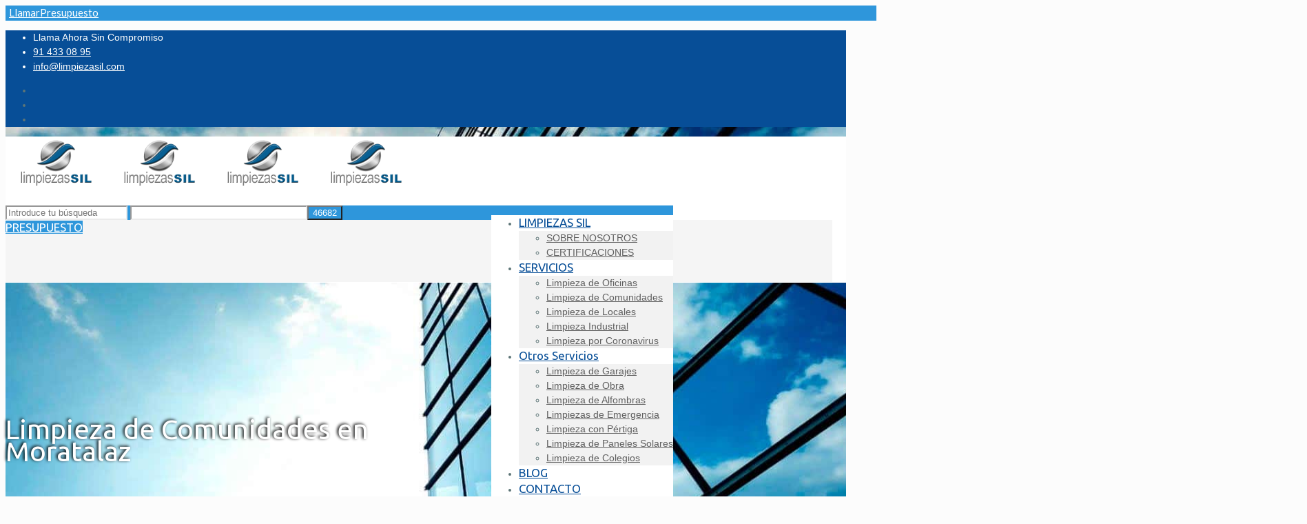

--- FILE ---
content_type: text/html; charset=UTF-8
request_url: https://limpiezasil.com/limpieza-de-comunidades-en-madrid/moratalaz/
body_size: 39789
content:
<!DOCTYPE html>
<html class="no-js" lang="es" itemscope itemtype="https://schema.org/WebPage">

<!-- head -->
<head>
<!-- Google Tag Manager -->
<script>(function(w,d,s,l,i){w[l]=w[l]||[];w[l].push({'gtm.start':
new Date().getTime(),event:'gtm.js'});var f=d.getElementsByTagName(s)[0],
j=d.createElement(s),dl=l!='dataLayer'?'&l='+l:'';j.async=true;j.src=
'https://www.googletagmanager.com/gtm.js?id='+i+dl;f.parentNode.insertBefore(j,f);
})(window,document,'script','dataLayer','GTM-NMJP7JJ');</script>
<!-- End Google Tag Manager -->
<!-- meta -->
<meta charset="UTF-8" />
<meta name="viewport" content="width=device-width, initial-scale=1, maximum-scale=1" />

<link rel="shortcut icon" href="https://limpiezasil.com/wp-content/uploads/2017/03/icono-limpieza-sil.jpg" />	
<link rel="apple-touch-icon" href="https://limpiezasil.com/wp-content/uploads/2017/03/icono-limpieza-sil.jpg" />
	

<!-- wp_head() -->
<!-- script | dynamic -->
<script id="mfn-dnmc-config-js">
//<![CDATA[
window.mfn = {mobile_init:1240,nicescroll:40,parallax:"enllax",responsive:1,retina_js:0};
window.mfn_prettyphoto = {disable:false,disableMobile:false,title:false,style:"pp_default",width:0,height:0};
window.mfn_sliders = {blog:0,clients:0,offer:0,portfolio:0,shop:0,slider:0,testimonials:0};
//]]>
</script>
<meta name='robots' content='index, follow, max-image-preview:large, max-snippet:-1, max-video-preview:-1' />
	<style>img:is([sizes="auto" i], [sizes^="auto," i]) { contain-intrinsic-size: 3000px 1500px }</style>
	
            <script data-no-defer="1" data-ezscrex="false" data-cfasync="false" data-pagespeed-no-defer data-cookieconsent="ignore">
                var ctPublicFunctions = {"_ajax_nonce":"928622bf92","_rest_nonce":"e7894d86c4","_ajax_url":"\/wp-admin\/admin-ajax.php","_rest_url":"https:\/\/limpiezasil.com\/wp-json\/","data__cookies_type":"none","data__ajax_type":"rest","data__bot_detector_enabled":"1","data__frontend_data_log_enabled":1,"cookiePrefix":"","wprocket_detected":false,"host_url":"limpiezasil.com","text__ee_click_to_select":"Click to select the whole data","text__ee_original_email":"The complete one is","text__ee_got_it":"Got it","text__ee_blocked":"Bloqueado","text__ee_cannot_connect":"Cannot connect","text__ee_cannot_decode":"Can not decode email. Unknown reason","text__ee_email_decoder":"CleanTalk email decoder","text__ee_wait_for_decoding":"The magic is on the way!","text__ee_decoding_process":"Please wait a few seconds while we decode the contact data."}
            </script>
        
            <script data-no-defer="1" data-ezscrex="false" data-cfasync="false" data-pagespeed-no-defer data-cookieconsent="ignore">
                var ctPublic = {"_ajax_nonce":"928622bf92","settings__forms__check_internal":"0","settings__forms__check_external":"0","settings__forms__force_protection":"0","settings__forms__search_test":"1","settings__forms__wc_add_to_cart":"0","settings__data__bot_detector_enabled":"1","settings__sfw__anti_crawler":0,"blog_home":"https:\/\/limpiezasil.com\/","pixel__setting":"3","pixel__enabled":false,"pixel__url":null,"data__email_check_before_post":"1","data__email_check_exist_post":"1","data__cookies_type":"none","data__key_is_ok":true,"data__visible_fields_required":true,"wl_brandname":"Anti-Spam by CleanTalk","wl_brandname_short":"CleanTalk","ct_checkjs_key":123150099,"emailEncoderPassKey":"15daaebe55b100bc1c9989811a910ed9","bot_detector_forms_excluded":"W10=","advancedCacheExists":false,"varnishCacheExists":false,"wc_ajax_add_to_cart":false}
            </script>
        
	<!-- This site is optimized with the Yoast SEO plugin v26.6 - https://yoast.com/wordpress/plugins/seo/ -->
	<title>▷ Limpieza de Comunidades en Moratalaz → Limpiezas SIL</title>
	<meta name="description" content="Limpieza de Comunidades en Moratalaz y alrededores con más de 30 años de experiencia y los presupuestos más bajos. ✅ Lláma al 91 433 08 95. ✅" />
	<link rel="canonical" href="https://limpiezasil.com/limpieza-de-comunidades-en-madrid/moratalaz/" />
	<meta property="og:locale" content="es_ES" />
	<meta property="og:type" content="article" />
	<meta property="og:title" content="▷ Limpieza de Comunidades en Moratalaz → Limpiezas SIL" />
	<meta property="og:description" content="Limpieza de Comunidades en Moratalaz y alrededores con más de 30 años de experiencia y los presupuestos más bajos. ✅ Lláma al 91 433 08 95. ✅" />
	<meta property="og:url" content="https://limpiezasil.com/limpieza-de-comunidades-en-madrid/moratalaz/" />
	<meta property="og:site_name" content="Limpiezas SIL" />
	<meta property="article:modified_time" content="2020-07-10T14:17:09+00:00" />
	<meta name="twitter:card" content="summary_large_image" />
	<script type="application/ld+json" class="yoast-schema-graph">{"@context":"https://schema.org","@graph":[{"@type":"WebPage","@id":"https://limpiezasil.com/limpieza-de-comunidades-en-madrid/moratalaz/","url":"https://limpiezasil.com/limpieza-de-comunidades-en-madrid/moratalaz/","name":"▷ Limpieza de Comunidades en Moratalaz → Limpiezas SIL","isPartOf":{"@id":"https://limpiezasil.com/#website"},"datePublished":"2019-03-20T20:40:03+00:00","dateModified":"2020-07-10T14:17:09+00:00","description":"Limpieza de Comunidades en Moratalaz y alrededores con más de 30 años de experiencia y los presupuestos más bajos. ✅ Lláma al 91 433 08 95. ✅","breadcrumb":{"@id":"https://limpiezasil.com/limpieza-de-comunidades-en-madrid/moratalaz/#breadcrumb"},"inLanguage":"es","potentialAction":[{"@type":"ReadAction","target":["https://limpiezasil.com/limpieza-de-comunidades-en-madrid/moratalaz/"]}]},{"@type":"BreadcrumbList","@id":"https://limpiezasil.com/limpieza-de-comunidades-en-madrid/moratalaz/#breadcrumb","itemListElement":[{"@type":"ListItem","position":1,"name":"Inicio","item":"https://limpiezasil.com/"},{"@type":"ListItem","position":2,"name":"Limpieza de Comunidades de vecinos en Madrid","item":"https://limpiezasil.com/limpieza-de-comunidades-en-madrid/"},{"@type":"ListItem","position":3,"name":"Limpieza de Comunidades en Moratalaz"}]},{"@type":"WebSite","@id":"https://limpiezasil.com/#website","url":"https://limpiezasil.com/","name":"Limpiezas SIL","description":"Empresa de limpieza en Madrid","publisher":{"@id":"https://limpiezasil.com/#organization"},"potentialAction":[{"@type":"SearchAction","target":{"@type":"EntryPoint","urlTemplate":"https://limpiezasil.com/?s={search_term_string}"},"query-input":{"@type":"PropertyValueSpecification","valueRequired":true,"valueName":"search_term_string"}}],"inLanguage":"es"},{"@type":"Organization","@id":"https://limpiezasil.com/#organization","name":"Limpieza SIL","url":"https://limpiezasil.com/","logo":{"@type":"ImageObject","inLanguage":"es","@id":"https://limpiezasil.com/#/schema/logo/image/","url":"https://limpiezasil.com/wp-content/uploads/2018/06/logo-SIL-3-PNG.png","contentUrl":"https://limpiezasil.com/wp-content/uploads/2018/06/logo-SIL-3-PNG.png","width":150,"height":75,"caption":"Limpieza SIL"},"image":{"@id":"https://limpiezasil.com/#/schema/logo/image/"}}]}</script>
	<!-- / Yoast SEO plugin. -->


<link rel='dns-prefetch' href='//fd.cleantalk.org' />
<link rel='dns-prefetch' href='//accounts.google.com' />
<link rel='dns-prefetch' href='//apis.google.com' />
<link rel='dns-prefetch' href='//fonts.googleapis.com' />
<link rel='stylesheet' id='wp-block-library-css' href='https://limpiezasil.com/wp-includes/css/dist/block-library/style.min.css?ver=69e03b78c355a4e7bd47c2be4e7092da' type='text/css' media='all' />
<style id='classic-theme-styles-inline-css' type='text/css'>
/*! This file is auto-generated */
.wp-block-button__link{color:#fff;background-color:#32373c;border-radius:9999px;box-shadow:none;text-decoration:none;padding:calc(.667em + 2px) calc(1.333em + 2px);font-size:1.125em}.wp-block-file__button{background:#32373c;color:#fff;text-decoration:none}
</style>
<style id='global-styles-inline-css' type='text/css'>
:root{--wp--preset--aspect-ratio--square: 1;--wp--preset--aspect-ratio--4-3: 4/3;--wp--preset--aspect-ratio--3-4: 3/4;--wp--preset--aspect-ratio--3-2: 3/2;--wp--preset--aspect-ratio--2-3: 2/3;--wp--preset--aspect-ratio--16-9: 16/9;--wp--preset--aspect-ratio--9-16: 9/16;--wp--preset--color--black: #000000;--wp--preset--color--cyan-bluish-gray: #abb8c3;--wp--preset--color--white: #ffffff;--wp--preset--color--pale-pink: #f78da7;--wp--preset--color--vivid-red: #cf2e2e;--wp--preset--color--luminous-vivid-orange: #ff6900;--wp--preset--color--luminous-vivid-amber: #fcb900;--wp--preset--color--light-green-cyan: #7bdcb5;--wp--preset--color--vivid-green-cyan: #00d084;--wp--preset--color--pale-cyan-blue: #8ed1fc;--wp--preset--color--vivid-cyan-blue: #0693e3;--wp--preset--color--vivid-purple: #9b51e0;--wp--preset--gradient--vivid-cyan-blue-to-vivid-purple: linear-gradient(135deg,rgba(6,147,227,1) 0%,rgb(155,81,224) 100%);--wp--preset--gradient--light-green-cyan-to-vivid-green-cyan: linear-gradient(135deg,rgb(122,220,180) 0%,rgb(0,208,130) 100%);--wp--preset--gradient--luminous-vivid-amber-to-luminous-vivid-orange: linear-gradient(135deg,rgba(252,185,0,1) 0%,rgba(255,105,0,1) 100%);--wp--preset--gradient--luminous-vivid-orange-to-vivid-red: linear-gradient(135deg,rgba(255,105,0,1) 0%,rgb(207,46,46) 100%);--wp--preset--gradient--very-light-gray-to-cyan-bluish-gray: linear-gradient(135deg,rgb(238,238,238) 0%,rgb(169,184,195) 100%);--wp--preset--gradient--cool-to-warm-spectrum: linear-gradient(135deg,rgb(74,234,220) 0%,rgb(151,120,209) 20%,rgb(207,42,186) 40%,rgb(238,44,130) 60%,rgb(251,105,98) 80%,rgb(254,248,76) 100%);--wp--preset--gradient--blush-light-purple: linear-gradient(135deg,rgb(255,206,236) 0%,rgb(152,150,240) 100%);--wp--preset--gradient--blush-bordeaux: linear-gradient(135deg,rgb(254,205,165) 0%,rgb(254,45,45) 50%,rgb(107,0,62) 100%);--wp--preset--gradient--luminous-dusk: linear-gradient(135deg,rgb(255,203,112) 0%,rgb(199,81,192) 50%,rgb(65,88,208) 100%);--wp--preset--gradient--pale-ocean: linear-gradient(135deg,rgb(255,245,203) 0%,rgb(182,227,212) 50%,rgb(51,167,181) 100%);--wp--preset--gradient--electric-grass: linear-gradient(135deg,rgb(202,248,128) 0%,rgb(113,206,126) 100%);--wp--preset--gradient--midnight: linear-gradient(135deg,rgb(2,3,129) 0%,rgb(40,116,252) 100%);--wp--preset--font-size--small: 13px;--wp--preset--font-size--medium: 20px;--wp--preset--font-size--large: 36px;--wp--preset--font-size--x-large: 42px;--wp--preset--spacing--20: 0.44rem;--wp--preset--spacing--30: 0.67rem;--wp--preset--spacing--40: 1rem;--wp--preset--spacing--50: 1.5rem;--wp--preset--spacing--60: 2.25rem;--wp--preset--spacing--70: 3.38rem;--wp--preset--spacing--80: 5.06rem;--wp--preset--shadow--natural: 6px 6px 9px rgba(0, 0, 0, 0.2);--wp--preset--shadow--deep: 12px 12px 50px rgba(0, 0, 0, 0.4);--wp--preset--shadow--sharp: 6px 6px 0px rgba(0, 0, 0, 0.2);--wp--preset--shadow--outlined: 6px 6px 0px -3px rgba(255, 255, 255, 1), 6px 6px rgba(0, 0, 0, 1);--wp--preset--shadow--crisp: 6px 6px 0px rgba(0, 0, 0, 1);}:where(.is-layout-flex){gap: 0.5em;}:where(.is-layout-grid){gap: 0.5em;}body .is-layout-flex{display: flex;}.is-layout-flex{flex-wrap: wrap;align-items: center;}.is-layout-flex > :is(*, div){margin: 0;}body .is-layout-grid{display: grid;}.is-layout-grid > :is(*, div){margin: 0;}:where(.wp-block-columns.is-layout-flex){gap: 2em;}:where(.wp-block-columns.is-layout-grid){gap: 2em;}:where(.wp-block-post-template.is-layout-flex){gap: 1.25em;}:where(.wp-block-post-template.is-layout-grid){gap: 1.25em;}.has-black-color{color: var(--wp--preset--color--black) !important;}.has-cyan-bluish-gray-color{color: var(--wp--preset--color--cyan-bluish-gray) !important;}.has-white-color{color: var(--wp--preset--color--white) !important;}.has-pale-pink-color{color: var(--wp--preset--color--pale-pink) !important;}.has-vivid-red-color{color: var(--wp--preset--color--vivid-red) !important;}.has-luminous-vivid-orange-color{color: var(--wp--preset--color--luminous-vivid-orange) !important;}.has-luminous-vivid-amber-color{color: var(--wp--preset--color--luminous-vivid-amber) !important;}.has-light-green-cyan-color{color: var(--wp--preset--color--light-green-cyan) !important;}.has-vivid-green-cyan-color{color: var(--wp--preset--color--vivid-green-cyan) !important;}.has-pale-cyan-blue-color{color: var(--wp--preset--color--pale-cyan-blue) !important;}.has-vivid-cyan-blue-color{color: var(--wp--preset--color--vivid-cyan-blue) !important;}.has-vivid-purple-color{color: var(--wp--preset--color--vivid-purple) !important;}.has-black-background-color{background-color: var(--wp--preset--color--black) !important;}.has-cyan-bluish-gray-background-color{background-color: var(--wp--preset--color--cyan-bluish-gray) !important;}.has-white-background-color{background-color: var(--wp--preset--color--white) !important;}.has-pale-pink-background-color{background-color: var(--wp--preset--color--pale-pink) !important;}.has-vivid-red-background-color{background-color: var(--wp--preset--color--vivid-red) !important;}.has-luminous-vivid-orange-background-color{background-color: var(--wp--preset--color--luminous-vivid-orange) !important;}.has-luminous-vivid-amber-background-color{background-color: var(--wp--preset--color--luminous-vivid-amber) !important;}.has-light-green-cyan-background-color{background-color: var(--wp--preset--color--light-green-cyan) !important;}.has-vivid-green-cyan-background-color{background-color: var(--wp--preset--color--vivid-green-cyan) !important;}.has-pale-cyan-blue-background-color{background-color: var(--wp--preset--color--pale-cyan-blue) !important;}.has-vivid-cyan-blue-background-color{background-color: var(--wp--preset--color--vivid-cyan-blue) !important;}.has-vivid-purple-background-color{background-color: var(--wp--preset--color--vivid-purple) !important;}.has-black-border-color{border-color: var(--wp--preset--color--black) !important;}.has-cyan-bluish-gray-border-color{border-color: var(--wp--preset--color--cyan-bluish-gray) !important;}.has-white-border-color{border-color: var(--wp--preset--color--white) !important;}.has-pale-pink-border-color{border-color: var(--wp--preset--color--pale-pink) !important;}.has-vivid-red-border-color{border-color: var(--wp--preset--color--vivid-red) !important;}.has-luminous-vivid-orange-border-color{border-color: var(--wp--preset--color--luminous-vivid-orange) !important;}.has-luminous-vivid-amber-border-color{border-color: var(--wp--preset--color--luminous-vivid-amber) !important;}.has-light-green-cyan-border-color{border-color: var(--wp--preset--color--light-green-cyan) !important;}.has-vivid-green-cyan-border-color{border-color: var(--wp--preset--color--vivid-green-cyan) !important;}.has-pale-cyan-blue-border-color{border-color: var(--wp--preset--color--pale-cyan-blue) !important;}.has-vivid-cyan-blue-border-color{border-color: var(--wp--preset--color--vivid-cyan-blue) !important;}.has-vivid-purple-border-color{border-color: var(--wp--preset--color--vivid-purple) !important;}.has-vivid-cyan-blue-to-vivid-purple-gradient-background{background: var(--wp--preset--gradient--vivid-cyan-blue-to-vivid-purple) !important;}.has-light-green-cyan-to-vivid-green-cyan-gradient-background{background: var(--wp--preset--gradient--light-green-cyan-to-vivid-green-cyan) !important;}.has-luminous-vivid-amber-to-luminous-vivid-orange-gradient-background{background: var(--wp--preset--gradient--luminous-vivid-amber-to-luminous-vivid-orange) !important;}.has-luminous-vivid-orange-to-vivid-red-gradient-background{background: var(--wp--preset--gradient--luminous-vivid-orange-to-vivid-red) !important;}.has-very-light-gray-to-cyan-bluish-gray-gradient-background{background: var(--wp--preset--gradient--very-light-gray-to-cyan-bluish-gray) !important;}.has-cool-to-warm-spectrum-gradient-background{background: var(--wp--preset--gradient--cool-to-warm-spectrum) !important;}.has-blush-light-purple-gradient-background{background: var(--wp--preset--gradient--blush-light-purple) !important;}.has-blush-bordeaux-gradient-background{background: var(--wp--preset--gradient--blush-bordeaux) !important;}.has-luminous-dusk-gradient-background{background: var(--wp--preset--gradient--luminous-dusk) !important;}.has-pale-ocean-gradient-background{background: var(--wp--preset--gradient--pale-ocean) !important;}.has-electric-grass-gradient-background{background: var(--wp--preset--gradient--electric-grass) !important;}.has-midnight-gradient-background{background: var(--wp--preset--gradient--midnight) !important;}.has-small-font-size{font-size: var(--wp--preset--font-size--small) !important;}.has-medium-font-size{font-size: var(--wp--preset--font-size--medium) !important;}.has-large-font-size{font-size: var(--wp--preset--font-size--large) !important;}.has-x-large-font-size{font-size: var(--wp--preset--font-size--x-large) !important;}
:where(.wp-block-post-template.is-layout-flex){gap: 1.25em;}:where(.wp-block-post-template.is-layout-grid){gap: 1.25em;}
:where(.wp-block-columns.is-layout-flex){gap: 2em;}:where(.wp-block-columns.is-layout-grid){gap: 2em;}
:root :where(.wp-block-pullquote){font-size: 1.5em;line-height: 1.6;}
</style>
<link rel='stylesheet' id='front-estilos-css' href='https://limpiezasil.com/wp-content/plugins/asesor-cookies-para-la-ley-en-espana/html/front/estilos.css?ver=69e03b78c355a4e7bd47c2be4e7092da' type='text/css' media='all' />
<link rel='stylesheet' id='cb_callbook-style-css' href='https://limpiezasil.com/wp-content/plugins/callbook-mobile-bar/assets/css/style.css?ver=69e03b78c355a4e7bd47c2be4e7092da' type='text/css' media='all' />
<link rel='stylesheet' id='headers_font-css' href='//fonts.googleapis.com/css?family=Lato' type='text/css' media='all' />
<link rel='stylesheet' id='cleantalk-public-css-css' href='https://limpiezasil.com/wp-content/plugins/cleantalk-spam-protect/css/cleantalk-public.min.css?ver=6.69.2_1765975963' type='text/css' media='all' />
<link rel='stylesheet' id='cleantalk-email-decoder-css-css' href='https://limpiezasil.com/wp-content/plugins/cleantalk-spam-protect/css/cleantalk-email-decoder.min.css?ver=6.69.2_1765975963' type='text/css' media='all' />
<link rel='stylesheet' id='contact-form-7-css' href='https://limpiezasil.com/wp-content/plugins/contact-form-7/includes/css/styles.css?ver=6.1.2' type='text/css' media='all' />
<link rel='stylesheet' id='rs-plugin-settings-css' href='https://limpiezasil.com/wp-content/plugins/revslider/public/assets/css/settings.css?ver=5.3.1.5' type='text/css' media='all' />
<style id='rs-plugin-settings-inline-css' type='text/css'>
#rs-demo-id {}
</style>
<link rel='stylesheet' id='toc-screen-css' href='https://limpiezasil.com/wp-content/plugins/table-of-contents-plus/screen.min.css?ver=2411.1' type='text/css' media='all' />
<link rel='stylesheet' id='tve_style_family_tve_flt-css' href='https://limpiezasil.com/wp-content/plugins/thrive-visual-editor/editor/css/thrive_flat.css?ver=10.7' type='text/css' media='all' />
<link rel='stylesheet' id='topbar-css' href='https://limpiezasil.com/wp-content/plugins/top-bar/inc/../css/topbar_style.css?ver=69e03b78c355a4e7bd47c2be4e7092da' type='text/css' media='all' />
<link rel='stylesheet' id='cmplz-general-css' href='https://limpiezasil.com/wp-content/plugins/complianz-gdpr/assets/css/cookieblocker.min.css?ver=1754500779' type='text/css' media='all' />
<link rel='stylesheet' id='mfn-base-css' href='https://limpiezasil.com/wp-content/themes/betheme/css/base.css?ver=17' type='text/css' media='all' />
<link rel='stylesheet' id='mfn-layout-css' href='https://limpiezasil.com/wp-content/themes/betheme/css/layout.css?ver=17' type='text/css' media='all' />
<link rel='stylesheet' id='mfn-shortcodes-css' href='https://limpiezasil.com/wp-content/themes/betheme/css/shortcodes.css?ver=17' type='text/css' media='all' />
<link rel='stylesheet' id='mfn-animations-css' href='https://limpiezasil.com/wp-content/themes/betheme/assets/animations/animations.min.css?ver=17' type='text/css' media='all' />
<link rel='stylesheet' id='mfn-jquery-ui-css' href='https://limpiezasil.com/wp-content/themes/betheme/assets/ui/jquery.ui.all.css?ver=17' type='text/css' media='all' />
<link rel='stylesheet' id='mfn-prettyPhoto-css' href='https://limpiezasil.com/wp-content/themes/betheme/assets/prettyPhoto/prettyPhoto.css?ver=17' type='text/css' media='all' />
<link rel='stylesheet' id='mfn-jplayer-css' href='https://limpiezasil.com/wp-content/themes/betheme/assets/jplayer/css/jplayer.blue.monday.css?ver=17' type='text/css' media='all' />
<link rel='stylesheet' id='mfn-responsive-css' href='https://limpiezasil.com/wp-content/themes/betheme/css/responsive.css?ver=17' type='text/css' media='all' />
<link rel='stylesheet' id='Ubuntu-css' href='https://fonts.googleapis.com/css?family=Ubuntu%3A1%2C100%2C300%2C400%2C400italic%2C700&#038;ver=6.8.3' type='text/css' media='all' />
<link rel='stylesheet' id='style-css' href='https://limpiezasil.com/wp-content/themes/betheme-child/style.css?ver=17' type='text/css' media='all' />
<link rel='stylesheet' id='mystickyelements-google-fonts-css' href='https://fonts.googleapis.com/css?family=Poppins%3A400%2C500%2C600%2C700&#038;ver=2.0.7' type='text/css' media='all' />
<link rel='stylesheet' id='font-awesome-css-css' href='https://limpiezasil.com/wp-content/plugins/mystickyelements-pro/css/font-awesome.min.css?ver=2.0.7' type='text/css' media='all' />
<link rel='stylesheet' id='mystickyelements-front-css-css' href='https://limpiezasil.com/wp-content/plugins/mystickyelements-pro/css/mystickyelements-front.min.css?ver=2.0.7' type='text/css' media='all' />
<link rel='stylesheet' id='intl-tel-input-css' href='https://limpiezasil.com/wp-content/plugins/mystickyelements-pro/intl-tel-input-src/build/css/intlTelInput.css?ver=2.0.7' type='text/css' media='all' />
<link rel="https://api.w.org/" href="https://limpiezasil.com/wp-json/" /><link rel="alternate" title="JSON" type="application/json" href="https://limpiezasil.com/wp-json/wp/v2/pages/5011" /><div id="callbook" class="mobile-call"><a id="cb_call" class="actioncall" href="tel:914330895"><span style="padding:0 5px 0 0;" class="callbook-icona-telefono"></span><span class="callbook-align">Llamar</span></a><a id="cb_book" class="actionbook" target="_blank" href="https://limpiezasil.com/contacto/"><span class="callbook-align">Presupuesto</span><span style="padding:0 0 0 5px;" class="callbook-icona-info"></span></a><div class="callbook_logo"><a id="cb_mail" class="icon" href="mailto:info@limpiezasil.com"><span class="callbook-icona-busta-lettera"></span></a></div><div class="callbook_under"></div></div>	
	   

		<style type="text/css"> #callbook > a:hover,a:hover.icon {color: #cccccc !important; text-decoration:none; }
		span.callbook-icona-busta-lettera:hover { color:#cccccc !important; } #callbook{ background:#2e96db; } a.actioncall, a.actionbook, a.icon{ color:#ffffff; }
		span.callbook-icona-telefono, span.callbook-icona-calendario,span.callbook-icona-offerte,
		span.callbook-icona-acquista,span.callbook-icona-mappa-localita,span.callbook-icona-gallery,span.callbook-icona-info{
		font-size:15px; }span.callbook-align{ font-size:15px; }
		span.callbook-icona-busta-lettera { color:#e19c4a; }.callbook_under{ background:#ffffff;
		!important; } .cb_powered a:hover{color:#cccccc;} #callbook > a > span.callbook-align, .cb_powered a {font-family:Lato}</style>
	<script type="text/javascript" src="https://limpiezasil.com/wp-includes/js/jquery/jquery.min.js?ver=3.7.1" id="jquery-core-js"></script>
<script type="text/javascript" src="https://limpiezasil.com/wp-content/plugins/callbook-mobile-bar/assets/js/ana-track.js?ver=1.0" id="ana-track-js"></script>
<style type="text/css" id="tve_global_variables">:root{--tcb-background-author-image:url(https://secure.gravatar.com/avatar/f6d8f6b191d0524ce1800ffb58667769f3bf3745be6d7d52389a1b9abe81178b?s=256&r=g);--tcb-background-user-image:url();--tcb-background-featured-image-thumbnail:url(https://limpiezasil.com/wp-content/plugins/thrive-visual-editor/editor/css/images/featured_image.png);}</style><script>

jQuery(document).ready(function(){
	jQuery(".ofuscar").click(function(){
    var enlace_ofuscado = jQuery(this).attr("ref");

     window.location.assign(atob(enlace_ofuscado));
	});


	
});




var timee = function(time) {
setTimeout(function(){
jQuery(".sumome-react-svg-image-container + div, .sumome-react-wysiwyg-component.sumome-react-wysiwyg-outside-horizontal-resize-handles").click(function(){
jQuery('div#Top_bar').addClass("subir");    
});
}, time);
};
timee(1000);timee(2000);timee(3000);timee(4000);timee(5000);





	jQuery(window).scroll(function(event) {
  var scrollTop = jQuery(window).scrollTop();
  if(scrollTop >= 200){
  jQuery('div#Top_bar').addClass('is-sticky');
  }else{
 jQuery('div#Top_bar').removeClass('is-sticky');
  }
});

	jQuery(document).ready(function(){
		jQuery("a.responsive-menu-toggle").removeAttr("href");

    /*jQuery('#menu-item-3126 > a, #menu-item-2379 > a, #menu-item-2006 > a').click(function() {return false;});

		/*	jQuery("ul#menu-main-menu > .menu-item a").click(function(){
            jQuery(this).next().addclass("classs");
  });*/

});
	
	
	
	
		jQuery(document).ready(function(){
	
jQuery("a.responsive-menu-toggle").click(function(){
    jQuery('.menu-main-menu-container').toggleClass("block");
    
    });
			
			
			
});
</script>
<!-- style | background -->
<style id="mfn-dnmc-bg-css">
body:not(.template-slider) #Header_wrapper{background-image:url(https://limpiezasil.com/wp-content/uploads/2018/06/edificio-limpiezasil-4.jpg);background-repeat:no-repeat;background-position:center top}
#Footer{background-image:url(https://limpiezasil.com/wp-content/uploads/2015/01/home_cleaner_footer_bg.jpg);background-repeat:no-repeat;background-position:center top}
</style>
<!-- style | dynamic -->
<style id="mfn-dnmc-style-css">
@media only screen and (min-width: 1240px) {body:not(.header-simple) #Top_bar #menu{display:block!important}.tr-menu #Top_bar #menu{background:none!important}#Top_bar .menu > li > ul.mfn-megamenu{width:984px}#Top_bar .menu > li > ul.mfn-megamenu > li{float:left}#Top_bar .menu > li > ul.mfn-megamenu > li.mfn-megamenu-cols-1{width:100%}#Top_bar .menu > li > ul.mfn-megamenu > li.mfn-megamenu-cols-2{width:50%}#Top_bar .menu > li > ul.mfn-megamenu > li.mfn-megamenu-cols-3{width:33.33%}#Top_bar .menu > li > ul.mfn-megamenu > li.mfn-megamenu-cols-4{width:25%}#Top_bar .menu > li > ul.mfn-megamenu > li.mfn-megamenu-cols-5{width:20%}#Top_bar .menu > li > ul.mfn-megamenu > li.mfn-megamenu-cols-6{width:16.66%}#Top_bar .menu > li > ul.mfn-megamenu > li > ul{display:block!important;position:inherit;left:auto;top:auto;border-width:0 1px 0 0}#Top_bar .menu > li > ul.mfn-megamenu > li:last-child > ul{border:0}#Top_bar .menu > li > ul.mfn-megamenu > li > ul li{width:auto}#Top_bar .menu > li > ul.mfn-megamenu a.mfn-megamenu-title{text-transform:uppercase;font-weight:400;background:none}#Top_bar .menu > li > ul.mfn-megamenu a .menu-arrow{display:none}.menuo-right #Top_bar .menu > li > ul.mfn-megamenu{left:auto;right:0}.menuo-right #Top_bar .menu > li > ul.mfn-megamenu-bg{box-sizing:border-box}#Top_bar .menu > li > ul.mfn-megamenu-bg{padding:20px 166px 20px 20px;background-repeat:no-repeat;background-position:right bottom}.rtl #Top_bar .menu > li > ul.mfn-megamenu-bg{padding-left:166px;padding-right:20px;background-position:left bottom}#Top_bar .menu > li > ul.mfn-megamenu-bg > li{background:none}#Top_bar .menu > li > ul.mfn-megamenu-bg > li a{border:none}#Top_bar .menu > li > ul.mfn-megamenu-bg > li > ul{background:none!important;-webkit-box-shadow:0 0 0 0;-moz-box-shadow:0 0 0 0;box-shadow:0 0 0 0}.mm-vertical #Top_bar .container{position:relative;}.mm-vertical #Top_bar .top_bar_left{position:static;}.mm-vertical #Top_bar .menu > li ul{box-shadow:0 0 0 0 transparent!important;background-image:none;}.mm-vertical #Top_bar .menu > li > ul.mfn-megamenu{width:98%!important;margin:0 1%;padding:20px 0;}.mm-vertical.header-plain #Top_bar .menu > li > ul.mfn-megamenu{width:100%!important;margin:0;}.mm-vertical #Top_bar .menu > li > ul.mfn-megamenu > li{display:table-cell;float:none!important;width:10%;padding:0 15px;border-right:1px solid rgba(0, 0, 0, 0.05);}.mm-vertical #Top_bar .menu > li > ul.mfn-megamenu > li:last-child{border-right-width:0}.mm-vertical #Top_bar .menu > li > ul.mfn-megamenu > li.hide-border{border-right-width:0}.mm-vertical #Top_bar .menu > li > ul.mfn-megamenu > li a{border-bottom-width:0;padding:9px 15px;line-height:120%;}.mm-vertical #Top_bar .menu > li > ul.mfn-megamenu a.mfn-megamenu-title{font-weight:700;}.rtl .mm-vertical #Top_bar .menu > li > ul.mfn-megamenu > li:first-child{border-right-width:0}.rtl .mm-vertical #Top_bar .menu > li > ul.mfn-megamenu > li:last-child{border-right-width:1px}#Header_creative #Top_bar .menu > li > ul.mfn-megamenu{width:980px!important;margin:0;}.header-plain:not(.menuo-right) #Header .top_bar_left{width:auto!important}.header-stack.header-center #Top_bar #menu{display:inline-block!important}.header-simple #Top_bar #menu{display:none;height:auto;width:300px;bottom:auto;top:100%;right:1px;position:absolute;margin:0}.header-simple #Header a.responsive-menu-toggle{display:block;right:10px}.header-simple #Top_bar #menu > ul{width:100%;float:left}.header-simple #Top_bar #menu ul li{width:100%;padding-bottom:0;border-right:0;position:relative}.header-simple #Top_bar #menu ul li a{padding:0 20px;margin:0;display:block;height:auto;line-height:normal;border:none}.header-simple #Top_bar #menu ul li a:after{display:none}.header-simple #Top_bar #menu ul li a span{border:none;line-height:44px;display:inline;padding:0}.header-simple #Top_bar #menu ul li.submenu .menu-toggle{display:block;position:absolute;right:0;top:0;width:44px;height:44px;line-height:44px;font-size:30px;font-weight:300;text-align:center;cursor:pointer;color:#444;opacity:0.33;}.header-simple #Top_bar #menu ul li.submenu .menu-toggle:after{content:"+"}.header-simple #Top_bar #menu ul li.hover > .menu-toggle:after{content:"-"}.header-simple #Top_bar #menu ul li.hover a{border-bottom:0}.header-simple #Top_bar #menu ul.mfn-megamenu li .menu-toggle{display:none}.header-simple #Top_bar #menu ul li ul{position:relative!important;left:0!important;top:0;padding:0;margin:0!important;width:auto!important;background-image:none}.header-simple #Top_bar #menu ul li ul li{width:100%!important;display:block;padding:0;}.header-simple #Top_bar #menu ul li ul li a{padding:0 20px 0 30px}.header-simple #Top_bar #menu ul li ul li a .menu-arrow{display:none}.header-simple #Top_bar #menu ul li ul li a span{padding:0}.header-simple #Top_bar #menu ul li ul li a span:after{display:none!important}.header-simple #Top_bar .menu > li > ul.mfn-megamenu a.mfn-megamenu-title{text-transform:uppercase;font-weight:400}.header-simple #Top_bar .menu > li > ul.mfn-megamenu > li > ul{display:block!important;position:inherit;left:auto;top:auto}.header-simple #Top_bar #menu ul li ul li ul{border-left:0!important;padding:0;top:0}.header-simple #Top_bar #menu ul li ul li ul li a{padding:0 20px 0 40px}.rtl.header-simple #Top_bar #menu{left:1px;right:auto}.rtl.header-simple #Top_bar a.responsive-menu-toggle{left:10px;right:auto}.rtl.header-simple #Top_bar #menu ul li.submenu .menu-toggle{left:0;right:auto}.rtl.header-simple #Top_bar #menu ul li ul{left:auto!important;right:0!important}.rtl.header-simple #Top_bar #menu ul li ul li a{padding:0 30px 0 20px}.rtl.header-simple #Top_bar #menu ul li ul li ul li a{padding:0 40px 0 20px}.menu-highlight #Top_bar .menu > li{margin:0 2px}.menu-highlight:not(.header-creative) #Top_bar .menu > li > a{margin:20px 0;padding:0;-webkit-border-radius:5px;border-radius:5px}.menu-highlight #Top_bar .menu > li > a:after{display:none}.menu-highlight #Top_bar .menu > li > a span:not(.description){line-height:50px}.menu-highlight #Top_bar .menu > li > a span.description{display:none}.menu-highlight.header-stack #Top_bar .menu > li > a{margin:10px 0!important}.menu-highlight.header-stack #Top_bar .menu > li > a span:not(.description){line-height:40px}.menu-highlight.header-transparent #Top_bar .menu > li > a{margin:5px 0}.menu-highlight.header-simple #Top_bar #menu ul li,.menu-highlight.header-creative #Top_bar #menu ul li{margin:0}.menu-highlight.header-simple #Top_bar #menu ul li > a,.menu-highlight.header-creative #Top_bar #menu ul li > a{-webkit-border-radius:0;border-radius:0}.menu-highlight:not(.header-fixed):not(.header-simple) #Top_bar.is-sticky .menu > li > a{margin:10px 0!important;padding:5px 0!important}.menu-highlight:not(.header-fixed):not(.header-simple) #Top_bar.is-sticky .menu > li > a span{line-height:30px!important}.header-modern.menu-highlight.menuo-right .menu_wrapper{margin-right:20px}.menu-line-below #Top_bar .menu > li > a:after{top:auto;bottom:-4px}.menu-line-below #Top_bar.is-sticky .menu > li > a:after{top:auto;bottom:-4px}.menu-line-below-80 #Top_bar:not(.is-sticky) .menu > li > a:after{height:4px;left:10%;top:50%;margin-top:20px;width:80%}.menu-line-below-80-1 #Top_bar:not(.is-sticky) .menu > li > a:after{height:1px;left:10%;top:50%;margin-top:20px;width:80%}.menu-link-color #Top_bar .menu > li > a:after{display:none!important}.menu-arrow-top #Top_bar .menu > li > a:after{background:none repeat scroll 0 0 rgba(0,0,0,0)!important;border-color:#ccc transparent transparent;border-style:solid;border-width:7px 7px 0;display:block;height:0;left:50%;margin-left:-7px;top:0!important;width:0}.menu-arrow-top.header-transparent #Top_bar .menu > li > a:after,.menu-arrow-top.header-plain #Top_bar .menu > li > a:after{display:none}.menu-arrow-top #Top_bar.is-sticky .menu > li > a:after{top:0!important}.menu-arrow-bottom #Top_bar .menu > li > a:after{background:none!important;border-color:transparent transparent #ccc;border-style:solid;border-width:0 7px 7px;display:block;height:0;left:50%;margin-left:-7px;top:auto;bottom:0;width:0}.menu-arrow-bottom.header-transparent #Top_bar .menu > li > a:after,.menu-arrow-bottom.header-plain #Top_bar .menu > li > a:after{display:none}.menu-arrow-bottom #Top_bar.is-sticky .menu > li > a:after{top:auto;bottom:0}.menuo-no-borders #Top_bar .menu > li > a span:not(.description){border-right-width:0}.menuo-no-borders #Header_creative #Top_bar .menu > li > a span{border-bottom-width:0}.menuo-right #Top_bar .menu_wrapper{float:right}.menuo-right.header-stack:not(.header-center) #Top_bar .menu_wrapper{margin-right:150px}body.header-creative{padding-left:50px}body.header-creative.header-open{padding-left:250px}body.error404,body.under-construction,body.template-blank{padding-left:0!important}.header-creative.footer-fixed #Footer,.header-creative.footer-sliding #Footer,.header-creative.footer-stick #Footer.is-sticky{box-sizing:border-box;padding-left:50px;}.header-open.footer-fixed #Footer,.header-open.footer-sliding #Footer,.header-creative.footer-stick #Footer.is-sticky{padding-left:250px;}.header-rtl.header-creative.footer-fixed #Footer,.header-rtl.header-creative.footer-sliding #Footer,.header-rtl.header-creative.footer-stick #Footer.is-sticky{padding-left:0;padding-right:50px;}.header-rtl.header-open.footer-fixed #Footer,.header-rtl.header-open.footer-sliding #Footer,.header-rtl.header-creative.footer-stick #Footer.is-sticky{padding-right:250px;}#Header_creative{background:#fff;position:fixed;width:250px;height:100%;left:-200px;top:0;z-index:9002;-webkit-box-shadow:2px 0 4px 2px rgba(0,0,0,.15);box-shadow:2px 0 4px 2px rgba(0,0,0,.15)}#Header_creative .container{width:100%}#Header_creative .creative-wrapper{opacity:0;margin-right:50px}#Header_creative a.creative-menu-toggle{display:block;width:34px;height:34px;line-height:34px;font-size:22px;text-align:center;position:absolute;top:10px;right:8px;border-radius:3px}.admin-bar #Header_creative a.creative-menu-toggle{top:42px}#Header_creative #Top_bar{position:static;width:100%}#Header_creative #Top_bar .top_bar_left{width:100%!important;float:none}#Header_creative #Top_bar .top_bar_right{width:100%!important;float:none;height:auto;margin-bottom:35px;text-align:center;padding:0 20px;top:0;-webkit-box-sizing:border-box;-moz-box-sizing:border-box;box-sizing:border-box}#Header_creative #Top_bar .top_bar_right:before{display:none}#Header_creative #Top_bar .top_bar_right_wrapper{top:0}#Header_creative #Top_bar .logo{float:none;text-align:center;margin:15px 0}#Header_creative #Top_bar .menu_wrapper{float:none;margin:0 0 30px}#Header_creative #Top_bar .menu > li{width:100%;float:none;position:relative}#Header_creative #Top_bar .menu > li > a{padding:0;text-align:center}#Header_creative #Top_bar .menu > li > a:after{display:none}#Header_creative #Top_bar .menu > li > a span{border-right:0;border-bottom-width:1px;line-height:38px}#Header_creative #Top_bar .menu li ul{left:100%;right:auto;top:0;box-shadow:2px 2px 2px 0 rgba(0,0,0,0.03);-webkit-box-shadow:2px 2px 2px 0 rgba(0,0,0,0.03)}#Header_creative #Top_bar .menu > li > ul.mfn-megamenu{width:700px!important;}#Header_creative #Top_bar .menu > li > ul.mfn-megamenu > li > ul{left:0}#Header_creative #Top_bar .menu li ul li a{padding-top:9px;padding-bottom:8px}#Header_creative #Top_bar .menu li ul li ul{top:0!important}#Header_creative #Top_bar .menu > li > a span.description{display:block;font-size:13px;line-height:28px!important;clear:both}#Header_creative #Top_bar .search_wrapper{left:100%;top:auto;bottom:0}#Header_creative #Top_bar a#header_cart{display:inline-block;float:none;top:3px}#Header_creative #Top_bar a#search_button{display:inline-block;float:none;top:3px}#Header_creative #Top_bar .wpml-languages{display:inline-block;float:none;top:0}#Header_creative #Top_bar .wpml-languages.enabled:hover a.active{padding-bottom:9px}#Header_creative #Top_bar a.button.action_button{display:inline-block;float:none;top:16px;margin:0}#Header_creative #Top_bar .banner_wrapper{display:block;text-align:center}#Header_creative #Top_bar .banner_wrapper img{max-width:100%;height:auto;display:inline-block}#Header_creative #Action_bar{position:absolute;bottom:0;top:auto;clear:both;padding:0 20px;-webkit-box-sizing:border-box;-moz-box-sizing:border-box;box-sizing:border-box}#Header_creative #Action_bar .social{float:none;text-align:center;padding:5px 0 15px}#Header_creative #Action_bar .social li{margin-bottom:2px}#Header_creative .social li a{color:rgba(0,0,0,.5)}#Header_creative .social li a:hover{color:#000}#Header_creative .creative-social{position:absolute;bottom:10px;right:0;width:50px}#Header_creative .creative-social li{display:block;float:none;width:100%;text-align:center;margin-bottom:5px}.header-creative .fixed-nav.fixed-nav-prev{margin-left:50px}.header-creative.header-open .fixed-nav.fixed-nav-prev{margin-left:250px}.menuo-last #Header_creative #Top_bar .menu li.last ul{top:auto;bottom:0}.header-open #Header_creative{left:0}.header-open #Header_creative .creative-wrapper{opacity:1;margin:0!important;}.header-open #Header_creative .creative-menu-toggle,.header-open #Header_creative .creative-social{display:none}body.header-rtl.header-creative{padding-left:0;padding-right:50px}.header-rtl #Header_creative{left:auto;right:-200px}.header-rtl.nice-scroll #Header_creative{margin-right:10px}.header-rtl #Header_creative .creative-wrapper{margin-left:50px;margin-right:0}.header-rtl #Header_creative a.creative-menu-toggle{left:8px;right:auto}.header-rtl #Header_creative .creative-social{left:0;right:auto}.header-rtl #Footer #back_to_top.sticky{right:125px}.header-rtl #popup_contact{right:70px}.header-rtl #Header_creative #Top_bar .menu li ul{left:auto;right:100%}.header-rtl #Header_creative #Top_bar .search_wrapper{left:auto;right:100%;}.header-rtl .fixed-nav.fixed-nav-prev{margin-left:0!important}.header-rtl .fixed-nav.fixed-nav-next{margin-right:50px}body.header-rtl.header-creative.header-open{padding-left:0;padding-right:250px!important}.header-rtl.header-open #Header_creative{left:auto;right:0}.header-rtl.header-open #Footer #back_to_top.sticky{right:325px}.header-rtl.header-open #popup_contact{right:270px}.header-rtl.header-open .fixed-nav.fixed-nav-next{margin-right:250px}#Header_creative.active{left:-1px;}.header-rtl #Header_creative.active{left:auto;right:-1px;}#Header_creative.active .creative-wrapper{opacity:1;margin:0}.header-creative .vc_row[data-vc-full-width]{padding-left:50px}.header-creative.header-open .vc_row[data-vc-full-width]{padding-left:250px}.header-open .vc_parallax .vc_parallax-inner { left:auto; width: calc(100% - 250px); }.header-open.header-rtl .vc_parallax .vc_parallax-inner { left:0; right:auto; }#Header_creative.scroll{height:100%;overflow-y:auto}#Header_creative.scroll:not(.dropdown) .menu li ul{display:none!important}#Header_creative.scroll #Action_bar{position:static}#Header_creative.dropdown{outline:none}#Header_creative.dropdown #Top_bar .menu_wrapper{float:left}#Header_creative.dropdown #Top_bar #menu ul li{position:relative;float:left}#Header_creative.dropdown #Top_bar #menu ul li a:after{display:none}#Header_creative.dropdown #Top_bar #menu ul li a span{line-height:38px;padding:0}#Header_creative.dropdown #Top_bar #menu ul li.submenu .menu-toggle{display:block;position:absolute;right:0;top:0;width:38px;height:38px;line-height:38px;font-size:26px;font-weight:300;text-align:center;cursor:pointer;color:#444;opacity:0.33;}#Header_creative.dropdown #Top_bar #menu ul li.submenu .menu-toggle:after{content:"+"}#Header_creative.dropdown #Top_bar #menu ul li.hover > .menu-toggle:after{content:"-"}#Header_creative.dropdown #Top_bar #menu ul li.hover a{border-bottom:0}#Header_creative.dropdown #Top_bar #menu ul.mfn-megamenu li .menu-toggle{display:none}#Header_creative.dropdown #Top_bar #menu ul li ul{position:relative!important;left:0!important;top:0;padding:0;margin-left:0!important;width:auto!important;background-image:none}#Header_creative.dropdown #Top_bar #menu ul li ul li{width:100%!important}#Header_creative.dropdown #Top_bar #menu ul li ul li a{padding:0 10px;text-align:center}#Header_creative.dropdown #Top_bar #menu ul li ul li a .menu-arrow{display:none}#Header_creative.dropdown #Top_bar #menu ul li ul li a span{padding:0}#Header_creative.dropdown #Top_bar #menu ul li ul li a span:after{display:none!important}#Header_creative.dropdown #Top_bar .menu > li > ul.mfn-megamenu a.mfn-megamenu-title{text-transform:uppercase;font-weight:400}#Header_creative.dropdown #Top_bar .menu > li > ul.mfn-megamenu > li > ul{display:block!important;position:inherit;left:auto;top:auto}#Header_creative.dropdown #Top_bar #menu ul li ul li ul{border-left:0!important;padding:0;top:0}#Header_creative{transition: left .5s ease-in-out, right .5s ease-in-out;}#Header_creative .creative-wrapper{transition: opacity .5s ease-in-out, margin 0s ease-in-out .5s;}#Header_creative.active .creative-wrapper{transition: opacity .5s ease-in-out, margin 0s ease-in-out;}}@media only screen and (min-width: 1240px) {#Top_bar.is-sticky{position:fixed!important;width:100%;left:0;top:-60px;height:60px;z-index:701;background:#fff;opacity:.97;filter:alpha(opacity = 97);-webkit-box-shadow:0 2px 5px 0 rgba(0,0,0,0.1);-moz-box-shadow:0 2px 5px 0 rgba(0,0,0,0.1);box-shadow:0 2px 5px 0 rgba(0,0,0,0.1)}.layout-boxed.header-boxed #Top_bar.is-sticky{max-width:1240px;left:50%;-webkit-transform:translateX(-50%);transform:translateX(-50%)}.layout-boxed.header-boxed.nice-scroll #Top_bar.is-sticky{margin-left:-5px}#Top_bar.is-sticky .top_bar_left,#Top_bar.is-sticky .top_bar_right,#Top_bar.is-sticky .top_bar_right:before{background:none}#Top_bar.is-sticky .top_bar_right{top:-4px;height:auto;}#Top_bar.is-sticky .top_bar_right_wrapper{top:15px}.header-plain #Top_bar.is-sticky .top_bar_right_wrapper{top:0}#Top_bar.is-sticky .logo{width:auto;margin:0 30px 0 20px;padding:0}#Top_bar.is-sticky #logo{padding:5px 0!important;height:50px!important;line-height:50px!important}#Top_bar.is-sticky #logo img:not(.svg){max-height:35px;width:auto!important}#Top_bar.is-sticky #logo img.logo-main{display:none}#Top_bar.is-sticky #logo img.logo-sticky{display:inline}#Top_bar.is-sticky .menu_wrapper{clear:none}#Top_bar.is-sticky .menu_wrapper .menu > li > a{padding:15px 0}#Top_bar.is-sticky .menu > li > a,#Top_bar.is-sticky .menu > li > a span{line-height:30px}#Top_bar.is-sticky .menu > li > a:after{top:auto;bottom:-4px}#Top_bar.is-sticky .menu > li > a span.description{display:none}#Top_bar.is-sticky .secondary_menu_wrapper,#Top_bar.is-sticky .banner_wrapper{display:none}.header-overlay #Top_bar.is-sticky{display:none}.sticky-dark #Top_bar.is-sticky{background:rgba(0,0,0,.8)}.sticky-dark #Top_bar.is-sticky #menu{background:rgba(0,0,0,.8)}.sticky-dark #Top_bar.is-sticky .menu > li > a{color:#fff}.sticky-dark #Top_bar.is-sticky .top_bar_right a{color:rgba(255,255,255,.5)}.sticky-dark #Top_bar.is-sticky .wpml-languages a.active,.sticky-dark #Top_bar.is-sticky .wpml-languages ul.wpml-lang-dropdown{background:rgba(0,0,0,0.3);border-color:rgba(0,0,0,0.1)}}@media only screen and (min-width: 768px) and (max-width: 1240px){.header_placeholder{height:0!important}}@media only screen and (max-width: 1239px){#Top_bar #menu{display:none;height:auto;width:300px;bottom:auto;top:100%;right:1px;position:absolute;margin:0}#Top_bar a.responsive-menu-toggle{display:block}#Top_bar #menu > ul{width:100%;float:left}#Top_bar #menu ul li{width:100%;padding-bottom:0;border-right:0;position:relative}#Top_bar #menu ul li a{padding:0 25px;margin:0;display:block;height:auto;line-height:normal;border:none}#Top_bar #menu ul li a:after{display:none}#Top_bar #menu ul li a span{border:none;line-height:44px;display:inline;padding:0}#Top_bar #menu ul li a span.description{margin:0 0 0 5px}#Top_bar #menu ul li.submenu .menu-toggle{display:block;position:absolute;right:15px;top:0;width:44px;height:44px;line-height:44px;font-size:30px;font-weight:300;text-align:center;cursor:pointer;color:#444;opacity:0.33;}#Top_bar #menu ul li.submenu .menu-toggle:after{content:"+"}#Top_bar #menu ul li.hover > .menu-toggle:after{content:"-"}#Top_bar #menu ul li.hover a{border-bottom:0}#Top_bar #menu ul li a span:after{display:none!important}#Top_bar #menu ul.mfn-megamenu li .menu-toggle{display:none}#Top_bar #menu ul li ul{position:relative!important;left:0!important;top:0;padding:0;margin-left:0!important;width:auto!important;background-image:none!important;box-shadow:0 0 0 0 transparent!important;-webkit-box-shadow:0 0 0 0 transparent!important}#Top_bar #menu ul li ul li{width:100%!important}#Top_bar #menu ul li ul li a{padding:0 20px 0 35px}#Top_bar #menu ul li ul li a .menu-arrow{display:none}#Top_bar #menu ul li ul li a span{padding:0}#Top_bar #menu ul li ul li a span:after{display:none!important}#Top_bar .menu > li > ul.mfn-megamenu a.mfn-megamenu-title{text-transform:uppercase;font-weight:400}#Top_bar .menu > li > ul.mfn-megamenu > li > ul{display:block!important;position:inherit;left:auto;top:auto}#Top_bar #menu ul li ul li ul{border-left:0!important;padding:0;top:0}#Top_bar #menu ul li ul li ul li a{padding:0 20px 0 45px}.rtl #Top_bar #menu{left:1px;right:auto}.rtl #Top_bar a.responsive-menu-toggle{left:20px;right:auto}.rtl #Top_bar #menu ul li.submenu .menu-toggle{left:15px;right:auto;border-left:none;border-right:1px solid #eee}.rtl #Top_bar #menu ul li ul{left:auto!important;right:0!important}.rtl #Top_bar #menu ul li ul li a{padding:0 30px 0 20px}.rtl #Top_bar #menu ul li ul li ul li a{padding:0 40px 0 20px}.header-stack .menu_wrapper a.responsive-menu-toggle{position:static!important;margin:11px 0!important}.header-stack .menu_wrapper #menu{left:0;right:auto}.rtl.header-stack #Top_bar #menu{left:auto;right:0}.admin-bar #Header_creative{top:32px}.header-creative.layout-boxed{padding-top:85px}.header-creative.layout-full-width #Wrapper{padding-top:60px}#Header_creative{position:fixed;width:100%;left:0!important;top:0;z-index:1001}#Header_creative .creative-wrapper{display:block!important;opacity:1!important}#Header_creative .creative-menu-toggle,#Header_creative .creative-social{display:none!important;opacity:1!important;filter:alpha(opacity=100)!important}#Header_creative #Top_bar{position:static;width:100%}#Header_creative #Top_bar #logo{height:50px;line-height:50px;padding:5px 0}#Header_creative #Top_bar #logo img{max-height:40px}#Header_creative #logo img.logo-main{display:none}#Header_creative #logo img.logo-sticky{display:inline-block}.logo-no-sticky-padding #Header_creative #Top_bar #logo{height:60px;line-height:60px;padding:0}.logo-no-sticky-padding #Header_creative #Top_bar #logo img{max-height:60px}#Header_creative #Top_bar #header_cart{top:21px}#Header_creative #Top_bar #search_button{top:20px}#Header_creative #Top_bar .wpml-languages{top:11px}#Header_creative #Top_bar .action_button{top:9px}#Header_creative #Top_bar .top_bar_right{height:60px;top:0}#Header_creative #Top_bar .top_bar_right:before{display:none}#Header_creative #Top_bar .top_bar_right_wrapper{top:0}#Header_creative #Action_bar{display:none}#Header_creative.scroll{overflow:visible!important}}#Header_wrapper, #Intro {background-color: #FFFFFF;}#Subheader {background-color: rgba(247, 247, 247, 0);}.header-classic #Action_bar, .header-fixed #Action_bar, .header-plain #Action_bar, .header-split #Action_bar, .header-stack #Action_bar {background-color: #2C2C2C;}#Sliding-top {background-color: #5a7483;}#Sliding-top a.sliding-top-control {border-right-color: #5a7483;}#Sliding-top.st-center a.sliding-top-control,#Sliding-top.st-left a.sliding-top-control {border-top-color: #5a7483;}#Footer {background-color: #5a7483;}body, ul.timeline_items, .icon_box a .desc, .icon_box a:hover .desc, .feature_list ul li a, .list_item a, .list_item a:hover,.widget_recent_entries ul li a, .flat_box a, .flat_box a:hover, .story_box .desc, .content_slider.carouselul li a .title,.content_slider.flat.description ul li .desc, .content_slider.flat.description ul li a .desc, .post-nav.minimal a i {color: #5D7577;}.post-nav.minimal a svg {fill: #5D7577;}.themecolor, .opening_hours .opening_hours_wrapper li span, .fancy_heading_icon .icon_top,.fancy_heading_arrows .icon-right-dir, .fancy_heading_arrows .icon-left-dir, .fancy_heading_line .title,.button-love a.mfn-love, .format-link .post-title .icon-link, .pager-single > span, .pager-single a:hover,.widget_meta ul, .widget_pages ul, .widget_rss ul, .widget_mfn_recent_comments ul li:after, .widget_archive ul, .widget_recent_comments ul li:after, .widget_nav_menu ul, .woocommerce ul.products li.product .price, .shop_slider .shop_slider_ul li .item_wrapper .price, .woocommerce-page ul.products li.product .price, .widget_price_filter .price_label .from, .widget_price_filter .price_label .to,.woocommerce ul.product_list_widget li .quantity .amount, .woocommerce .product div.entry-summary .price, .woocommerce .star-rating span,#Error_404 .error_pic i, .style-simple #Filters .filters_wrapper ul li a:hover, .style-simple #Filters .filters_wrapper ul li.current-cat a,.style-simple .quick_fact .title {color: #2e96db;}.themebg,#comments .commentlist > li .reply a.comment-reply-link,div.jp-interface,#Filters .filters_wrapper ul li a:hover,#Filters .filters_wrapper ul li.current-cat a,.fixed-nav .arrow,.offer_thumb .slider_pagination a:before,.offer_thumb .slider_pagination a.selected:after,.pager .pages a:hover,.pager .pages a.active,.pager .pages span.page-numbers.current,.pager-single span:after,.portfolio_group.exposure .portfolio-item .desc-inner .line,.Recent_posts ul li .desc:after,.Recent_posts ul li .photo .c,.slider_pagination a.selected,.slider_pagination .slick-active a,.slider_pagination a.selected:after,.slider_pagination .slick-active a:after,.testimonials_slider .slider_images,.testimonials_slider .slider_images a:after,.testimonials_slider .slider_images:before,#Top_bar a#header_cart span,.widget_categories ul,.widget_mfn_menu ul li a:hover,.widget_mfn_menu ul li.current-menu-item:not(.current-menu-ancestor) > a,.widget_mfn_menu ul li.current_page_item:not(.current_page_ancestor) > a,.widget_product_categories ul,.widget_recent_entries ul li:after,.woocommerce-account table.my_account_orders .order-number a,.woocommerce-MyAccount-navigation ul li.is-active a, .style-simple .accordion .question:after,.style-simple .faq .question:after,.style-simple .icon_box .desc_wrapper .title:before,.style-simple #Filters .filters_wrapper ul li a:after,.style-simple .article_box .desc_wrapper p:after,.style-simple .sliding_box .desc_wrapper:after,.style-simple .trailer_box:hover .desc,.tp-bullets.simplebullets.round .bullet.selected,.tp-bullets.simplebullets.round .bullet.selected:after,.tparrows.default,.tp-bullets.tp-thumbs .bullet.selected:after{background-color: #2e96db;}.Latest_news ul li .photo, .style-simple .opening_hours .opening_hours_wrapper li label,.style-simple .timeline_items li:hover h3, .style-simple .timeline_items li:nth-child(even):hover h3, .style-simple .timeline_items li:hover .desc, .style-simple .timeline_items li:nth-child(even):hover,.style-simple .offer_thumb .slider_pagination a.selected {border-color: #2e96db;}a {color: #2e96db;}a:hover {color: #2275ac;}*::-moz-selection {background-color: #2e96db;}*::selection {background-color: #2e96db;}.blockquote p.author span, .counter .desc_wrapper .title, .article_box .desc_wrapper p, .team .desc_wrapper p.subtitle, .pricing-box .plan-header p.subtitle, .pricing-box .plan-header .price sup.period, .chart_box p, .fancy_heading .inside,.fancy_heading_line .slogan, .post-meta, .post-meta a, .post-footer, .post-footer a span.label, .pager .pages a, .button-love a .label,.pager-single a, #comments .commentlist > li .comment-author .says, .fixed-nav .desc .date, .filters_buttons li.label, .Recent_posts ul li a .desc .date,.widget_recent_entries ul li .post-date, .tp_recent_tweets .twitter_time, .widget_price_filter .price_label, .shop-filters .woocommerce-result-count,.woocommerce ul.product_list_widget li .quantity, .widget_shopping_cart ul.product_list_widget li dl, .product_meta .posted_in,.woocommerce .shop_table .product-name .variation > dd, .shipping-calculator-button:after,.shop_slider .shop_slider_ul li .item_wrapper .price del,.testimonials_slider .testimonials_slider_ul li .author span, .testimonials_slider .testimonials_slider_ul li .author span a, .Latest_news ul li .desc_footer {color: #a8a8a8;}h1, h1 a, h1 a:hover, .text-logo #logo { color: #074e97; }h2, h2 a, h2 a:hover { color: #074e97; }h3, h3 a, h3 a:hover { color: #074e97; }h4, h4 a, h4 a:hover, .style-simple .sliding_box .desc_wrapper h4 { color: #074e97; }h5, h5 a, h5 a:hover { color: #074e97; }h6, h6 a, h6 a:hover, a.content_link .title { color: #074e97; }.dropcap, .highlight:not(.highlight_image) {background-color: #2e96db;}a.button, a.tp-button {background-color: #f7f7f7;color: #747474;}.button-stroke a.button, .button-stroke a.button .button_icon i, .button-stroke a.tp-button {border-color: #f7f7f7;color: #747474;}.button-stroke a:hover.button, .button-stroke a:hover.tp-button {background-color: #f7f7f7 !important;color: #fff;}a.button_theme, a.tp-button.button_theme,button, input[type="submit"], input[type="reset"], input[type="button"] {background-color: #2e96db;color: #fff;}.button-stroke a.button.button_theme:not(.action_button), .button-stroke a.button.button_theme:not(.action_button),.button-stroke a.button.button_theme .button_icon i, .button-stroke a.tp-button.button_theme,.button-stroke button, .button-stroke input[type="submit"], .button-stroke input[type="reset"], .button-stroke input[type="button"] {border-color: #2e96db;color: #2e96db !important;}.button-stroke a.button.button_theme:hover, .button-stroke a.tp-button.button_theme:hover,.button-stroke button:hover, .button-stroke input[type="submit"]:hover, .button-stroke input[type="reset"]:hover, .button-stroke input[type="button"]:hover {background-color: #2e96db !important;color: #fff !important;}a.mfn-link { color: #656B6F; }a.mfn-link-2 span, a:hover.mfn-link-2 span:before, a.hover.mfn-link-2 span:before, a.mfn-link-5 span, a.mfn-link-8:after, a.mfn-link-8:before { background: #2e96db; }a:hover.mfn-link { color: #2e96db;}a.mfn-link-2 span:before, a:hover.mfn-link-4:before, a:hover.mfn-link-4:after, a.hover.mfn-link-4:before, a.hover.mfn-link-4:after, a.mfn-link-5:before, a.mfn-link-7:after, a.mfn-link-7:before { background: #2275ac; }a.mfn-link-6:before {border-bottom-color: #2275ac;}.woocommerce a.button, .woocommerce .quantity input.plus, .woocommerce .quantity input.minus {background-color: #f7f7f7 !important;color: #747474 !important;}.woocommerce a.button_theme, .woocommerce a.checkout-button, .woocommerce button.button,.woocommerce .button.add_to_cart_button, .woocommerce .button.product_type_external,.woocommerce input[type="submit"], .woocommerce input[type="reset"], .woocommerce input[type="button"],.button-stroke .woocommerce a.checkout-button {background-color: #2e96db !important;color: #fff !important;}.column_column ul, .column_column ol, .the_content_wrapper ul, .the_content_wrapper ol {color: #737E86;}.hr_color, .hr_color hr, .hr_dots span {color: #2e96db;background: #2e96db;}.hr_zigzag i {color: #2e96db;} .highlight-left:after,.highlight-right:after {background: #2e96db;}@media only screen and (max-width: 767px) {.highlight-left .wrap:first-child,.highlight-right .wrap:last-child {background: #2e96db;}}#Header .top_bar_left, .header-classic #Top_bar, .header-plain #Top_bar, .header-stack #Top_bar, .header-split #Top_bar,.header-fixed #Top_bar, .header-below #Top_bar, #Header_creative, #Top_bar #menu, .sticky-tb-color #Top_bar.is-sticky {background-color: #ffffff;}#Top_bar .wpml-languages a.active, #Top_bar .wpml-languages ul.wpml-lang-dropdown {background-color: #ffffff;}#Top_bar .top_bar_right:before {background-color: #e3e3e3;}#Header .top_bar_right {background-color: #f5f5f5;}#Top_bar .top_bar_right a:not(.action_button) { color: #444444;}#Top_bar .menu > li > a,#Top_bar #menu ul li.submenu .menu-toggle { color: #ffffff;}#Top_bar .menu > li.current-menu-item > a,#Top_bar .menu > li.current_page_item > a,#Top_bar .menu > li.current-menu-parent > a,#Top_bar .menu > li.current-page-parent > a,#Top_bar .menu > li.current-menu-ancestor > a,#Top_bar .menu > li.current-page-ancestor > a,#Top_bar .menu > li.current_page_ancestor > a,#Top_bar .menu > li.hover > a { color: #002f86; }#Top_bar .menu > li a:after { background: #002f86; }.menuo-arrows #Top_bar .menu > li.submenu > a > span:not(.description)::after { border-top-color: #ffffff;}#Top_bar .menu > li.current-menu-item.submenu > a > span:not(.description)::after,#Top_bar .menu > li.current_page_item.submenu > a > span:not(.description)::after,#Top_bar .menu > li.current-menu-parent.submenu > a > span:not(.description)::after,#Top_bar .menu > li.current-page-parent.submenu > a > span:not(.description)::after,#Top_bar .menu > li.current-menu-ancestor.submenu > a > span:not(.description)::after,#Top_bar .menu > li.current-page-ancestor.submenu > a > span:not(.description)::after,#Top_bar .menu > li.current_page_ancestor.submenu > a > span:not(.description)::after,#Top_bar .menu > li.hover.submenu > a > span:not(.description)::after { border-top-color: #002f86; }.menu-highlight #Top_bar #menu > ul > li.current-menu-item > a,.menu-highlight #Top_bar #menu > ul > li.current_page_item > a,.menu-highlight #Top_bar #menu > ul > li.current-menu-parent > a,.menu-highlight #Top_bar #menu > ul > li.current-page-parent > a,.menu-highlight #Top_bar #menu > ul > li.current-menu-ancestor > a,.menu-highlight #Top_bar #menu > ul > li.current-page-ancestor > a,.menu-highlight #Top_bar #menu > ul > li.current_page_ancestor > a,.menu-highlight #Top_bar #menu > ul > li.hover > a { background: #002f86; }.menu-arrow-bottom #Top_bar .menu > li > a:after { border-bottom-color: #002f86;}.menu-arrow-top #Top_bar .menu > li > a:after {border-top-color: #002f86;}.header-plain #Top_bar .menu > li.current-menu-item > a,.header-plain #Top_bar .menu > li.current_page_item > a,.header-plain #Top_bar .menu > li.current-menu-parent > a,.header-plain #Top_bar .menu > li.current-page-parent > a,.header-plain #Top_bar .menu > li.current-menu-ancestor > a,.header-plain #Top_bar .menu > li.current-page-ancestor > a,.header-plain #Top_bar .menu > li.current_page_ancestor > a,.header-plain #Top_bar .menu > li.hover > a,.header-plain #Top_bar a:hover#header_cart,.header-plain #Top_bar a:hover#search_button,.header-plain #Top_bar .wpml-languages:hover,.header-plain #Top_bar .wpml-languages ul.wpml-lang-dropdown {background: #002f86; color: #002f86;}.header-plain #Top_bar,.header-plain #Top_bar .menu > li > a span:not(.description),.header-plain #Top_bar a#header_cart,.header-plain #Top_bar a#search_button,.header-plain #Top_bar .wpml-languages,.header-plain #Top_bar a.button.action_button {border-color: #F2F2F2;}#Top_bar .menu > li ul {background-color: #F2F2F2;}#Top_bar .menu > li ul li a {color: #5f5f5f;}#Top_bar .menu > li ul li a:hover,#Top_bar .menu > li ul li.hover > a {color: #2e2e2e;}#Top_bar .search_wrapper { background: #2e96db; }.overlay-menu-toggle {color: #2e96db !important; background: transparent; }#Overlay {background: rgba(41, 145, 214, 0.95);}#overlay-menu ul li a, .header-overlay .overlay-menu-toggle.focus {color: #ffffff;}#overlay-menu ul li.current-menu-item > a,#overlay-menu ul li.current_page_item > a,#overlay-menu ul li.current-menu-parent > a,#overlay-menu ul li.current-page-parent > a,#overlay-menu ul li.current-menu-ancestor > a,#overlay-menu ul li.current-page-ancestor > a,#overlay-menu ul li.current_page_ancestor > a { color: #B1DCFB; }#Top_bar .responsive-menu-toggle,#Header_creative .creative-menu-toggle,#Header_creative .responsive-menu-toggle {color: #2e96db; background: transparent;}#Side_slide{background-color: #191919;border-color: #191919; }#Side_slide,#Side_slide .search-wrapper input.field,#Side_slide a:not(.button),#Side_slide #menu ul li.submenu .menu-toggle{color: #A6A6A6;}#Side_slide a:not(.button):hover,#Side_slide a.active,#Side_slide #menu ul li.hover > .menu-toggle{color: #FFFFFF;}#Side_slide #menu ul li.current-menu-item > a,#Side_slide #menu ul li.current_page_item > a,#Side_slide #menu ul li.current-menu-parent > a,#Side_slide #menu ul li.current-page-parent > a,#Side_slide #menu ul li.current-menu-ancestor > a,#Side_slide #menu ul li.current-page-ancestor > a,#Side_slide #menu ul li.current_page_ancestor > a,#Side_slide #menu ul li.hover > a,#Side_slide #menu ul li:hover > a{color: #FFFFFF;}#Action_bar .contact_details{color: #bbbbbb}#Action_bar .contact_details a{color: #0095eb}#Action_bar .contact_details a:hover{color: #007cc3}#Action_bar .social li a,#Action_bar .social-menu a{color: #bbbbbb}#Action_bar .social li a:hover,#Action_bar .social-menu a:hover{color: #FFFFFF}#Subheader .title{color: #ffffff;}#Subheader ul.breadcrumbs li, #Subheader ul.breadcrumbs li a{color: rgba(255, 255, 255, 0.6);}#Footer, #Footer .widget_recent_entries ul li a {color: #aebdc6;}#Footer a {color: #86bfe2;}#Footer a:hover {color: #87c9f2;}#Footer h1, #Footer h1 a, #Footer h1 a:hover,#Footer h2, #Footer h2 a, #Footer h2 a:hover,#Footer h3, #Footer h3 a, #Footer h3 a:hover,#Footer h4, #Footer h4 a, #Footer h4 a:hover,#Footer h5, #Footer h5 a, #Footer h5 a:hover,#Footer h6, #Footer h6 a, #Footer h6 a:hover {color: #ffffff;}#Footer .themecolor, #Footer .widget_meta ul, #Footer .widget_pages ul, #Footer .widget_rss ul, #Footer .widget_mfn_recent_comments ul li:after, #Footer .widget_archive ul, #Footer .widget_recent_comments ul li:after, #Footer .widget_nav_menu ul, #Footer .widget_price_filter .price_label .from, #Footer .widget_price_filter .price_label .to,#Footer .star-rating span {color: #86bfe2;}#Footer .themebg, #Footer .widget_categories ul, #Footer .Recent_posts ul li .desc:after, #Footer .Recent_posts ul li .photo .c,#Footer .widget_recent_entries ul li:after, #Footer .widget_mfn_menu ul li a:hover, #Footer .widget_product_categories ul {background-color: #86bfe2;}#Footer .Recent_posts ul li a .desc .date, #Footer .widget_recent_entries ul li .post-date, #Footer .tp_recent_tweets .twitter_time, #Footer .widget_price_filter .price_label, #Footer .shop-filters .woocommerce-result-count, #Footer ul.product_list_widget li .quantity, #Footer .widget_shopping_cart ul.product_list_widget li dl {color: #a8a8a8;}#Sliding-top, #Sliding-top .widget_recent_entries ul li a {color: #aebdc6;}#Sliding-top a {color: #86bfe2;}#Sliding-top a:hover {color: #87c9f2;}#Sliding-top h1, #Sliding-top h1 a, #Sliding-top h1 a:hover,#Sliding-top h2, #Sliding-top h2 a, #Sliding-top h2 a:hover,#Sliding-top h3, #Sliding-top h3 a, #Sliding-top h3 a:hover,#Sliding-top h4, #Sliding-top h4 a, #Sliding-top h4 a:hover,#Sliding-top h5, #Sliding-top h5 a, #Sliding-top h5 a:hover,#Sliding-top h6, #Sliding-top h6 a, #Sliding-top h6 a:hover {color: #ffffff;}#Sliding-top .themecolor, #Sliding-top .widget_meta ul, #Sliding-top .widget_pages ul, #Sliding-top .widget_rss ul, #Sliding-top .widget_mfn_recent_comments ul li:after, #Sliding-top .widget_archive ul, #Sliding-top .widget_recent_comments ul li:after, #Sliding-top .widget_nav_menu ul, #Sliding-top .widget_price_filter .price_label .from, #Sliding-top .widget_price_filter .price_label .to,#Sliding-top .star-rating span {color: #86bfe2;}#Sliding-top .themebg, #Sliding-top .widget_categories ul, #Sliding-top .Recent_posts ul li .desc:after, #Sliding-top .Recent_posts ul li .photo .c,#Sliding-top .widget_recent_entries ul li:after, #Sliding-top .widget_mfn_menu ul li a:hover, #Sliding-top .widget_product_categories ul {background-color: #86bfe2;}#Sliding-top .Recent_posts ul li a .desc .date, #Sliding-top .widget_recent_entries ul li .post-date, #Sliding-top .tp_recent_tweets .twitter_time, #Sliding-top .widget_price_filter .price_label, #Sliding-top .shop-filters .woocommerce-result-count, #Sliding-top ul.product_list_widget li .quantity, #Sliding-top .widget_shopping_cart ul.product_list_widget li dl {color: #a8a8a8;}blockquote, blockquote a, blockquote a:hover {color: #444444;}.image_frame .image_wrapper .image_links,.portfolio_group.masonry-hover .portfolio-item .masonry-hover-wrapper .hover-desc { background: rgba(46, 150, 219, 0.8);}.masonry.tiles .post-item .post-desc-wrapper .post-desc .post-title:after,.masonry.tiles .post-item.no-img,.masonry.tiles .post-item.format-quote,.blog-teaser li .desc-wrapper .desc .post-title:after,.blog-teaser li.no-img,.blog-teaser li.format-quote {background: #2e96db;} .image_frame .image_wrapper .image_links a {color: #ffffff;}.image_frame .image_wrapper .image_links a:hover {background: #ffffff;color: #2e96db;}.image_frame {border-color: #f8f8f8;}.image_frame .image_wrapper .mask::after {background: rgba(255, 255, 255, 0.4);}.sliding_box .desc_wrapper {background: #2e96db;}.sliding_box .desc_wrapper:after {border-bottom-color: #2e96db;}.counter .icon_wrapper i {color: #2e96db;}.quick_fact .number-wrapper {color: #2e96db;}.progress_bars .bars_list li .bar .progress { background-color: #2e96db;}a:hover.icon_bar {color: #2e96db !important;}a.content_link, a:hover.content_link {color: #2e96db;}a.content_link:before {border-bottom-color: #2e96db;}a.content_link:after {border-color: #2e96db;}.get_in_touch, .infobox {background-color: #2e96db;}.google-map-contact-wrapper .get_in_touch:after {border-top-color: #2e96db;}.timeline_items li h3:before,.timeline_items:after,.timeline .post-item:before { border-color: #2e96db;}.how_it_works .image .number { background: #2e96db;}.trailer_box .desc .subtitle {background-color: #2e96db;}.icon_box .icon_wrapper, .icon_box a .icon_wrapper,.style-simple .icon_box:hover .icon_wrapper {color: #2e96db;}.icon_box:hover .icon_wrapper:before, .icon_box a:hover .icon_wrapper:before { background-color: #2e96db;}ul.clients.clients_tiles li .client_wrapper:hover:before { background: #2e96db;}ul.clients.clients_tiles li .client_wrapper:after { border-bottom-color: #2e96db;}.list_item.lists_1 .list_left {background-color: #2e96db;}.list_item .list_left {color: #2e96db;}.feature_list ul li .icon i { color: #2e96db;}.feature_list ul li:hover,.feature_list ul li:hover a {background: #2e96db;}.ui-tabs .ui-tabs-nav li.ui-state-active a,.accordion .question.active .title > .acc-icon-plus,.accordion .question.active .title > .acc-icon-minus,.faq .question.active .title > .acc-icon-plus,.faq .question.active .title,.accordion .question.active .title {color: #2e96db;}.ui-tabs .ui-tabs-nav li.ui-state-active a:after {background: #2e96db;}body.table-hover:not(.woocommerce-page) table tr:hover td {background: #2e96db;}.pricing-box .plan-header .price sup.currency,.pricing-box .plan-header .price > span {color: #2e96db;}.pricing-box .plan-inside ul li .yes { background: #2e96db;}.pricing-box-box.pricing-box-featured {background: #2e96db;}input[type="date"], input[type="email"], input[type="number"], input[type="password"], input[type="search"], input[type="tel"], input[type="text"], input[type="url"],select, textarea, .woocommerce .quantity input.qty {color: #626262;background-color: rgba(255, 255, 255, 1);border-color: #EBEBEB;}input[type="date"]:focus, input[type="email"]:focus, input[type="number"]:focus, input[type="password"]:focus, input[type="search"]:focus, input[type="tel"]:focus, input[type="text"]:focus, input[type="url"]:focus, select:focus, textarea:focus {color: #1982c2;background-color: rgba(233, 245, 252, 1) !important;border-color: #d5e5ee;}.woocommerce span.onsale, .shop_slider .shop_slider_ul li .item_wrapper span.onsale {border-top-color: #2e96db !important;}.woocommerce .widget_price_filter .ui-slider .ui-slider-handle {border-color: #2e96db !important;}@media only screen and ( min-width: 768px ){.header-semi #Top_bar:not(.is-sticky) {background-color: rgba(255, 255, 255, 0.8);}}@media only screen and ( max-width: 767px ){#Top_bar{ background: #ffffff !important;}#Action_bar{background: #FFFFFF !important;}#Action_bar .contact_details{color: #222222}#Action_bar .contact_details a{color: #0095eb}#Action_bar .contact_details a:hover{color: #007cc3}#Action_bar .social li a,#Action_bar .social-menu a{color: #bbbbbb}#Action_bar .social li a:hover,#Action_bar .social-menu a:hover{color: #777777}}html { background-color: #FCFCFC;}#Wrapper, #Content { background-color: #FFFFFF;}body, button, span.date_label, .timeline_items li h3 span, input[type="submit"], input[type="reset"], input[type="button"],input[type="text"], input[type="password"], input[type="tel"], input[type="email"], textarea, select, .offer_li .title h3 {font-family: "Arial", Arial, Tahoma, sans-serif;}#menu > ul > li > a, .action_button, #overlay-menu ul li a {font-family: "Ubuntu", Arial, Tahoma, sans-serif;}#Subheader .title {font-family: "Ubuntu", Arial, Tahoma, sans-serif;}h1, h2, h3, h4, .text-logo #logo {font-family: "Ubuntu", Arial, Tahoma, sans-serif;}h5, h6 {font-family: "Arial", Arial, Tahoma, sans-serif;}blockquote {font-family: "Ubuntu", Arial, Tahoma, sans-serif;}.chart_box .chart .num, .counter .desc_wrapper .number-wrapper, .how_it_works .image .number,.pricing-box .plan-header .price, .quick_fact .number-wrapper, .woocommerce .product div.entry-summary .price {font-family: "Ubuntu", Arial, Tahoma, sans-serif;}body {font-size: 14px;line-height: 21px;font-weight: 400;letter-spacing: 0px;}#menu > ul > li > a, .action_button {font-size: 17px;font-weight: 500;letter-spacing: 0px;}#Subheader .title {font-size: 40px;line-height: 32px;font-weight: 400;letter-spacing: 0px;}h1, .text-logo #logo { font-size: 50px;line-height: 50px;font-weight: 600;letter-spacing: 0px;}h2 { font-size: 28px;line-height: 32px;font-weight: 300;letter-spacing: 0px;}h3 {font-size: 24px;line-height: 30px;font-weight: 300;letter-spacing: 0px;}h4 {font-size: 18px;line-height: 23px;font-weight: 700;letter-spacing: 0px;}h5 {font-size: 15px;line-height: 19px;font-weight: 700;letter-spacing: 0px;}h6 {font-size: 13px;line-height: 19px;font-weight: 400;letter-spacing: 0px;}#Intro .intro-title { font-size: 70px;line-height: 70px;font-weight: 400;letter-spacing: 0px;}@media only screen and (min-width: 768px) and (max-width: 959px){body {font-size: 13px;line-height: 19px;}#menu > ul > li > a, .action_button {font-size: 14px;}#Subheader .title {font-size: 34px;line-height: 27px;}h1, .text-logo #logo { font-size: 43px;line-height: 43px;}h2 { font-size: 24px;line-height: 27px;}h3 {font-size: 20px;line-height: 26px;}h4 {font-size: 15px;line-height: 20px;}h5 {font-size: 13px;line-height: 19px;}h6 {font-size: 13px;line-height: 19px;}#Intro .intro-title { font-size: 60px;line-height: 60px;}blockquote { font-size: 15px;}.chart_box .chart .num { font-size: 45px; line-height: 45px; }.counter .desc_wrapper .number-wrapper { font-size: 45px; line-height: 45px;}.counter .desc_wrapper .title { font-size: 14px; line-height: 18px;}.faq .question .title { font-size: 14px; }.fancy_heading .title { font-size: 38px; line-height: 38px; }.offer .offer_li .desc_wrapper .title h3 { font-size: 32px; line-height: 32px; }.offer_thumb_ul li.offer_thumb_li .desc_wrapper .title h3 {font-size: 32px; line-height: 32px; }.pricing-box .plan-header h2 { font-size: 27px; line-height: 27px; }.pricing-box .plan-header .price > span { font-size: 40px; line-height: 40px; }.pricing-box .plan-header .price sup.currency { font-size: 18px; line-height: 18px; }.pricing-box .plan-header .price sup.period { font-size: 14px; line-height: 14px;}.quick_fact .number { font-size: 80px; line-height: 80px;}.trailer_box .desc h2 { font-size: 27px; line-height: 27px; }}@media only screen and (min-width: 480px) and (max-width: 767px){body {font-size: 13px;line-height: 19px;}#menu > ul > li > a, .action_button {font-size: 13px;}#Subheader .title {font-size: 30px;line-height: 24px;}h1, .text-logo #logo { font-size: 38px;line-height: 38px;}h2 { font-size: 21px;line-height: 24px;}h3 {font-size: 18px;line-height: 23px;}h4 {font-size: 14px;line-height: 19px;}h5 {font-size: 13px;line-height: 19px;}h6 {font-size: 13px;line-height: 19px;}#Intro .intro-title { font-size: 53px;line-height: 53px;}blockquote { font-size: 14px;}.chart_box .chart .num { font-size: 40px; line-height: 40px; }.counter .desc_wrapper .number-wrapper { font-size: 40px; line-height: 40px;}.counter .desc_wrapper .title { font-size: 13px; line-height: 16px;}.faq .question .title { font-size: 13px; }.fancy_heading .title { font-size: 34px; line-height: 34px; }.offer .offer_li .desc_wrapper .title h3 { font-size: 28px; line-height: 28px; }.offer_thumb_ul li.offer_thumb_li .desc_wrapper .title h3 {font-size: 28px; line-height: 28px; }.pricing-box .plan-header h2 { font-size: 24px; line-height: 24px; }.pricing-box .plan-header .price > span { font-size: 34px; line-height: 34px; }.pricing-box .plan-header .price sup.currency { font-size: 16px; line-height: 16px; }.pricing-box .plan-header .price sup.period { font-size: 13px; line-height: 13px;}.quick_fact .number { font-size: 70px; line-height: 70px;}.trailer_box .desc h2 { font-size: 24px; line-height: 24px; }}@media only screen and (max-width: 479px){body {font-size: 13px;line-height: 19px;}#menu > ul > li > a, .action_button {font-size: 13px;}#Subheader .title {font-size: 24px;line-height: 19px;}h1, .text-logo #logo { font-size: 30px;line-height: 30px;}h2 { font-size: 17px;line-height: 19px;}h3 {font-size: 14px;line-height: 19px;}h4 {font-size: 13px;line-height: 19px;}h5 {font-size: 13px;line-height: 19px;}h6 {font-size: 13px;line-height: 19px;}#Intro .intro-title { font-size: 42px;line-height: 42px;}blockquote { font-size: 13px;}.chart_box .chart .num { font-size: 35px; line-height: 35px; }.counter .desc_wrapper .number-wrapper { font-size: 35px; line-height: 35px;}.counter .desc_wrapper .title { font-size: 13px; line-height: 26px;}.faq .question .title { font-size: 13px; }.fancy_heading .title { font-size: 30px; line-height: 30px; }.offer .offer_li .desc_wrapper .title h3 { font-size: 26px; line-height: 26px; }.offer_thumb_ul li.offer_thumb_li .desc_wrapper .title h3 {font-size: 26px; line-height: 26px; }.pricing-box .plan-header h2 { font-size: 21px; line-height: 21px; }.pricing-box .plan-header .price > span { font-size: 32px; line-height: 32px; }.pricing-box .plan-header .price sup.currency { font-size: 14px; line-height: 14px; }.pricing-box .plan-header .price sup.period { font-size: 13px; line-height: 13px;}.quick_fact .number { font-size: 60px; line-height: 60px;}.trailer_box .desc h2 { font-size: 21px; line-height: 21px; }}.with_aside .sidebar.columns {width: 23%;}.with_aside .sections_group {width: 77%;}.aside_both .sidebar.columns {width: 18%;}.aside_both .sidebar.sidebar-1{ margin-left: -82%;}.aside_both .sections_group {width: 64%;margin-left: 18%;}@media only screen and (min-width:1240px){#Wrapper, .with_aside .content_wrapper {max-width: 1220px;}.section_wrapper, .container {max-width: 1200px;}.layout-boxed.header-boxed #Top_bar.is-sticky{max-width: 1220px;}}#Top_bar #logo,.header-fixed #Top_bar #logo,.header-plain #Top_bar #logo,.header-transparent #Top_bar #logo {height: 60px;line-height: 60px;padding: 15px 0;}.logo-overflow #Top_bar:not(.is-sticky) .logo {height: 90px;}#Top_bar .menu > li > a {padding: 15px 0;}.menu-highlight:not(.header-creative) #Top_bar .menu > li > a {margin: 20px 0;}.header-plain:not(.menu-highlight) #Top_bar .menu > li > a span:not(.description) {line-height: 90px;}.header-fixed #Top_bar .menu > li > a {padding: 30px 0;}#Top_bar .top_bar_right,.header-plain #Top_bar .top_bar_right {height: 90px;}#Top_bar .top_bar_right_wrapper { top: 25px;}.header-plain #Top_bar a#header_cart, .header-plain #Top_bar a#search_button,.header-plain #Top_bar .wpml-languages,.header-plain #Top_bar a.button.action_button {line-height: 90px;}.header-plain #Top_bar .wpml-languages,.header-plain #Top_bar a.button.action_button {height: 90px;}@media only screen and (max-width: 767px){#Top_bar a.responsive-menu-toggle { top: 40px;}.mobile-header-mini #Top_bar #logo{height:50px!important;line-height:50px!important;margin:5px 0!important;}.mobile-sticky #Top_bar.is-sticky #logo{height:50px!important;line-height:50px!important;margin:5px 50px;}}.twentytwenty-before-label::before { content: "Before";}.twentytwenty-after-label::before { content: "After";}.blog-teaser li .desc-wrapper .desc{background-position-y:-1px;}
</style>
<!-- style | custom css | theme options -->
<style id="mfn-dnmc-theme-css">
.section-border-bottom { border-bottom: 1px solid rgba(128, 186, 217, 0.25); }
.section-border-top { border-top: 1px solid rgba(128, 186, 217, 0.25); }

/* Top bar */
#Top_bar { border-bottom: 1px solid rgba(255,255,255,.4); }

/* Read more */
a.read_more { font-weight: bold; background: url(https://limpiezasil.com/wp-content/uploads/2015/01/home_cleaner_read_more.png) no-repeat left center; padding-left: 20px; font-size: 110%; }

/* Shortcodes */
.lists_4 .circle { border-color: #9cd8ff; color: #2e96db; }
.list_item.lists_4 .list_right { padding-top: 0px; }
.Latest_news h3.title { margin-bottom: 30px; }

@media (max-width: 1250px) {
  #Top_bar .menu > li > a, #Top_bar #menu ul li.submenu .menu-toggle { color: #2991D6  !important;}
 }

#Subheader .title {line-height: auto!important;}

@media only screen and (max-width: 767px) and (min-width: 480px){
#Subheader .title {line-height: auto!important;}
}

@media only screen and (max-width: 479px){
#Subheader .title {
    line-height: auto!important;}
}
</style>

<!--[if lt IE 9]>
<script id="mfn-html5" src="https://html5shiv.googlecode.com/svn/trunk/html5.js"></script>
<![endif]-->
<!-- script | retina -->
<script id="mfn-dnmc-retina-js">
//<![CDATA[
jQuery(window).load(function(){
var retina = window.devicePixelRatio > 1 ? true : false;if( retina ){var retinaEl = jQuery("#logo img.logo-main");var retinaLogoW = retinaEl.width();var retinaLogoH = retinaEl.height();retinaEl.attr( "src", "https://limpiezasil.com/wp-content/uploads/2018/06/logo-SIL-3-PNG.png" ).width( retinaLogoW ).height( retinaLogoH );var stickyEl = jQuery("#logo img.logo-sticky");var stickyLogoW = stickyEl.width();var stickyLogoH = stickyEl.height();stickyEl.attr( "src", "https://limpiezasil.com/wp-content/uploads/2018/06/logo-SIL-3-PNG.png" ).width( stickyLogoW ).height( stickyLogoH );var mobileEl = jQuery("#logo img.logo-mobile");var mobileLogoW = mobileEl.width();var mobileLogoH = mobileEl.height();mobileEl.attr( "src", "https://limpiezasil.com/wp-content/uploads/2018/06/logo-SIL-3-PNG.png" ).width( mobileLogoW ).height( mobileLogoH );var mobileStickyEl = jQuery("#logo img.logo-mobile-sticky");var mobileStickyLogoW = mobileStickyEl.width();var mobileStickyLogoH = mobileStickyEl.height();mobileStickyEl.attr( "src", "https://limpiezasil.com/wp-content/uploads/2018/06/logo-SIL-3-PNG.png" ).width( mobileStickyLogoW ).height( mobileStickyLogoH );}});
//]]>
</script>
<meta name="google-site-verification" content="slUOFwgtkt2ZlFBN03qHKyldWX8i8QGPyxr0K90XnbA" /><!-- Google Tag Manager -->
<script>(function(w,d,s,l,i){w[l]=w[l]||[];w[l].push({'gtm.start':
new Date().getTime(),event:'gtm.js'});var f=d.getElementsByTagName(s)[0],
j=d.createElement(s),dl=l!='dataLayer'?'&l='+l:'';j.async=true;j.src=
'https://www.googletagmanager.com/gtm.js?id='+i+dl;f.parentNode.insertBefore(j,f);
})(window,document,'script','dataLayer','GTM-M3NVZ9L5');</script>
<!-- End Google Tag Manager --><meta name="generator" content="Powered by Slider Revolution 5.3.1.5 - responsive, Mobile-Friendly Slider Plugin for WordPress with comfortable drag and drop interface." />
<style type="text/css" id="thrive-default-styles"></style>			<style class="tve_custom_style">@import url("//fonts.googleapis.com/css?family=Roboto:400,700,100,900,500&subset=latin");@media (min-width: 300px){[data-css="tve-u-166f91cab02"]{padding-left: 100px !important;}[data-css="tve-u-161f5501d62"] strong{font-weight: 700;}[data-css="tve-u-166f90b97dc"] strong{font-weight: 700;}[data-css="tve-u-166f90b97d9"] strong{font-weight: 700;}[data-css="tve-u-166f90b97d7"] strong{font-weight: 700;}[data-css="tve-u-161f5501d65"] strong{font-weight: 700;}[data-css="tve-u-161f5501d58"]{margin-top: -5px !important;}[data-css="tve-u-161f5501d59"]{line-height: 2em !important;}[data-css="tve-u-161f5501d59"] strong{font-weight: 700;}:not(#tve) [data-css="tve-u-161f5501d59"]{font-weight: 400;color: rgb(0,0,0) !important;font-family: Roboto !important;font-size: 16px !important;}[data-css="tve-u-161f5501d5d"] p,[data-css="tve-u-161f5501d5d"] li,[data-css="tve-u-161f5501d5d"] blockquote,[data-css="tve-u-161f5501d5d"] address,[data-css="tve-u-161f5501d5d"] h1,[data-css="tve-u-161f5501d5d"] h2,[data-css="tve-u-161f5501d5d"] h3,[data-css="tve-u-161f5501d5d"] h4,[data-css="tve-u-161f5501d5d"] h5,[data-css="tve-u-161f5501d5d"] h6{font-weight: normal !important;}:not(#tve) [data-css="tve-u-161f5501d60"]{font-size: 28px !important;color: rgb(7,78,151) !important;}[data-css="tve-u-161f5501d61"]{margin-top: 20px !important;}:not(#tve) [data-css="tve-u-161f5501d62"]{font-weight: 400;font-size: 16px !important;color: rgb(0,0,0) !important;font-family: Roboto !important;}[data-css="tve-u-161f5501d63"]{margin-top: 20px !important;}[data-css="tve-u-161f5501d64"]{margin-top: 70px !important;}:not(#tve) [data-css="tve-u-161f5501d65"]{font-weight: 400;color: rgb(55,55,55) !important;font-size: 16px !important;font-family: Roboto !important;}:not(#tve) [data-css="tve-u-161f5501d61"] p,:not(#tve) [data-css="tve-u-161f5501d61"] li,:not(#tve) [data-css="tve-u-161f5501d61"] blockquote,:not(#tve) [data-css="tve-u-161f5501d61"] address,:not(#tve) [data-css="tve-u-161f5501d61"] h1,:not(#tve) [data-css="tve-u-161f5501d61"] h2,:not(#tve) [data-css="tve-u-161f5501d61"] h3,:not(#tve) [data-css="tve-u-161f5501d61"] h4,:not(#tve) [data-css="tve-u-161f5501d61"] h5,:not(#tve) [data-css="tve-u-161f5501d61"] h6{color: rgb(255,255,255);}[data-css="tve-u-161f5501d66"]{background-image: linear-gradient(rgb(252,252,252),rgb(252,252,252)) !important;background-size: auto !important;background-position: 0px 0px !important;background-attachment: scroll !important;background-repeat: no-repeat !important;}[data-css="tve-u-161f5501d67"]{float: none;width: 488px;z-index: 3;position: relative;margin-left: auto !important;margin-right: auto !important;padding-left: 2px !important;}[data-css="tve-u-161f5501d68"]{float: none;z-index: 3;position: relative;margin-left: auto !important;margin-right: auto !important;margin-top: 15px !important;}:not(#tve) [data-css="tve-u-161f5501d69"]{color: rgb(255,255,255) !important;font-size: 35px !important;}[data-css="tve-u-161f5501d6a"] p,[data-css="tve-u-161f5501d6a"] li,[data-css="tve-u-161f5501d6a"] blockquote,[data-css="tve-u-161f5501d6a"] address,[data-css="tve-u-161f5501d6a"] h1,[data-css="tve-u-161f5501d6a"] h2,[data-css="tve-u-161f5501d6a"] h3,[data-css="tve-u-161f5501d6a"] h4,[data-css="tve-u-161f5501d6a"] h5,[data-css="tve-u-161f5501d6a"] h6{font-weight: bold !important;}:not(#tve) [data-css="tve-u-161f5501d6a"] p,:not(#tve) [data-css="tve-u-161f5501d6a"] li,:not(#tve) [data-css="tve-u-161f5501d6a"] blockquote,:not(#tve) [data-css="tve-u-161f5501d6a"] address,:not(#tve) [data-css="tve-u-161f5501d6a"] h1,:not(#tve) [data-css="tve-u-161f5501d6a"] h2,:not(#tve) [data-css="tve-u-161f5501d6a"] h3,:not(#tve) [data-css="tve-u-161f5501d6a"] h4,:not(#tve) [data-css="tve-u-161f5501d6a"] h5,:not(#tve) [data-css="tve-u-161f5501d6a"] h6{color: rgb(234,234,234);}:not(#tve) [data-css="tve-u-161f5501d6c"]{color: rgb(255,255,255) !important;}:not(#tve) [data-css="tve-u-161f5501d6d"]{color: rgb(255,255,255) !important;}[data-css="tve-u-161f5501d6e"]{float: none;background-image: none !important;margin-left: auto !important;margin-right: auto !important;}:not(#tve) [data-css="tve-u-161f5501d6f"] > :first-child{color: rgb(255,255,255);}[data-css="tve-u-161f5501d6f"]{font-size: 60px;}[data-css="tve-u-161f5501d70"]{margin-bottom: 10px !important;}[data-css="tve-u-161f5501d71"]{background-image: linear-gradient(rgb(70,155,193),rgb(70,155,193)) !important;background-size: auto !important;background-position: 0px 0px !important;background-attachment: scroll !important;background-repeat: no-repeat !important;}:not(#tve) [data-css="tve-u-161f5501d72"] p,:not(#tve) [data-css="tve-u-161f5501d72"] li,:not(#tve) [data-css="tve-u-161f5501d72"] blockquote,:not(#tve) [data-css="tve-u-161f5501d72"] address,:not(#tve) [data-css="tve-u-161f5501d72"] h1,:not(#tve) [data-css="tve-u-161f5501d72"] h2,:not(#tve) [data-css="tve-u-161f5501d72"] h3,:not(#tve) [data-css="tve-u-161f5501d72"] h4,:not(#tve) [data-css="tve-u-161f5501d72"] h5,:not(#tve) [data-css="tve-u-161f5501d72"] h6{color: rgb(108,157,193);}[data-css="tve-u-161f5501d72"]{max-width: none;}[data-css="tve-u-161f5501d73"] + div{clear: none;}[data-css="tve-u-161f5501d73"]{float: none;width: 252px;}[data-css="tve-u-161f5501d74"]{background-image: none !important;}[data-css="tve-u-161f5501d75"]{background-image: none !important;}[data-css="tve-u-161f5501d77"]{background-image: none !important;margin-top: -15px !important;}[data-css="tve-u-161f5501d78"]{background-image: none !important;}[data-css="tve-u-161f5501d79"]{background-image: none !important;}[data-css="tve-u-161f5501d7b"]{background-image: none !important;}[data-css="tve-u-161f5501d7e"]{background-image: none !important;}[data-css="tve-u-161f5501d7f"]{display: block;max-width: 228px;min-width: 100%;}[data-css="tve-u-161f5501d7f"] .tcb-button-link{min-height: 48.5714px;font-size: 1.2em;padding-top: 0px;padding-bottom: 0px;background-image: none !important;background-color: rgb(26,139,188) !important;}[data-css="tve-u-161f5501d80"] + div{clear: none;}[data-css="tve-u-161f5501d80"]{float: none;width: 300px;margin-left: auto !important;margin-right: auto !important;}[data-css="tve-u-161f5501d81"]{background-image: none !important;margin-top: -20px !important;}[data-css="tve-u-161f5501d82"] + div{clear: none;}[data-css="tve-u-161f5501d82"]{width: 392px;float: none;margin-left: auto !important;margin-right: auto !important;}[data-css="tve-u-161f5501d83"]{background-image: none !important;margin-left: 1px !important;position: static !important;padding-right: 5px !important;margin-right: 5px !important;}[data-css="tve-u-161f5501d84"]{background-image: none !important;}[data-css="tve-u-161f5501d85"]{float: none;background-image: none !important;margin-top: 50px !important;margin-left: auto !important;margin-right: auto !important;}[data-css="tve-u-161f5501d86"] + div{clear: none;}[data-css="tve-u-161f5501d86"]{width: 247px;margin-left: auto !important;margin-right: auto !important;}[data-css="tve-u-161f5501d87"] + div{clear: none;}[data-css="tve-u-161f5501d87"]{float: none;width: 300px;margin-left: auto !important;margin-right: auto !important;}[data-css="tve-u-161f5501d88"] + div{clear: none;}[data-css="tve-u-161f5501d88"]{float: none;width: 300px;margin-left: auto !important;margin-right: auto !important;}[data-css="tve-u-161f5501d8a"]{background-image: none !important;}[data-css="tve-u-161f5501d8b"]{background-image: linear-gradient(rgb(54,115,177),rgb(54,115,177)) !important;background-size: auto !important;background-position: 0px 0px !important;background-attachment: scroll !important;background-repeat: no-repeat !important;}:not(#tve) [data-css="tve-u-161f5501d8c"] p,:not(#tve) [data-css="tve-u-161f5501d8c"] li,:not(#tve) [data-css="tve-u-161f5501d8c"] blockquote,:not(#tve) [data-css="tve-u-161f5501d8c"] address,:not(#tve) [data-css="tve-u-161f5501d8c"] h1,:not(#tve) [data-css="tve-u-161f5501d8c"] h2,:not(#tve) [data-css="tve-u-161f5501d8c"] h3,:not(#tve) [data-css="tve-u-161f5501d8c"] h4,:not(#tve) [data-css="tve-u-161f5501d8c"] h5,:not(#tve) [data-css="tve-u-161f5501d8c"] h6{color: rgb(233,233,233);}[data-css="tve-u-161f5501d8c"]{max-width: none;}[data-css="tve-u-161f5501d8d"]{float: none;margin-left: 50px !important;margin-right: 50px !important;padding-right: 1px !important;}[data-css="tve-u-161f5501d8e"]{float: none;margin-left: 50px !important;margin-right: 50px !important;padding-right: 1px !important;margin-top: -1px !important;}[data-css="tve-u-161f5501d8f"]{float: none;margin-left: 50px !important;margin-right: 50px !important;padding-right: 1px !important;margin-top: -1px !important;}:not(#tve) [data-css="tve-u-166f90b97d7"]{font-weight: 400;font-size: 16px !important;color: rgb(0,0,0) !important;font-family: Roboto !important;}:not(#tve) [data-css="tve-u-166f90b97d9"]{font-weight: 400;font-size: 16px !important;color: rgb(0,0,0) !important;font-family: Roboto !important;}:not(#tve) [data-css="tve-u-166f90b97dc"]{font-weight: 400;font-size: 16px !important;color: rgb(0,0,0) !important;font-family: Roboto !important;}}</style> 			
<script src="//load.sumome.com/" data-sumo-site-id="b750bdf1e325539e385f56f3d0a5d10ba454ba75cd191bce3d2770ac12464e70" async="async"></script>
<script>
  (function(i,s,o,g,r,a,m){i['GoogleAnalyticsObject']=r;i[r]=i[r]||function(){
  (i[r].q=i[r].q||[]).push(arguments)},i[r].l=1*new Date();a=s.createElement(o),
  m=s.getElementsByTagName(o)[0];a.async=1;a.src=g;m.parentNode.insertBefore(a,m)
  })(window,document,'script','https://www.google-analytics.com/analytics.js','ga');

  ga('create', 'UA-63697920-1', 'auto');
  ga('send', 'pageview');

</script>
</head>

<!-- body -->
<body data-rsssl=1 class="wp-singular page-template-default page page-id-5011 page-child parent-pageid-95 wp-theme-betheme wp-child-theme-betheme-child wp-schema-pro-1.6.1  color-custom style-default layout-full-width hide-love header-transparent minimalist-header-no sticky-header sticky-dark ab-show subheader-both-center menuo-no-borders menuo-right footer-copy-center no-hover-tablet no-section-bg-tablet mobile-tb-hide mobile-mini-mr-ll">
	<!-- Google Tag Manager (noscript) -->
<noscript><iframe src="https://www.googletagmanager.com/ns.html?id=GTM-NMJP7JJ"
height="0" width="0" style="display:none;visibility:hidden"></iframe></noscript>
<!-- End Google Tag Manager (noscript) -->
	<!-- mfn_hook_top --><!-- mfn_hook_top -->
		
		
	<!-- #Wrapper -->
	<div id="Wrapper">
	
				
		
		<!-- #Header_bg -->
		<div id="Header_wrapper" >
	
			<!-- #Header -->
			<header id="Header">
				
	<div id="Action_bar">
		<div class="container">
			<div class="column one">
			
				<ul class="contact_details">
					<li class="slogan">Llama Ahora Sin Compromiso</li><li class="phone"><i class="icon-phone"></i><a href="tel:914330895">91 433 08 95</a></li><li class="mail"><i class="icon-mail-line"></i><a href="mailto:info@limpiezasil.com">info@limpiezasil.com</a></li>				</ul>
				
				<ul class="social"><li class="facebook"><a target="_blank" href="https://www.facebook.com/LimpiezasSil" title="Facebook"><i class="icon-facebook"></i></a></li><li class="twitter"><a target="_blank" href="https://twitter.com/limpiezassil" title="Twitter"><i class="icon-twitter"></i></a></li><li class="youtube"><a target="_blank" href="https://www.youtube.com/channel/UCe8RBG49XiqhBogaTTRLYiw" title="YouTube"><i class="icon-play"></i></a></li></ul>
			</div>
		</div>
	</div>


<!-- .header_placeholder 4sticky  -->
<div class="header_placeholder"></div>

<div id="Top_bar" class="loading">

	<div class="container">
		<div class="column one">
		
			<div class="top_bar_left clearfix">
			
				<!-- Logo -->
				<div class="logo"><a id="logo" href="https://limpiezasil.com" title="Limpiezas SIL"><img class="logo-main scale-with-grid" src="https://limpiezasil.com/wp-content/uploads/2018/06/logo-SIL-3-PNG.png" alt="logo de limpiezas sil" /><img class="logo-sticky scale-with-grid" src="https://limpiezasil.com/wp-content/uploads/2018/06/logo-SIL-3-PNG.png" alt="logo de limpiezas sil" /><img class="logo-mobile scale-with-grid" src="https://limpiezasil.com/wp-content/uploads/2018/06/logo-SIL-3-PNG.png" alt="logo de limpiezas sil" /><img class="logo-mobile-sticky scale-with-grid" src="https://limpiezasil.com/wp-content/uploads/2018/06/logo-SIL-3-PNG.png" alt="logo de limpiezas sil" /></a></div>			
				<div class="menu_wrapper">
					<nav id="menu" class="menu-main-menu-container"><ul id="menu-main-menu" class="menu"><li id="menu-item-3126" class="menu-item menu-item-type-custom menu-item-object-custom menu-item-has-children"><a href="#"><span>LIMPIEZAS SIL</span></a>
<ul class="sub-menu">
	<li id="menu-item-7135" class="menu-item menu-item-type-post_type menu-item-object-page"><a href="https://limpiezasil.com/quienes-somos/"><span>SOBRE NOSOTROS</span></a></li>
	<li id="menu-item-1376" class="menu-item menu-item-type-post_type menu-item-object-page"><a href="https://limpiezasil.com/certificaciones-garantias/"><span>CERTIFICACIONES</span></a></li>
</ul>
</li>
<li id="menu-item-2379" class="menu-item menu-item-type-custom menu-item-object-custom menu-item-has-children"><a href="#"><span>SERVICIOS</span></a>
<ul class="sub-menu">
	<li id="menu-item-1379" class="menu-item menu-item-type-post_type menu-item-object-page"><a href="https://limpiezasil.com/limpieza-de-oficinas-madrid/"><span>Limpieza de Oficinas</span></a></li>
	<li id="menu-item-1377" class="menu-item menu-item-type-post_type menu-item-object-page current-page-ancestor"><a href="https://limpiezasil.com/limpieza-de-comunidades-en-madrid/"><span>Limpieza de Comunidades</span></a></li>
	<li id="menu-item-1370" class="menu-item menu-item-type-post_type menu-item-object-page"><a href="https://limpiezasil.com/limpieza-de-locales-madrid/"><span>Limpieza de Locales</span></a></li>
	<li id="menu-item-1373" class="menu-item menu-item-type-post_type menu-item-object-page"><a href="https://limpiezasil.com/limpieza-industrial-madrid/"><span>Limpieza Industrial</span></a></li>
	<li id="menu-item-6313" class="menu-item menu-item-type-post_type menu-item-object-page"><a href="https://limpiezasil.com/limpieza-por-coronavirus/"><span>Limpieza por Coronavirus</span></a></li>
</ul>
</li>
<li id="menu-item-2006" class="menu-item menu-item-type-custom menu-item-object-custom menu-item-has-children"><a href="#"><span>Otros Servicios</span></a>
<ul class="sub-menu">
	<li id="menu-item-2017" class="menu-item menu-item-type-post_type menu-item-object-page"><a href="https://limpiezasil.com/limpieza-de-garajes-madrid/"><span>Limpieza de Garajes</span></a></li>
	<li id="menu-item-2018" class="menu-item menu-item-type-post_type menu-item-object-page"><a href="https://limpiezasil.com/limpieza-de-obra-y-reforma-en-madrid-2/"><span>Limpieza de Obra</span></a></li>
	<li id="menu-item-2016" class="menu-item menu-item-type-post_type menu-item-object-page"><a href="https://limpiezasil.com/limpieza-de-alfombras-y-moquetas-madrid/"><span>Limpieza de Alfombras</span></a></li>
	<li id="menu-item-2013" class="menu-item menu-item-type-post_type menu-item-object-page"><a href="https://limpiezasil.com/limpiezas-de-emergencia/"><span>Limpiezas de Emergencia</span></a></li>
	<li id="menu-item-2015" class="menu-item menu-item-type-post_type menu-item-object-page"><a href="https://limpiezasil.com/limpieza-con-pertiga/"><span>Limpieza con Pértiga</span></a></li>
	<li id="menu-item-2014" class="menu-item menu-item-type-post_type menu-item-object-page"><a href="https://limpiezasil.com/limpieza-paneles-solares/"><span>Limpieza de Paneles Solares</span></a></li>
	<li id="menu-item-5949" class="menu-item menu-item-type-post_type menu-item-object-page"><a href="https://limpiezasil.com/limpieza-de-colegios-y-universidades-madrid/"><span>Limpieza de Colegios</span></a></li>
</ul>
</li>
<li id="menu-item-1464" class="menu-item menu-item-type-post_type menu-item-object-page"><a href="https://limpiezasil.com/blog/"><span>BLOG</span></a></li>
<li id="menu-item-7138" class="menu-item menu-item-type-post_type menu-item-object-page"><a href="https://limpiezasil.com/contacto/"><span>CONTACTO</span></a></li>
</ul></nav><a class="responsive-menu-toggle " href="#"><i class="icon-menu-fine"></i></a>					
				</div>			
				
				<div class="secondary_menu_wrapper">
					<!-- #secondary-menu -->
									</div>
				
				<div class="banner_wrapper">
									</div>
				
				<div class="search_wrapper">
					<!-- #searchform -->
					
					
<form apbct-form-sign="native_search" method="get" id="searchform" action="https://limpiezasil.com/">
						
		
	<i class="icon_search icon-search-fine"></i>
	<a href="#" class="icon_close"><i class="icon-cancel-fine"></i></a>
	
	<input type="text" class="field" name="s" id="s" placeholder="Introduce tu búsqueda" />			
	<input type="submit" class="submit" value="" style="display:none;" />
	
<input
                    class="apbct_special_field apbct_email_id__search_form"
                    name="apbct__email_id__search_form"
                    aria-label="apbct__label_id__search_form"
                    type="text" size="30" maxlength="200" autocomplete="off"
                    value=""
                /><input
                   id="apbct_submit_id__search_form" 
                   class="apbct_special_field apbct__email_id__search_form"
                   name="apbct__label_id__search_form"
                   aria-label="apbct_submit_name__search_form"
                   type="submit"
                   size="30"
                   maxlength="200"
                   value="46682"
               /></form>					
				</div>				
				
			</div>
			
			<div class="top_bar_right"><div class="top_bar_right_wrapper"><a href="https://limpiezasil.com/contacto/" class="button button_theme button_js action_button " ><span class="button_label">PRESUPUESTO</span></a></div></div>			
		</div>
	</div>
</div>	
							</header>
				
			<div id="Subheader" style="padding:170px 0 80px;"><div class="container"><div class="column one"><h1 class="title">Limpieza de Comunidades en Moratalaz</h1><p id="breadcrumbs"><span><span><a href="https://limpiezasil.com/">Inicio</a></span> » <span><a href="https://limpiezasil.com/limpieza-de-comunidades-en-madrid/">Limpieza de Comunidades de vecinos en Madrid</a></span> » <span class="breadcrumb_last" aria-current="page"><strong>Limpieza de Comunidades en Moratalaz</strong></span></span></p></div></div></div>		
		</div>
		
				
		<!-- mfn_hook_content_before --><!-- mfn_hook_content_before -->	
<!-- #Content -->
<div id="Content">
	<div class="content_wrapper clearfix">

		<!-- .sections_group -->
		<div class="sections_group">
		
			<div class="entry-content" itemprop="mainContentOfPage">
			
				<div class="section the_content has_content"><div class="section_wrapper"><div class="the_content_wrapper"><div id="tve_flt" class="tve_flt tcb-style-wrap"><div id="tve_editor" class="tve_shortcode_editor tar-main-content" data-post-id="5011"><div class="thrv_wrapper thrv-columns" data-css="tve-u-161f5501d84"><div class="tcb-flex-row tcb--cols--2"><div class="tcb-flex-col"><div class="tcb-col tve_empty_dropzone" data-css="tve-u-161f5501d5d"><div class="thrv_wrapper thrv_text_element tve_empty_dropzone text" data-css="tve-u-161f5501d83" style=""><p>En Limpiezas Sil nos enorgullecemos enormemente de la calidad del trabajo prestado a todos nuestros clientes. Llevamos más de 30 años ofreciendo nuestros servicios de Limpieza de Comunidades en Moratalaz&nbsp;y alrededores. Hay numerosas empresas de servicios en la zona y es por eso que tenemos que ser los mejores. La calidad de nuestro trabajo es algo de lo que no sólo podemos estar orgullosos, sino también de lo que nuestros clientes pueden estar orgullosos.</p><p>Realizamos un control y seguimiento de cada proyecto para poder <strong>garantizar la mayor calidad posible</strong>.</p><p>Contamos con <strong>personal altamente cualificado</strong> y formado para presentarte los mejores resultados una vez acabada la limpieza e higenización de tu Comunidad.</p></div><div class="thrv_wrapper tve_image_caption" data-css="tve-u-161f5501d82"><span class="tve_image_frame" style="width: 100%;"><img loading="lazy" decoding="async" class="tve_image wp-image-1429" alt="limpieza de comunidades" width="960" height="640" title="limpieza de comunidades" data-id="1429" src="//limpiezasil.com/wp-content/uploads/2016/07/limpieza-de-comunidades.jpg" style="" srcset="https://limpiezasil.com/wp-content/uploads/2016/07/limpieza-de-comunidades.jpg 960w, https://limpiezasil.com/wp-content/uploads/2016/07/limpieza-de-comunidades-300x200.jpg 300w, https://limpiezasil.com/wp-content/uploads/2016/07/limpieza-de-comunidades-768x512.jpg 768w, https://limpiezasil.com/wp-content/uploads/2016/07/limpieza-de-comunidades-219x146.jpg 219w, https://limpiezasil.com/wp-content/uploads/2016/07/limpieza-de-comunidades-50x33.jpg 50w, https://limpiezasil.com/wp-content/uploads/2016/07/limpieza-de-comunidades-113x75.jpg 113w" sizes="auto, (max-width: 960px) 100vw, 960px" /></span></div><div class="thrv_wrapper thrv_text_element tve_empty_dropzone text tve-froala fr-box" data-css="tve-u-161f5501d83" style=""><p>Aplicamos las técnicas más eficientes y modernas para ofrecer nuestros servicios con la máxima rapidez, manteniendo la máxima calidad en todo momento. <strong>Los clientes son nuestra principal prioridad</strong>.</p><p><strong>Pídenos un presupuesto de </strong><a href="https://limpiezasil.com/limpieza-de-comunidades-en-madrid/" class="tve-froala" style="outline: none; display: inline-block;"><strong>limpieza para tu comunidad</strong></a> a través del formulario que tenemos disponible en nuestra página web, llámanos o escríbenos a nuestro correo electrónico. ¡Te esperamos!</p></div><div class="thrv_wrapper thrv-testimonial thrv-columns thrv-testimonial-template-one" data-template="template_1"><div class="tcb-flex-row tcb--cols--2 tcb-resized"><div class="tcb-flex-col tcb-testimonial-image" style="max-width: 30%"><div class="tcb-col tve_empty_dropzone" data-css="tve-u-161f5501d64"><div class="thrv_wrapper tve_image_caption img_style_circle" style="width: 104px;" data-css="tve-u-161f5501d73"> <span class="tve_image_frame"> <img loading="lazy" decoding="async" src="//limpiezasil.com/wp-content/uploads/2017/10/jefe-de-personal-SIL.jpg" class="tve_image wp-image-3109" alt="jefe de personal SIL" width="252" height="200" title="jefe de personal SIL" data-id="3109" style="" srcset="https://limpiezasil.com/wp-content/uploads/2017/10/jefe-de-personal-SIL.jpg 252w, https://limpiezasil.com/wp-content/uploads/2017/10/jefe-de-personal-SIL-184x146.jpg 184w, https://limpiezasil.com/wp-content/uploads/2017/10/jefe-de-personal-SIL-50x40.jpg 50w, https://limpiezasil.com/wp-content/uploads/2017/10/jefe-de-personal-SIL-95x75.jpg 95w" sizes="auto, (max-width: 252px) 100vw, 252px" /> </span></div><div class="thrv_wrapper thrv_text_element tve_empty_dropzone" data-css="tve-u-161f5501d75"><p><strong>&nbsp;Alfredo Arias&nbsp;</strong></p></div><div class="thrv_wrapper thrv_text_element tve_empty_dropzone" data-css="tve-u-161f5501d74"><p><span>&nbsp;Jefe de Personal&nbsp;</span></p></div></div></div><div class="tcb-flex-col" style="max-width: 70%"><div class="tcb-col tve_empty_dropzone"><div class="thrv_wrapper thrv_icon thrv-testimonial-icon-one" style="text-align: left; margin-bottom: 20px; display: block;"> <svg class="tcb-icon" viewBox="0 0 26 28" data-name="quote-left"><title>quote-left</title> <path d="M12 15v6c0 1.656-1.344 3-3 3h-6c-1.656 0-3-1.344-3-3v-11c0-4.406 3.594-8 8-8h1c0.547 0 1 0.453 1 1v2c0 0.547-0.453 1-1 1h-1c-2.203 0-4 1.797-4 4v0.5c0 0.828 0.672 1.5 1.5 1.5h3.5c1.656 0 3 1.344 3 3zM26 15v6c0 1.656-1.344 3-3 3h-6c-1.656 0-3-1.344-3-3v-11c0-4.406 3.594-8 8-8h1c0.547 0 1 0.453 1 1v2c0 0.547-0.453 1-1 1h-1c-2.203 0-4 1.797-4 4v0.5c0 0.828 0.672 1.5 1.5 1.5h3.5c1.656 0 3 1.344 3 3z"></path> </svg></div><div class="thrv_wrapper thrv_text_element tve_empty_dropzone tve-testimonial-content" data-css="tve-u-161f5501d77" style=""><p style="text-align: justify;">En Limpiezas SIL ofrecemos una amplia variedad de&nbsp;<strong>servicios de limpieza integrales</strong> para empresas y comunidades de vecinos en todas las zonas de<strong>&nbsp;Madrid.</strong></p><p style="text-align: justify;"><strong>&nbsp;</strong></p><p style="text-align: justify;">La&nbsp;<strong>calidad de los trabajos y la atención al cliente personalizada&nbsp;</strong>son características que nos diferencian de otras empresas del sector, ya que nos mantenemos atentos a las necesidades de nuestros clientes con el objetivo de ofrecer un servicio de excelencia.</p></div></div></div></div></div></div></div><div class="tcb-flex-col"><div class="tcb-col tve_empty_dropzone" data-css="tve-u-161f5501d81" style=""><div class="thrv_wrapper thrv_text_element contacta" data-css="tve-u-161f5501d78"><p><strong>Contacta con Nosotros</strong></p></div><div class="thrv_wrapper thrv_custom_html_shortcode">
<div class="wpcf7 no-js" id="wpcf7-f625-p5011-o1" lang="es-ES" dir="ltr" data-wpcf7-id="625">
<div class="screen-reader-response"><p role="status" aria-live="polite" aria-atomic="true"></p> <ul></ul></div>
<form action="/limpieza-de-comunidades-en-madrid/moratalaz/#wpcf7-f625-p5011-o1" method="post" class="wpcf7-form init" aria-label="Formulario de contacto" novalidate="novalidate" data-status="init">
<fieldset class="hidden-fields-container"><input type="hidden" name="_wpcf7" value="625" /><input type="hidden" name="_wpcf7_version" value="6.1.2" /><input type="hidden" name="_wpcf7_locale" value="es_ES" /><input type="hidden" name="_wpcf7_unit_tag" value="wpcf7-f625-p5011-o1" /><input type="hidden" name="_wpcf7_container_post" value="5011" /><input type="hidden" name="_wpcf7_posted_data_hash" value="" />
</fieldset>
<p>Nombre (requerido)
</p>
<p><span class="wpcf7-form-control-wrap" data-name="your-name"><input size="40" maxlength="400" class="wpcf7-form-control wpcf7-text wpcf7-validates-as-required" aria-required="true" aria-invalid="false" value="" type="text" name="your-name" /></span>
</p>
<p>Correo electrónico (requerido)
</p>
<p><span class="wpcf7-form-control-wrap" data-name="your-email"><input size="40" maxlength="400" class="wpcf7-form-control wpcf7-email wpcf7-validates-as-required wpcf7-text wpcf7-validates-as-email" aria-required="true" aria-invalid="false" value="" type="email" name="your-email" /></span>
</p>
<p>Teléfono (requerido)
</p>
<p><span class="wpcf7-form-control-wrap" data-name="tel-938"><input size="40" maxlength="400" class="wpcf7-form-control wpcf7-tel wpcf7-validates-as-required wpcf7-text wpcf7-validates-as-tel" aria-required="true" aria-invalid="false" value="" type="tel" name="tel-938" /></span>
</p>
<p>Asunto
</p>
<p><span class="wpcf7-form-control-wrap" data-name="your-subject"><input size="40" maxlength="400" class="wpcf7-form-control wpcf7-text" aria-invalid="false" value="" type="text" name="your-subject" /></span>
</p>
<p>Mensaje
</p>
<p><span class="wpcf7-form-control-wrap" data-name="your-message"><textarea cols="40" rows="10" maxlength="2000" class="wpcf7-form-control wpcf7-textarea" aria-invalid="false" name="your-message"></textarea></span>
</p>
<p><span class="wpcf7-form-control-wrap" data-name="acceptance-412"><span class="wpcf7-form-control wpcf7-acceptance"><span class="wpcf7-list-item"><label><input type="checkbox" name="acceptance-412" value="1" aria-invalid="false" /><span class="wpcf7-list-item-label">He leído y acepto la <a href="/politica-de-proteccion-de-datos/">política de privacidad</a></span></label></span></span></span>
</p>
<p><input class="wpcf7-form-control wpcf7-submit has-spinner" type="submit" value="Enviar" />
</p>
<p>​
</p>
<p align="justify" style="font-size: 10px;">[Responsable de los datos: LIMPIEZASIL, S.L. | Finalidad: Responder una solicitud | Destinatario: Información alojada en los servidores de Dinahosting, hosting | Legitimación: Tu consentimiento expreso | Derechos: Acceso, rectificación, supresión, anonimato, portabilidad y olvido de sus datos. Puedes consultar la información adicional y detallada sobre la protección de datos en esta web en la página de nuestra <a href="/politica-de-proteccion-de-datos/">política de privacidad</a>]
</p><input type="hidden" id="ct_checkjs_cf7_e94550c93cd70fe748e6982b3439ad3b" name="ct_checkjs_cf7" value="0" /><script >setTimeout(function(){var ct_input_name = "ct_checkjs_cf7_e94550c93cd70fe748e6982b3439ad3b";if (document.getElementById(ct_input_name) !== null) {var ct_input_value = document.getElementById(ct_input_name).value;document.getElementById(ct_input_name).value = document.getElementById(ct_input_name).value.replace(ct_input_value, '123150099');}}, 1000);</script><input
                    class="apbct_special_field apbct_email_id__wp_contact_form_7"
                    name="apbct__email_id__wp_contact_form_7"
                    aria-label="apbct__label_id__wp_contact_form_7"
                    type="text" size="30" maxlength="200" autocomplete="off"
                    value=""
                /><div class="wpcf7-response-output" aria-hidden="true"></div>
</form>
</div>
</div></div></div></div></div><div class="thrv_wrapper thrv-page-section tcb-window-width" style="width: 1603px; left: -208.5px;"><div class="tve-page-section-out" data-css="tve-u-161f5501d8b"></div><div class="tve-page-section-in tve_empty_dropzone" data-css="tve-u-161f5501d72"><div class="thrv_wrapper thrv-columns"><div class="tcb-flex-row tcb--cols--1"><div class="tcb-flex-col"><div class="tcb-col tve_empty_dropzone"><div class="thrv_wrapper thrv_text_element" data-tag="h2" data-css="tve-u-161f5501d68"><h2 data-css="tve-u-161f5501d69"><strong>¿Por qué contratar nuestra Limpieza de Comunidades en <strong><a href="https://limpiezasil.com/wp-admin/post.php?post=4649&amp;action=edit">Moratalaz</a></strong>?</strong></h2></div></div></div></div></div><div class="thrv_wrapper thrv-columns" data-css="tve-u-161f5501d70"><div class="tcb-flex-row tcb--cols--4"><div class="tcb-flex-col"><div class="tcb-col tve_empty_dropzone" data-css="tve-u-161f5501d6a"><div class="thrv_wrapper thrv_icon tcb-icon-display" data-css="tve-u-161f5501d6f"><svg class="tcb-icon" viewBox="0 0 26 28" data-name="star"> <path d="M26 10.109c0 0.281-0.203 0.547-0.406 0.75l-5.672 5.531 1.344 7.812c0.016 0.109 0.016 0.203 0.016 0.313 0 0.406-0.187 0.781-0.641 0.781-0.219 0-0.438-0.078-0.625-0.187l-7.016-3.687-7.016 3.687c-0.203 0.109-0.406 0.187-0.625 0.187-0.453 0-0.656-0.375-0.656-0.781 0-0.109 0.016-0.203 0.031-0.313l1.344-7.812-5.688-5.531c-0.187-0.203-0.391-0.469-0.391-0.75 0-0.469 0.484-0.656 0.875-0.719l7.844-1.141 3.516-7.109c0.141-0.297 0.406-0.641 0.766-0.641s0.625 0.344 0.766 0.641l3.516 7.109 7.844 1.141c0.375 0.063 0.875 0.25 0.875 0.719z"></path> </svg></div><div class="thrv_wrapper thrv_text_element" data-tag="h2" data-css="tve-u-161f5501d6e"><h2 data-css="tve-u-161f5501d6d">Profesionales</h2></div><div class="thrv_wrapper thrv_text_element tve_empty_dropzone" data-css="tve-u-161f5501d8d"><p data-css="tve-u-161f5501d6c" style="text-align: center;"><strong>Nuestros profesionales te ofrecerán excelentes resultados en el menor tiempo posible. ¡Confía en nuestra experiencia, profesionalidad!</strong></p></div></div></div><div class="tcb-flex-col"><div class="tcb-col tve_empty_dropzone"><div class="thrv_wrapper thrv_icon tcb-icon-display" data-css="tve-u-161f5501d6f"><svg class="tcb-icon" viewBox="0 0 16 28" data-name="eur"> <path d="M15.25 20.422l0.547 2.484c0.063 0.25-0.078 0.5-0.313 0.578-0.063 0.016-1.516 0.516-3.391 0.516-4.875 0-8.797-2.938-10.109-7.531h-1.484c-0.281 0-0.5-0.234-0.5-0.5v-1.766c0-0.266 0.219-0.5 0.5-0.5h1.031c-0.016-0.5-0.016-1.094 0.016-1.641h-1.047c-0.281 0-0.5-0.219-0.5-0.5v-1.781c0-0.281 0.219-0.5 0.5-0.5h1.531c1.391-4.375 5.391-7.281 10.063-7.281 1.625 0 2.969 0.344 3.031 0.359 0.125 0.031 0.234 0.125 0.313 0.234 0.063 0.109 0.078 0.25 0.047 0.375l-0.672 2.484c-0.063 0.266-0.328 0.422-0.594 0.344-0.016 0-1.078-0.266-2.188-0.266-2.625 0-4.828 1.422-5.875 3.75h7.313c0.156 0 0.297 0.063 0.391 0.187 0.094 0.109 0.141 0.266 0.109 0.406l-0.375 1.781c-0.047 0.234-0.25 0.406-0.5 0.406h-7.625c-0.047 0.5-0.031 1.031 0 1.641h7.172c0.156 0 0.297 0.078 0.391 0.187 0.094 0.125 0.125 0.281 0.094 0.422l-0.375 1.75c-0.047 0.234-0.25 0.406-0.484 0.406h-6.047c1 2.438 3.25 3.969 5.906 3.969 1.359 0 2.469-0.375 2.484-0.375 0.125-0.047 0.281-0.031 0.406 0.031 0.125 0.078 0.203 0.203 0.234 0.328z"></path> </svg></div><div class="thrv_wrapper thrv_text_element" data-tag="h2" data-css="tve-u-161f5501d6e"><h2 data-css="tve-u-161f5501d6d"><strong>Precios bajos</strong></h2></div><div class="thrv_wrapper thrv_text_element tve_empty_dropzone" data-css="tve-u-161f5501d8e"><p data-css="tve-u-161f5501d6c" style="text-align: center;"><strong>Ofrecemos servicios adaptados a todo tipo de bolsillos siendo nuestros precios los más económicos del sector de la limpieza. La calidad-precio está garantizada.</strong></p></div></div></div><div class="tcb-flex-col"><div class="tcb-col tve_empty_dropzone"><div class="thrv_wrapper thrv_icon tcb-icon-display" data-css="tve-u-161f5501d6f"><svg class="tcb-icon" viewBox="0 0 32 32" data-name="comments"> <path d="M31.786 25.914l-1.883-3.047c1.113-1.569 1.655-3.357 1.57-5.198-0.203-4.46-4.158-8.147-9.2-8.577-0.026-0.002-0.051 0.008-0.076 0.009-2.236-2.625-5.795-4.334-9.808-4.334-6.755 0-12.251 4.822-12.251 10.748 0 2.208 0.757 4.316 2.195 6.125l-2.137 3.839c-0.157 0.282-0.116 0.632 0.101 0.87 0.146 0.16 0.348 0.245 0.555 0.245 0.102 0 0.205-0.021 0.302-0.063l4.564-2.007c1.993 1.14 4.291 1.74 6.672 1.74 1.113 0 2.188-0.143 3.213-0.388 1.627 0.89 3.48 1.358 5.4 1.358 0.184 0 0.368-0.004 0.554-0.013 1.985-0.092 3.878-0.675 5.5-1.69l3.821 1.476c0.298 0.115 0.642 0.027 0.848-0.22s0.23-0.599 0.060-0.873zM6.161 23.043c-0.12-0.074-0.256-0.111-0.393-0.111-0.103 0-0.206 0.021-0.302 0.063l-2.875 1.264 1.302-2.339c0.154-0.277 0.118-0.62-0.091-0.859-1.417-1.619-2.165-3.537-2.165-5.546 0-5.1 4.823-9.248 10.751-9.248s10.751 4.148 10.751 9.248c0 5.1-4.823 9.25-10.751 9.25-2.24-0.001-4.394-0.596-6.227-1.722zM27.239 23.994c-0.232-0.091-0.488-0.059-0.691 0.079-1.465 0.993-3.215 1.564-5.061 1.65-1.305 0.055-2.575-0.141-3.755-0.551 4.082-1.746 6.908-5.413 6.908-9.659 0-1.702-0.466-3.307-1.271-4.739 3.693 0.789 6.453 3.612 6.606 6.962 0.075 1.643-0.467 3.241-1.566 4.621-0.197 0.248-0.218 0.593-0.051 0.862l0.979 1.584-2.098-0.809z"></path> <path d="M9.775 16.091c0 0.608-0.492 1.1-1.1 1.1s-1.1-0.492-1.1-1.1c0-0.607 0.492-1.1 1.1-1.1s1.1 0.492 1.1 1.1z"></path> <path d="M17.524 16.091c0 0.608-0.492 1.1-1.1 1.1s-1.1-0.492-1.1-1.1c0-0.607 0.492-1.1 1.1-1.1s1.1 0.492 1.1 1.1z"></path> <path d="M13.65 16.091c0 0.608-0.492 1.1-1.1 1.1s-1.1-0.492-1.1-1.1c0-0.607 0.492-1.1 1.1-1.1s1.1 0.492 1.1 1.1z"></path> </svg></div><div class="thrv_wrapper thrv_text_element" data-tag="h2" data-css="tve-u-161f5501d6e"><h2 data-css="tve-u-161f5501d6d"><strong>Atención Personalizada</strong></h2></div><div class="thrv_wrapper thrv_text_element tve_empty_dropzone" data-css="tve-u-161f5501d8f"><p data-css="tve-u-161f5501d6c" style="text-align: center;"><strong>Ofrecemos soluciones para cualquier tipo de incidencia que puedas tener con nuestro servicio.Destacamos por dar respuestas inmediatas en todo momento.</strong></p></div></div></div><div class="tcb-flex-col"><div class="tcb-col tve_empty_dropzone"><div class="thrv_wrapper thrv_icon tcb-icon-display" data-css="tve-u-161f5501d6f"><svg class="tcb-icon" viewBox="0 0 26 28" data-name="calendar"> <path d="M2 26h4.5v-4.5h-4.5v4.5zM7.5 26h5v-4.5h-5v4.5zM2 20.5h4.5v-5h-4.5v5zM7.5 20.5h5v-5h-5v5zM2 14.5h4.5v-4.5h-4.5v4.5zM13.5 26h5v-4.5h-5v4.5zM7.5 14.5h5v-4.5h-5v4.5zM19.5 26h4.5v-4.5h-4.5v4.5zM13.5 20.5h5v-5h-5v5zM8 7v-4.5c0-0.266-0.234-0.5-0.5-0.5h-1c-0.266 0-0.5 0.234-0.5 0.5v4.5c0 0.266 0.234 0.5 0.5 0.5h1c0.266 0 0.5-0.234 0.5-0.5zM19.5 20.5h4.5v-5h-4.5v5zM13.5 14.5h5v-4.5h-5v4.5zM19.5 14.5h4.5v-4.5h-4.5v4.5zM20 7v-4.5c0-0.266-0.234-0.5-0.5-0.5h-1c-0.266 0-0.5 0.234-0.5 0.5v4.5c0 0.266 0.234 0.5 0.5 0.5h1c0.266 0 0.5-0.234 0.5-0.5zM26 6v20c0 1.094-0.906 2-2 2h-22c-1.094 0-2-0.906-2-2v-20c0-1.094 0.906-2 2-2h2v-1.5c0-1.375 1.125-2.5 2.5-2.5h1c1.375 0 2.5 1.125 2.5 2.5v1.5h6v-1.5c0-1.375 1.125-2.5 2.5-2.5h1c1.375 0 2.5 1.125 2.5 2.5v1.5h2c1.094 0 2 0.906 2 2z"></path> </svg></div><div class="thrv_wrapper thrv_text_element" data-tag="h2" data-css="tve-u-161f5501d6e"><h2 data-css="tve-u-161f5501d6d"><strong>Materiales</strong></h2></div><div class="thrv_wrapper thrv_text_element tve_empty_dropzone" data-css="tve-u-161f5501d8e"><p data-css="tve-u-161f5501d6c" style="text-align: center;"><strong>Cada trabajo que llevamos a cabo es realizado por materiales de alta calidad en los que utilizamos la maquinaria más avanzada para ofrecerte excelentes resultados&nbsp;</strong></p></div></div></div></div></div></div></div><div class="thrv_wrapper thrv_text_element tve_empty_dropzone" data-css="tve-u-161f5501d85" data-tag="h2"><h2 style="text-align: center;"><strong>Servicios de Limpieza en <strong><a href="https://limpiezasil.com/wp-admin/post.php?post=4649&amp;action=edit">Moratalaz</a>&nbsp;</strong>ofrecidos por Limpiezas SIL</strong></h2><p data-css="tve-u-161f5501d59">Te ofrecemos la Limpieza de <strong>Oficinas, N</strong><strong>aves Industriales, Edificios,&nbsp;</strong>sin olvidar otros servicios más concretos como la <strong>Limpieza de</strong><strong>&nbsp;Cristales en Altura, </strong>la<strong>&nbsp;Limpieza de Hospitales&nbsp;</strong>o la<strong> Limpieza de Garajes</strong>, entre otros. Ponte en contacto con nosotros mediante nuestro formulario, llamando al 91 433 08 95 o escribiéndonos a info@limpiezasil.com. Estaremos encantados de elaborarte una propuesta adaptada a tus necesidades.</p></div><div class="thrv_wrapper thrv-columns" style=""><div class="tcb-flex-row tcb--cols--4"><div class="tcb-flex-col"><div class="tcb-col tve_empty_dropzone"><div class="thrv_wrapper tve_image_caption" data-css="tve-u-161f5501d87" style=""><span class="tve_image_frame"><img loading="lazy" decoding="async" class="tve_image wp-image-2974" alt="servicios de limpieza industrial" width="300" height="200" title="servicios de limpieza industrial en Madrid" data-id="2974" src="//limpiezasil.com/wp-content/uploads/2017/09/servicios-de-limpieza-industrial-en-Madrid-300x200.jpg" srcset="https://limpiezasil.com/wp-content/uploads/2017/09/servicios-de-limpieza-industrial-en-Madrid-300x200.jpg 300w, https://limpiezasil.com/wp-content/uploads/2017/09/servicios-de-limpieza-industrial-en-Madrid-219x146.jpg 219w, https://limpiezasil.com/wp-content/uploads/2017/09/servicios-de-limpieza-industrial-en-Madrid-50x33.jpg 50w, https://limpiezasil.com/wp-content/uploads/2017/09/servicios-de-limpieza-industrial-en-Madrid-113x75.jpg 113w, https://limpiezasil.com/wp-content/uploads/2017/09/servicios-de-limpieza-industrial-en-Madrid.jpg 750w" sizes="auto, (max-width: 300px) 100vw, 300px" /></span></div><div class="thrv_wrapper thrv-button" data-css="tve-u-161f5501d7f"> <a href="https://limpiezasil.com/limpieza-industrial-madrid/" class="tcb-button-link" style=""> <span class="tcb-button-texts"><span class="tcb-button-text thrv-inline-text">LIMPIEZA INDUSTRIAL</span></span> </a></div></div></div><div class="tcb-flex-col"><div class="tcb-col tve_empty_dropzone"><div class="thrv_wrapper tve_image_caption" data-css="tve-u-161f5501d80" style=""><span class="tve_image_frame"><img loading="lazy" decoding="async" class="tve_image wp-image-1723" alt="limpieza de oficinas" width="300" height="200" title="limpieza de oficinas" data-id="1723" src="//limpiezasil.com/wp-content/uploads/2017/03/limpieza-de-oficinas-300x200.jpg" srcset="https://limpiezasil.com/wp-content/uploads/2017/03/limpieza-de-oficinas-300x200.jpg 300w, https://limpiezasil.com/wp-content/uploads/2017/03/limpieza-de-oficinas-768x512.jpg 768w, https://limpiezasil.com/wp-content/uploads/2017/03/limpieza-de-oficinas-219x146.jpg 219w, https://limpiezasil.com/wp-content/uploads/2017/03/limpieza-de-oficinas-50x33.jpg 50w, https://limpiezasil.com/wp-content/uploads/2017/03/limpieza-de-oficinas-113x75.jpg 113w, https://limpiezasil.com/wp-content/uploads/2017/03/limpieza-de-oficinas.jpg 960w" sizes="auto, (max-width: 300px) 100vw, 300px" /></span></div><div class="thrv_wrapper thrv-button" data-css="tve-u-161f5501d7f" style=""> <a href="https://limpiezasil.com/limpieza-de-oficinas-madrid/" class="tcb-button-link" style=""> <span class="tcb-button-texts"><span class="tcb-button-text thrv-inline-text">LIMPIEZA DE OFICINAS</span></span> </a></div></div></div><div class="tcb-flex-col"><div class="tcb-col tve_empty_dropzone"><div class="thrv_wrapper tve_image_caption" data-css="tve-u-161f5501d86"><span class="tve_image_frame" style="width: 100%;"><img loading="lazy" decoding="async" class="tve_image wp-image-2024" alt="mantener comunidad limpia" width="300" height="230" title="mantener comunidad limpia" data-id="2024" src="//limpiezasil.com/wp-content/uploads/2017/03/trucos-limpieza-comunidades-300x230.jpg" style="" srcset="https://limpiezasil.com/wp-content/uploads/2017/03/trucos-limpieza-comunidades-300x230.jpg 300w, https://limpiezasil.com/wp-content/uploads/2017/03/trucos-limpieza-comunidades-190x146.jpg 190w, https://limpiezasil.com/wp-content/uploads/2017/03/trucos-limpieza-comunidades-50x38.jpg 50w, https://limpiezasil.com/wp-content/uploads/2017/03/trucos-limpieza-comunidades-98x75.jpg 98w, https://limpiezasil.com/wp-content/uploads/2017/03/trucos-limpieza-comunidades.jpg 587w" sizes="auto, (max-width: 300px) 100vw, 300px" /></span></div><div class="thrv_wrapper thrv-button" data-css="tve-u-161f5501d7f" style=""> <a href="https://limpiezasil.com/limpieza-de-comunidades-en-madrid/" class="tcb-button-link" style=""> <span class="tcb-button-texts"><span class="tcb-button-text thrv-inline-text">LIMPIEZA DE COMUNIDADES</span></span> </a></div></div></div><div class="tcb-flex-col"><div class="tcb-col tve_empty_dropzone"><div class="thrv_wrapper tve_image_caption" data-css="tve-u-161f5501d88" style=""><span class="tve_image_frame"><img loading="lazy" decoding="async" class="tve_image wp-image-2941" alt="servicios de limpieza" width="300" height="200" title="limpieza de garajes en Madrid" data-id="2941" src="//limpiezasil.com/wp-content/uploads/2017/09/limpieza-de-garajes-300x200.jpg" srcset="https://limpiezasil.com/wp-content/uploads/2017/09/limpieza-de-garajes-300x200.jpg 300w, https://limpiezasil.com/wp-content/uploads/2017/09/limpieza-de-garajes-219x146.jpg 219w, https://limpiezasil.com/wp-content/uploads/2017/09/limpieza-de-garajes-50x33.jpg 50w, https://limpiezasil.com/wp-content/uploads/2017/09/limpieza-de-garajes-113x75.jpg 113w, https://limpiezasil.com/wp-content/uploads/2017/09/limpieza-de-garajes.jpg 750w" sizes="auto, (max-width: 300px) 100vw, 300px" /></span></div><div class="thrv_wrapper thrv-button" data-css="tve-u-161f5501d7f" style=""> <a href="https://limpiezasil.com/limpieza-de-garajes-madrid/" class="tcb-button-link" style=""> <span class="tcb-button-texts"><span class="tcb-button-text thrv-inline-text">LIMPIEZA DE GARAJES</span></span> </a></div></div></div></div></div><div class="thrv_wrapper thrv-page-section tcb-window-width" style="width: 1603px; left: -208.5px;"><div class="tve-page-section-out" data-css="tve-u-161f5501d71"></div><div class="tve-page-section-in tve_empty_dropzone" data-css="tve-u-161f5501d8c"><div class="thrv_wrapper thrv-columns" data-css="tve-u-161f5501d66"><div class="tcb-flex-row tcb--cols--2"><div class="tcb-flex-col"><div class="tcb-col tve_empty_dropzone" data-css="tve-u-166f91cab02"><div class="thrv_wrapper tve_image_caption img_style_lifted_style1" data-css="tve-u-161f5501d67"><span class="tve_image_frame" style="width: 100%;"><img loading="lazy" decoding="async" class="tve_image wp-image-1704" alt="mantenimiento integral de edificios y comunidades" width="1280" height="742" title="mantenimiento integral de edificios y comunidades" data-id="1704" src="//limpiezasil.com/wp-content/uploads/2017/03/mantenimiento-integral-de-edificios-y-comunidades.jpg" style="" srcset="https://limpiezasil.com/wp-content/uploads/2017/03/mantenimiento-integral-de-edificios-y-comunidades.jpg 1280w, https://limpiezasil.com/wp-content/uploads/2017/03/mantenimiento-integral-de-edificios-y-comunidades-300x174.jpg 300w, https://limpiezasil.com/wp-content/uploads/2017/03/mantenimiento-integral-de-edificios-y-comunidades-768x445.jpg 768w, https://limpiezasil.com/wp-content/uploads/2017/03/mantenimiento-integral-de-edificios-y-comunidades-1024x594.jpg 1024w, https://limpiezasil.com/wp-content/uploads/2017/03/mantenimiento-integral-de-edificios-y-comunidades-252x146.jpg 252w, https://limpiezasil.com/wp-content/uploads/2017/03/mantenimiento-integral-de-edificios-y-comunidades-50x29.jpg 50w, https://limpiezasil.com/wp-content/uploads/2017/03/mantenimiento-integral-de-edificios-y-comunidades-129x75.jpg 129w" sizes="auto, (max-width: 1280px) 100vw, 1280px" /></span></div></div></div><div class="tcb-flex-col"><div class="tcb-col tve_empty_dropzone" data-css="tve-u-161f5501d61"><div class="thrv_wrapper thrv_text_element" data-tag="h2"><h2 data-css="tve-u-161f5501d60" style="text-align: left;"><strong>Nuestra Limpieza de Comunidades en <strong><a href="https://limpiezasil.com/wp-admin/post.php?post=4649&amp;action=edit">Moratalaz</a></strong></strong></h2></div><div class="thrv_wrapper thrv-styled_list" data-icon-code="icon-check" data-css="tve-u-161f5501d58"><ul class="tcb-styled-list"><li class="thrv-styled-list-item"><div class="tcb-styled-list-icon"><div class="thrv_wrapper thrv_icon tve_no_drag tcb-no-delete tcb-no-clone tcb-icon-inherit-style"><svg class="tcb-icon" viewBox="0 0 32 32" data-name="checkcheck"><title>check</title> <path d="M29.333 10.267c0 0.4-0.133 0.8-0.533 1.2l-14.8 14.8c-0.267 0.267-0.667 0.4-1.067 0.4s-0.933-0.133-1.2-0.533l-2.4-2.267-6.267-6.267c-0.267-0.267-0.4-0.667-0.4-1.2s0.133-0.8 0.533-1.2l2.4-2.4c0.267-0.133 0.667-0.4 1.067-0.4s0.8 0.133 1.2 0.533l5.067 5.067 11.2-11.333c0.267-0.267 0.667-0.533 1.2-0.533 0.4 0 0.8 0.133 1.2 0.533l2.4 2.4c0.267 0.267 0.4 0.667 0.4 1.2z"></path> </svg></div></div><span class="thrv-advanced-inline-text tve_editable tcb-styled-list-icon-text tcb-no-delete" data-css="tve-u-161f5501d65">Limpieza rápida y eficiente sobre todas las superficies</span></li><li class="thrv-styled-list-item"><div class="tcb-styled-list-icon"><div class="thrv_wrapper thrv_icon tve_no_drag tcb-no-delete tcb-no-clone tcb-icon-inherit-style"><svg class="tcb-icon" viewBox="0 0 32 32" data-name="checkcheck"><title>check</title> <path d="M29.333 10.267c0 0.4-0.133 0.8-0.533 1.2l-14.8 14.8c-0.267 0.267-0.667 0.4-1.067 0.4s-0.933-0.133-1.2-0.533l-2.4-2.267-6.267-6.267c-0.267-0.267-0.4-0.667-0.4-1.2s0.133-0.8 0.533-1.2l2.4-2.4c0.267-0.133 0.667-0.4 1.067-0.4s0.8 0.133 1.2 0.533l5.067 5.067 11.2-11.333c0.267-0.267 0.667-0.533 1.2-0.533 0.4 0 0.8 0.133 1.2 0.533l2.4 2.4c0.267 0.267 0.4 0.667 0.4 1.2z"></path> </svg></div></div><span class="thrv-advanced-inline-text tve_editable tcb-styled-list-icon-text tcb-no-delete" data-css="tve-u-166f90b97d7">Las precios más económicos de toda la Comunidad de Madrid</span></li><li class="thrv-styled-list-item"><div class="tcb-styled-list-icon"><div class="thrv_wrapper thrv_icon tve_no_drag tcb-no-delete tcb-no-clone tcb-icon-inherit-style"><svg class="tcb-icon" viewBox="0 0 32 32" data-name="checkcheck"><title>check</title> <path d="M29.333 10.267c0 0.4-0.133 0.8-0.533 1.2l-14.8 14.8c-0.267 0.267-0.667 0.4-1.067 0.4s-0.933-0.133-1.2-0.533l-2.4-2.267-6.267-6.267c-0.267-0.267-0.4-0.667-0.4-1.2s0.133-0.8 0.533-1.2l2.4-2.4c0.267-0.133 0.667-0.4 1.067-0.4s0.8 0.133 1.2 0.533l5.067 5.067 11.2-11.333c0.267-0.267 0.667-0.533 1.2-0.533 0.4 0 0.8 0.133 1.2 0.533l2.4 2.4c0.267 0.267 0.4 0.667 0.4 1.2z"></path> </svg></div></div><span class="thrv-advanced-inline-text tve_editable tcb-styled-list-icon-text tcb-no-delete" data-css="tve-u-166f90b97d9">Más de 30 años de experiencia</span></li><li class="thrv-styled-list-item"><div class="tcb-styled-list-icon"><div class="thrv_wrapper thrv_icon tve_no_drag tcb-no-delete tcb-no-clone tcb-icon-inherit-style"><svg class="tcb-icon" viewBox="0 0 32 32" data-name="checkcheck"><title>check</title> <path d="M29.333 10.267c0 0.4-0.133 0.8-0.533 1.2l-14.8 14.8c-0.267 0.267-0.667 0.4-1.067 0.4s-0.933-0.133-1.2-0.533l-2.4-2.267-6.267-6.267c-0.267-0.267-0.4-0.667-0.4-1.2s0.133-0.8 0.533-1.2l2.4-2.4c0.267-0.133 0.667-0.4 1.067-0.4s0.8 0.133 1.2 0.533l5.067 5.067 11.2-11.333c0.267-0.267 0.667-0.533 1.2-0.533 0.4 0 0.8 0.133 1.2 0.533l2.4 2.4c0.267 0.267 0.4 0.667 0.4 1.2z"></path> </svg></div></div><span class="thrv-advanced-inline-text tve_editable tcb-styled-list-icon-text tcb-no-delete" data-css="tve-u-166f90b97dc">Certificaciones ISO de calidad</span></li><li class="thrv-styled-list-item"><div class="tcb-styled-list-icon"><div class="thrv_wrapper thrv_icon tve_no_drag tcb-no-delete tcb-no-clone tcb-icon-inherit-style"><svg class="tcb-icon" viewBox="0 0 32 32" data-name="checkcheck"><title>check</title> <path d="M29.333 10.267c0 0.4-0.133 0.8-0.533 1.2l-14.8 14.8c-0.267 0.267-0.667 0.4-1.067 0.4s-0.933-0.133-1.2-0.533l-2.4-2.267-6.267-6.267c-0.267-0.267-0.4-0.667-0.4-1.2s0.133-0.8 0.533-1.2l2.4-2.4c0.267-0.133 0.667-0.4 1.067-0.4s0.8 0.133 1.2 0.533l5.067 5.067 11.2-11.333c0.267-0.267 0.667-0.533 1.2-0.533 0.4 0 0.8 0.133 1.2 0.533l2.4 2.4c0.267 0.267 0.4 0.667 0.4 1.2z"></path> </svg></div></div><span class="thrv-advanced-inline-text tve_editable tcb-styled-list-icon-text tcb-no-delete" data-css="tve-u-161f5501d62">Profesionales cualificados en la limpieza de todo tipo de instalaciones</span></li></ul></div></div></div></div></div><div class="thrv_wrapper thrv-google-map-embedded-code tve-flexible-container" data-css="tve-u-161f5501d63"> <iframe frameborder="0" scrolling="no" marginheight="0" marginwidth="0" src="https://www.google.com/maps/embed/v1/place?key=AIzaSyDoXROUgTXZpS-LNbRyBb7P5MK1EwzOxaI&q=Alcobendas&zoom=13"></iframe></div></div></div><div class="thrv_wrapper thrv_text_element tve_empty_dropzone" data-css="tve-u-161f5501d8a"><p><br></p><h2 style="text-align: center;"><strong>Otras zonas y servicios que trabajamos en Madrid</strong></h2></div><div class="thrv_wrapper thrv-columns" data-css="tve-u-161f5501d7e"><div class="tcb-flex-row tcb--cols--2"><div class="tcb-flex-col"><div class="tcb-col tve_empty_dropzone"><div class="thrv_wrapper thrv_text_element tve_empty_dropzone" data-css="tve-u-161f5501d79"><p style="text-align: center;"><strong>OTROS SERVICIOS QUE TRABAJAMOS</strong></p><p style="text-align: center;"><a href="#">Limpieza de Oficinas</a></p><p style="text-align: center;"><a href="#">Limpieza de Locales</a></p><p style="text-align: center;"><a href="#">Limpieza Industrial</a></p><p style="text-align: center;"><a href="#">Limpieza de Garajes</a></p><p style="text-align: center;"><a href="#">Limpieza de Obra</a></p></div><div class="thrv_wrapper thrv_text_element tve_empty_dropzone" data-css="tve-u-161f5501d79"><p><br></p></div></div></div><div class="tcb-flex-col"><div class="tcb-col tve_empty_dropzone"><div class="thrv_wrapper thrv_text_element tve_empty_dropzone" data-css="tve-u-161f5501d7b"><p style="text-align: center;"><strong>OTRAS ZONAS EN QUE TRABAJAMOS</strong></p><p style="text-align: center;"><a href="#">Alcalá de Henares</a></p><p style="text-align: center;"><a href="#">San Fernando de Henares</a></p><p style="text-align: center;"><a href="#">Torrejón de Ardoz</a></p><p style="text-align: center;"><a href="#">Lavapíes</a></p><p style="text-align: center;"><a href="#">Chamartín</a></p></div></div></div></div></div></div></div><div class="tcb_flag" style="display: none"></div>
</div></div></div>				
				<div class="section section-page-footer">
					<div class="section_wrapper clearfix">
					
						<div class="column one page-pager">
													</div>
						
					</div>
				</div>
				
			</div>
			
				
		</div>
		
		<!-- .four-columns - sidebar -->
		
	</div>
</div>


<!-- mfn_hook_content_after --><!-- mfn_hook_content_after -->
<!-- #Footer -->		
<footer id="Footer" class="clearfix">
	
		
	<div class="widgets_wrapper" style=""><div class="container"><div class="column one-fifth"><aside id="text-4" class="widget widget_text  sizee">			<div class="textwidget"><p class="lsize">Limpiezas SIL<p>
<div style="float: left; margin: 5px 30px 0;">
<div class="image_frame image_item no_link scale-with-grid alignnone no_border" ><div class="image_wrapper"><img class="scale-with-grid" src="https://themes.muffingroup.com/be/cleaner/wp-content/uploads/2015/01/home_cleaner_footer_pin.png" alt=""   /></div></div>

</div>
<a href="https://goo.gl/maps/mDZvXqsVMYhJWbsj7">Limpiezas SIL - Empresa de Limpieza en Madrid<br>
Pajaritos 3 28007 Madrid,<br>
28007 Madrid, España</a><br>

<p class="modify"><a href="tel://+34914330895"><p class="modify">91 433 08 95</p> </a></p>
<a href="mailto:in**@*********il.com" data-original-string="9/DjueZTjiQYBlF2GQVZnA==649fmirP2Ec0ZebDqMjoyPNvPiDjDao62WNL527AKb64uw=" title="Este contacto ha sido codificado por Anti-Spam by CleanTalk. Haz clic para decodificar. Para finalizar la decodificación, asegúrate de que JavaScript está activado en tu navegador.">
<p class="modify"><span 
                data-original-string='R0pHASdE+pC34r2vGH3+FQ==649PjvQQ5Hv8V3IKQS4Ro35GJkqX7gZ6uYlwZEjvOyyM6E='
                class='apbct-email-encoder'
                title='Este contacto ha sido codificado por Anti-Spam by CleanTalk. Haz clic para decodificar. Para finalizar la decodificación, asegúrate de que JavaScript está activado en tu navegador.'>in<span class="apbct-blur">**</span>@<span class="apbct-blur">*********</span>il.com</span></p></a>


<div style="float: right; margin: 5px 30px 0;">
</div></div>
		</aside></div><div class="column one-fifth">
		<aside id="recent-posts-3" class="widget widget_recent_entries  sizee">
		<p>Entradas recientes</p>
		<ul>
											<li>
					<a href="https://limpiezasil.com/la-importancia-de-la-limpieza-en-las-comunidades-de-vecinos/">La importancia de la limpieza en las comunidades de vecinos</a>
									</li>
											<li>
					<a href="https://limpiezasil.com/como-un-servicio-de-limpieza-diaria-mejora-la-imagen-de-tu-tienda-ante-los-clientes/">Cómo un servicio de limpieza diaria mejora la imagen de tu tienda ante los clientes</a>
									</li>
											<li>
					<a href="https://limpiezasil.com/con-que-frecuencia-debes-contratar-un-servicio-de-limpieza/">¿Con qué frecuencia debes contratar un servicio de limpieza?</a>
									</li>
											<li>
					<a href="https://limpiezasil.com/como-elegir-la-mejor-empresa-de-limpieza-para-tu-oficina/">¿Cómo elegir la mejor empresa de limpieza para tu oficina?</a>
									</li>
											<li>
					<a href="https://limpiezasil.com/consejos-para-mantener-tu-oficina-limpia-sin-perder-tiempo-la-clave-esta-en-el-servicio-adecuado/">Consejos para mantener tu oficina limpia sin perder tiempo: la clave está en el servicio adecuado</a>
									</li>
					</ul>

		</aside></div><div class="column one-fifth"><aside id="custom_html-3" class="widget_text widget widget_custom_html  sizee"><p>MENÚ PRINCIAL</p><div class="textwidget custom-html-widget"><aside id="widget_mfn_menu-4" class="widget widget_mfn_menu  sizee"><div class="menu-enlaces-de-interes-container"><ul id="menu-enlaces-de-interes" class="menu submenus-show">
<li id="menu-item-1379" class="menu-item menu-item-type-custom menu-item-object-custom menu-item-1379"><a href="https://limpiezasil.com/limpieza-de-oficinas-madrid/">Limpieza de oficinas</a></li>
<li id="menu-item-1377" class="menu-item menu-item-type-custom menu-item-object-custom menu-item-1377"><a href="https://limpiezasil.com/limpieza-de-comunidades-en-madrid/">Limpieza de comunidades</a></li>
<li id="menu-item-1370" class="menu-item menu-item-type-custom menu-item-object-custom menu-item-1370"><a href="https://limpiezasil.com/limpieza-de-locales-madrid/">Limpieza de locales</a></li>
<li id="menu-item-1373" class="menu-item menu-item-type-custom menu-item-object-custom menu-item-1373"><a href="https://limpiezasil.com/limpieza-industrial-madrid/">Limpieza industrial</a></li>
<li id="menu-item-6313" class="menu-item menu-item-type-custom menu-item-object-custom menu-item-6313"><a https://limpiezasil.com/limpieza-por-coronavirus/">Limpieza por coronavirus</a></li>
<li id="menu-item-1464" class="menu-item menu-item-type-custom menu-item-object-custom menu-item-1464"><a href="https://limpiezasil.com/blog/">BLOG</a></li>
<li id="menu-item-1472" class="menu-item menu-item-type-custom menu-item-object-custom menu-item-1472"><a href="https://limpiezasil.com/contacto/">CONTACTO</a></li>
</ul></aside>
</div></aside></div><div class="column one-fifth"><aside id="custom_html-2" class="widget_text widget widget_custom_html  sizee"><p>Enlaces de Interés</p><div class="textwidget custom-html-widget"><aside id="widget_mfn_menu-4" class="widget widget_mfn_menu  sizee"><div class="menu-enlaces-de-interes-container"><ul id="menu-enlaces-de-interes" class="menu submenus-show"><li id="menu-item-3125" class="menu-item menu-item-type-custom menu-item-object-custom menu-item-3125"><a href="tel:+34914340496">LLAMAR AHORA</a></li>
<li id="menu-item-3118" class="menu-item menu-item-type-post_type menu-item-object-page menu-item-3118"><a href="https://limpiezasil.com/mapa-del-sitio/">Mapa del Sitio</a></li>
<li id="menu-item-3121" class="menu-item menu-item-type-post_type menu-item-object-page menu-item-3121"><span class="ofuscar"ref="aHR0cHM6Ly9saW1waWV6YXNpbC5jb20vcG9saXRpY2EtZGUtY29va2llcy8=">Politica de Cookies</span></li>
<li id="menu-item-3122" class="menu-item menu-item-type-post_type menu-item-object-page menu-item-3122"><span class="ofuscar" ref="aHR0cHM6Ly9saW1waWV6YXNpbC5jb20vcG9saXRpY2EtZGUtcHJvdGVjY2lvbi1kZS1kYXRvcy8=">Política de privacidad</span></li>
<li id="menu-item-3905" class="menu-item menu-item-type-custom menu-item-object-custom menu-item-3905"><span class="ofuscar" ref="aHR0cHM6Ly9saW1waWV6YXNpbC5jb20vd3AtY29udGVudC91cGxvYWRzLzIwMTgvMDYvUE9MSVRJQ0FfQU1CSUVOVEFMX1lfREVfQ0FMSURBRF9MSU1QSUVaQVNfU0lMLnBkZg==">Política de Calidad y Medioambiental</span></li>
<li id="menu-item-6038" class="menu-item menu-item-type-custom menu-item-object-custom menu-item-6038"><span class="ofuscar"
ref="aHR0cHM6Ly9saW1waWV6YXNpbC5jb20vYXZpc28tbGVnYWwv">Aviso Legal</span></li>
</ul></div></aside></div></aside></div><div class="column one-fifth"><aside id="text-10" class="widget widget_text  sizee">			<div class="textwidget"><script type='application/ld+json'>
{
  "@context": "http://www.schema.org",
  "@type": "ProfessionalService",
  "name": "Limpiezas SIL",
  "url": "https://limpiezasil.com/",
  "logo": "https://limpiezasil.com/wp-content/uploads/2017/03/logo-SIL-PNG.png",
  "image": "https://limpiezasil.com/wp-content/uploads/2017/03/limpiezas-sil-exterior.png",
  "description": "Servicio de limpieza en Madrid con amplia experiencia. Limpiezas Sil asegura un servicio eficaz y de calidad con la mejore relación calidad-precio. La empresa está formada por una plantilla altamente cualificada que emplea las herramientas y la maquinaria de limpieza más punteras del mercado para prestar el mejor servicio. Estamos especializados en limpieza de oficinas, limpieza de edificios y limpieza de hospitales entre otros muchos servicios ofertados.",
  "address": {
    "@type": "PostalAddress",
    "streetAddress": "Calle Pajaritos, 3,  ",
    "addressLocality": "Madrid",
    "addressRegion": "Comunidad de Madrid",
    "postalCode": "28007",
    "addressCountry": "España"
  },
  "geo": {
    "@type": "GeoCoordinates",
    "latitude": "40.4018658",
    "longitude": "-3.672484700000041"
  },
  "hasMap": "https://www.google.es/maps/place/Limpiezas+SIL/@40.4021769,-3.6762057,16z/data=!4m5!3m4!1s0x0:0xfecd47108ce89d2d!8m2!3d40.4017841!4d-3.6725114!6m1!1e1",
  "openingHours": "Mo, Tu, We, Th, Fr 09:00-19:00",
  "contactPoint": {
    "@type": "ContactPoint",
    "telephone": "914 33 08 95",
    "contactType": "general"
  }
}
 </script> </div>
		</aside></div></div></div>

		
		<div class="footer_copy">
			<div class="container">
				<div class="column one">

					<a id="back_to_top" class="button button_js" href=""><i class="icon-up-open-big"></i></a>					
					<!-- Copyrights -->
					<div class="copyright">
						Diseñado por <a href="https://neoattack.com/" target="_blank" style="text-decoration: underline;">Agencia de Marketing Digital en Madrid</a> Copyright 2020 por Limpiezas SIL					</div>
					
					<ul class="social"><li class="facebook"><a target="_blank" href="https://www.facebook.com/LimpiezasSil" title="Facebook"><i class="icon-facebook"></i></a></li><li class="twitter"><a target="_blank" href="https://twitter.com/limpiezassil" title="Twitter"><i class="icon-twitter"></i></a></li><li class="youtube"><a target="_blank" href="https://www.youtube.com/channel/UCe8RBG49XiqhBogaTTRLYiw" title="YouTube"><i class="icon-play"></i></a></li></ul>							
				</div>
			</div>
		</div>
	
		
	
	

	
</footer>

</div><!-- #Wrapper -->




<!-- mfn_hook_bottom --><!-- mfn_hook_bottom -->	
<!-- wp_footer() -->
<script type="text/javascript" id="front-principal-js-extra">
/* <![CDATA[ */
var cdp_cookies_info = {"url_plugin":"https:\/\/limpiezasil.com\/wp-content\/plugins\/asesor-cookies-para-la-ley-en-espana\/plugin.php","url_admin_ajax":"https:\/\/limpiezasil.com\/wp-admin\/admin-ajax.php"};
/* ]]> */
</script>
<script type="text/javascript" src="https://limpiezasil.com/wp-content/plugins/asesor-cookies-para-la-ley-en-espana/html/front/principal.js?ver=69e03b78c355a4e7bd47c2be4e7092da" id="front-principal-js"></script>
<script type="text/javascript" id="wpcf7-redirect-script-js-extra">
/* <![CDATA[ */
var wpcf7_redirect_forms = {"6":{"page_id":"","external_url":"","use_external_url":"","open_in_new_tab":"","http_build_query":"","http_build_query_selectively":"","http_build_query_selectively_fields":"","delay_redirect":"","after_sent_script":"","thankyou_page_url":""},"1220":{"page_id":"","external_url":"","use_external_url":"","open_in_new_tab":"","http_build_query":"","http_build_query_selectively":"","http_build_query_selectively_fields":"","delay_redirect":"","after_sent_script":"","thankyou_page_url":""},"625":{"page_id":"7044","external_url":"","use_external_url":"","open_in_new_tab":"","http_build_query":"","http_build_query_selectively":"","http_build_query_selectively_fields":"","delay_redirect":"0","after_sent_script":"","thankyou_page_url":"https:\/\/limpiezasil.com\/gracias-contacto\/"},"624":{"page_id":"","external_url":"","use_external_url":"","open_in_new_tab":"","http_build_query":"","http_build_query_selectively":"","http_build_query_selectively_fields":"","delay_redirect":"","after_sent_script":"","thankyou_page_url":""},"73":{"page_id":"0","external_url":"https:\/\/limpiezasil.com\/gracias\/","use_external_url":"","open_in_new_tab":"","http_build_query":"","http_build_query_selectively":"","http_build_query_selectively_fields":"","delay_redirect":"0","after_sent_script":"","thankyou_page_url":""}};
/* ]]> */
</script>
<script type="text/javascript" src="https://limpiezasil.com/wp-content/plugins/cf7-redirection/js/wpcf7-redirect-script.js" id="wpcf7-redirect-script-js"></script>
<script type="text/javascript" src="https://limpiezasil.com/wp-content/plugins/cleantalk-spam-protect/js/apbct-public-bundle.min.js?ver=6.69.2_1765975963" id="apbct-public-bundle.min-js-js"></script>
<script type="text/javascript" src="https://fd.cleantalk.org/ct-bot-detector-wrapper.js?ver=6.69.2" id="ct_bot_detector-js" defer="defer" data-wp-strategy="defer"></script>
<script type="text/javascript" src="https://limpiezasil.com/wp-includes/js/dist/hooks.min.js?ver=4d63a3d491d11ffd8ac6" id="wp-hooks-js"></script>
<script type="text/javascript" src="https://limpiezasil.com/wp-includes/js/dist/i18n.min.js?ver=5e580eb46a90c2b997e6" id="wp-i18n-js"></script>
<script type="text/javascript" id="wp-i18n-js-after">
/* <![CDATA[ */
wp.i18n.setLocaleData( { 'text direction\u0004ltr': [ 'ltr' ] } );
/* ]]> */
</script>
<script type="text/javascript" src="https://limpiezasil.com/wp-content/plugins/contact-form-7/includes/swv/js/index.js?ver=6.1.2" id="swv-js"></script>
<script type="text/javascript" id="contact-form-7-js-translations">
/* <![CDATA[ */
( function( domain, translations ) {
	var localeData = translations.locale_data[ domain ] || translations.locale_data.messages;
	localeData[""].domain = domain;
	wp.i18n.setLocaleData( localeData, domain );
} )( "contact-form-7", {"translation-revision-date":"2025-09-30 06:27:56+0000","generator":"GlotPress\/4.0.1","domain":"messages","locale_data":{"messages":{"":{"domain":"messages","plural-forms":"nplurals=2; plural=n != 1;","lang":"es"},"This contact form is placed in the wrong place.":["Este formulario de contacto est\u00e1 situado en el lugar incorrecto."],"Error:":["Error:"]}},"comment":{"reference":"includes\/js\/index.js"}} );
/* ]]> */
</script>
<script type="text/javascript" id="contact-form-7-js-before">
/* <![CDATA[ */
var wpcf7 = {
    "api": {
        "root": "https:\/\/limpiezasil.com\/wp-json\/",
        "namespace": "contact-form-7\/v1"
    }
};
/* ]]> */
</script>
<script type="text/javascript" src="https://limpiezasil.com/wp-content/plugins/contact-form-7/includes/js/index.js?ver=6.1.2" id="contact-form-7-js"></script>
<script type="text/javascript" src="https://limpiezasil.com/wp-content/plugins/revslider/public/assets/js/jquery.themepunch.tools.min.js?ver=5.3.1.5" id="tp-tools-js"></script>
<script type="text/javascript" src="https://limpiezasil.com/wp-content/plugins/revslider/public/assets/js/jquery.themepunch.revolution.min.js?ver=5.3.1.5" id="revmin-js"></script>
<script type="text/javascript" id="toc-front-js-extra">
/* <![CDATA[ */
var tocplus = {"visibility_show":"Mostrar","visibility_hide":"Ocultar","width":"Auto"};
/* ]]> */
</script>
<script type="text/javascript" src="https://limpiezasil.com/wp-content/plugins/table-of-contents-plus/front.min.js?ver=2411.1" id="toc-front-js"></script>
<script type="text/javascript" src="https://limpiezasil.com/wp-includes/js/jquery/ui/core.min.js?ver=1.13.3" id="jquery-ui-core-js"></script>
<script type="text/javascript" src="https://limpiezasil.com/wp-includes/js/jquery/ui/menu.min.js?ver=1.13.3" id="jquery-ui-menu-js"></script>
<script type="text/javascript" src="https://limpiezasil.com/wp-includes/js/dist/dom-ready.min.js?ver=f77871ff7694fffea381" id="wp-dom-ready-js"></script>
<script type="text/javascript" id="wp-a11y-js-translations">
/* <![CDATA[ */
( function( domain, translations ) {
	var localeData = translations.locale_data[ domain ] || translations.locale_data.messages;
	localeData[""].domain = domain;
	wp.i18n.setLocaleData( localeData, domain );
} )( "default", {"translation-revision-date":"2025-12-02 18:51:27+0000","generator":"GlotPress\/4.0.3","domain":"messages","locale_data":{"messages":{"":{"domain":"messages","plural-forms":"nplurals=2; plural=n != 1;","lang":"es"},"Notifications":["Avisos"]}},"comment":{"reference":"wp-includes\/js\/dist\/a11y.js"}} );
/* ]]> */
</script>
<script type="text/javascript" src="https://limpiezasil.com/wp-includes/js/dist/a11y.min.js?ver=3156534cc54473497e14" id="wp-a11y-js"></script>
<script type="text/javascript" src="https://limpiezasil.com/wp-includes/js/jquery/ui/autocomplete.min.js?ver=1.13.3" id="jquery-ui-autocomplete-js"></script>
<script type="text/javascript" src="https://limpiezasil.com/wp-includes/js/imagesloaded.min.js?ver=5.0.0" id="imagesloaded-js"></script>
<script type="text/javascript" src="https://limpiezasil.com/wp-includes/js/masonry.min.js?ver=4.2.2" id="masonry-js"></script>
<script type="text/javascript" src="https://limpiezasil.com/wp-includes/js/jquery/jquery.masonry.min.js?ver=3.1.2b" id="jquery-masonry-js"></script>
<script type="text/javascript" id="tve_frontend-js-extra">
/* <![CDATA[ */
var tve_frontend_options = {"ajaxurl":"https:\/\/limpiezasil.com\/wp-admin\/admin-ajax.php","is_editor_page":"","page_events":[],"is_single":"1","social_fb_app_id":"289130671447342","dash_url":"https:\/\/limpiezasil.com\/wp-content\/plugins\/thrive-visual-editor\/thrive-dashboard","queried_object":{"ID":5011,"post_author":"2"},"query_vars":{"page":"","pagename":"limpieza-de-comunidades-en-madrid\/moratalaz"},"$_POST":[],"translations":{"Copy":"Copy","empty_username":"ERROR: The username field is empty.","empty_password":"ERROR: The password field is empty.","empty_login":"ERROR: Enter a username or email address.","min_chars":"At least %s characters are needed","no_headings":"No headings found","registration_err":{"required_field":"<strong>Error<\/strong>: This field is required","required_email":"<strong>Error<\/strong>: Please type your email address","invalid_email":"<strong>Error<\/strong>: The email address isn&#8217;t correct","passwordmismatch":"<strong>Error<\/strong>: Password mismatch"}},"routes":{"posts":"https:\/\/limpiezasil.com\/wp-json\/tcb\/v1\/posts","video_reporting":"https:\/\/limpiezasil.com\/wp-json\/tcb\/v1\/video-reporting"},"nonce":"e7894d86c4","allow_video_src":"","google_client_id":null,"google_api_key":null,"facebook_app_id":null,"lead_generation_custom_tag_apis":["activecampaign","aweber","convertkit","drip","klicktipp","mailchimp","sendlane","zapier"],"post_request_data":[],"user_profile_nonce":"97bda44e3a","ip":"3.14.12.249","current_user":[],"post_id":"5011","post_title":"Limpieza de Comunidades en Moratalaz","post_type":"page","post_url":"https:\/\/limpiezasil.com\/limpieza-de-comunidades-en-madrid\/moratalaz\/","is_lp":"","conditional_display":{"is_tooltip_dismissed":false}};
/* ]]> */
</script>
<script type="text/javascript" src="https://limpiezasil.com/wp-content/plugins/thrive-visual-editor/editor/js/dist/modules/general.min.js?ver=10.7" id="tve_frontend-js"></script>
<script type="text/javascript" src="https://limpiezasil.com/wp-content/plugins/thrive-visual-editor/editor/js/dist/modules/acf-dynamic-elements.min.js?v=10.7&amp;ver=10.7" id="tve_frontend_acf-dynamic-elements-js"></script>
<script type="text/javascript" src="https://limpiezasil.com/wp-content/plugins/thrive-visual-editor/editor/js/dist/modules/audio.min.js?v=10.7&amp;ver=10.7" id="tve_frontend_audio-js"></script>
<script type="text/javascript" src="https://limpiezasil.com/wp-content/plugins/thrive-visual-editor/editor/js/dist/carousel-libs.min.js?ver=10.7" id="carousel-libs-js"></script>
<script type="text/javascript" src="https://limpiezasil.com/wp-content/plugins/thrive-visual-editor/editor/js/dist/modules/carousel.min.js?v=10.7&amp;ver=10.7" id="tve_frontend_carousel-js"></script>
<script type="text/javascript" src="https://limpiezasil.com/wp-content/plugins/thrive-visual-editor/editor/js/dist/modules/contact-form-compat.min.js?v=10.7&amp;ver=10.7" id="tve_frontend_contact-form-compat-js"></script>
<script type="text/javascript" src="https://limpiezasil.com/wp-content/plugins/thrive-visual-editor/editor/js/dist/modules/content-reveal.min.js?v=10.7&amp;ver=10.7" id="tve_frontend_content-reveal-js"></script>
<script type="text/javascript" src="https://limpiezasil.com/wp-content/plugins/thrive-visual-editor/editor/js/dist/modules/countdown.min.js?v=10.7&amp;ver=10.7" id="tve_frontend_countdown-js"></script>
<script type="text/javascript" src="https://limpiezasil.com/wp-content/plugins/thrive-visual-editor/editor/js/dist/modules/conditional-display.min.js?v=10.7&amp;ver=10.7" id="tve_frontend_conditional-display-js"></script>
<script type="text/javascript" src="https://limpiezasil.com/wp-content/plugins/thrive-visual-editor/editor/js/dist/modules/search-form.min.js?v=10.7&amp;ver=10.7" id="tve_frontend_search-form-js"></script>
<script type="text/javascript" src="https://limpiezasil.com/wp-content/plugins/thrive-visual-editor/editor/js/dist/modules/dropdown.min.js?v=10.7&amp;ver=10.7" id="tve_frontend_dropdown-js"></script>
<script type="text/javascript" src="https://limpiezasil.com/wp-content/plugins/thrive-visual-editor/editor/js/dist/modules/country.min.js?v=10.7&amp;ver=10.7" id="tve_frontend_country-js"></script>
<script type="text/javascript" src="https://limpiezasil.com/wp-content/plugins/thrive-visual-editor/editor/js/dist/modules/state.min.js?v=10.7&amp;ver=10.7" id="tve_frontend_state-js"></script>
<script type="text/javascript" src="https://limpiezasil.com/wp-content/plugins/thrive-visual-editor/editor/js/dist/date-picker.min.js?ver=10.7" id="date-picker-js"></script>
<script type="text/javascript" src="https://limpiezasil.com/wp-content/plugins/thrive-visual-editor/editor/js/dist/modules/datepicker.min.js?v=10.7&amp;ver=10.7" id="tve_frontend_datepicker-js"></script>
<script type="text/javascript" src="https://limpiezasil.com/wp-content/plugins/thrive-visual-editor/editor/js/dist/modules/divider.min.js?v=10.7&amp;ver=10.7" id="tve_frontend_divider-js"></script>
<script type="text/javascript" src="https://limpiezasil.com/wp-includes/js/plupload/moxie.min.js?ver=1.3.5.1" id="moxiejs-js"></script>
<script type="text/javascript" src="https://limpiezasil.com/wp-includes/js/plupload/plupload.min.js?ver=2.1.9" id="plupload-js"></script>
<script type="text/javascript" src="https://limpiezasil.com/wp-content/plugins/thrive-visual-editor/editor/js/dist/modules/file-upload.min.js?v=10.7&amp;ver=10.7" id="tve_frontend_file-upload-js"></script>
<script type="text/javascript" src="https://accounts.google.com/gsi/client?ver=10.7" id="google-client-js"></script>
<script type="text/javascript" src="https://apis.google.com/js/api.js?ver=10.7" id="google-api-js"></script>
<script type="text/javascript" src="https://limpiezasil.com/wp-content/plugins/thrive-visual-editor/editor/js/dist/modules/avatar-picker.min.js?v=10.7&amp;ver=10.7" id="tve_frontend_avatar-picker-js"></script>
<script type="text/javascript" src="https://limpiezasil.com/wp-content/plugins/thrive-visual-editor/editor/js/dist/modules/fill-counter.min.js?v=10.7&amp;ver=10.7" id="tve_frontend_fill-counter-js"></script>
<script type="text/javascript" src="https://limpiezasil.com/wp-content/plugins/thrive-visual-editor/editor/js/dist/modules/number-counter.min.js?v=10.7&amp;ver=10.7" id="tve_frontend_number-counter-js"></script>
<script type="text/javascript" src="https://limpiezasil.com/wp-content/plugins/thrive-visual-editor/editor/js/dist/image-gallery-libs.min.js?ver=10.7" id="image-gallery-libs-js"></script>
<script type="text/javascript" src="https://limpiezasil.com/wp-content/plugins/thrive-visual-editor/editor/js/dist/modules/image-gallery.min.js?v=10.7&amp;ver=10.7" id="tve_frontend_image-gallery-js"></script>
<script type="text/javascript" src="https://limpiezasil.com/wp-content/plugins/thrive-visual-editor/editor/js/dist/modules/lead-generation.min.js?v=10.7&amp;ver=10.7" id="tve_frontend_lead-generation-js"></script>
<script type="text/javascript" src="https://limpiezasil.com/wp-content/plugins/thrive-visual-editor/editor/js/dist/modules/login.min.js?v=10.7&amp;ver=10.7" id="tve_frontend_login-js"></script>
<script type="text/javascript" src="https://limpiezasil.com/wp-content/plugins/thrive-visual-editor/editor/js/dist/modules/menu.min.js?v=10.7&amp;ver=10.7" id="tve_frontend_menu-js"></script>
<script type="text/javascript" src="https://limpiezasil.com/wp-content/plugins/thrive-visual-editor/editor/js/dist/modules/number-counter-compat.min.js?v=10.7&amp;ver=10.7" id="tve_frontend_number-counter-compat-js"></script>
<script type="text/javascript" src="https://limpiezasil.com/wp-content/plugins/thrive-visual-editor/editor/js/dist/modules/post-grid-compat.min.js?v=10.7&amp;ver=10.7" id="tve_frontend_post-grid-compat-js"></script>
<script type="text/javascript" src="https://limpiezasil.com/wp-content/plugins/thrive-visual-editor/editor/js/dist/modules/pagination.min.js?v=10.7&amp;ver=10.7" id="tve_frontend_pagination-js"></script>
<script type="text/javascript" src="https://limpiezasil.com/wp-content/plugins/thrive-visual-editor/editor/js/dist/modules/post-list.min.js?v=10.7&amp;ver=10.7" id="tve_frontend_post-list-js"></script>
<script type="text/javascript" src="https://limpiezasil.com/wp-content/plugins/thrive-visual-editor/editor/js/dist/modules/post-list-filter.min.js?v=10.7&amp;ver=10.7" id="tve_frontend_post-list-filter-js"></script>
<script type="text/javascript" src="https://limpiezasil.com/wp-content/plugins/thrive-visual-editor/editor/js/dist/modules/pricing-table.min.js?v=10.7&amp;ver=10.7" id="tve_frontend_pricing-table-js"></script>
<script type="text/javascript" src="https://limpiezasil.com/wp-content/plugins/thrive-visual-editor/editor/js/dist/modules/progress-bar.min.js?v=10.7&amp;ver=10.7" id="tve_frontend_progress-bar-js"></script>
<script type="text/javascript" src="https://limpiezasil.com/wp-content/plugins/thrive-visual-editor/editor/js/dist/modules/social-share.min.js?v=10.7&amp;ver=10.7" id="tve_frontend_social-share-js"></script>
<script type="text/javascript" src="https://limpiezasil.com/wp-content/plugins/thrive-visual-editor/editor/js/dist/modules/table.min.js?v=10.7&amp;ver=10.7" id="tve_frontend_table-js"></script>
<script type="text/javascript" src="https://limpiezasil.com/wp-content/plugins/thrive-visual-editor/editor/js/dist/modules/tabs.min.js?v=10.7&amp;ver=10.7" id="tve_frontend_tabs-js"></script>
<script type="text/javascript" src="https://limpiezasil.com/wp-content/plugins/thrive-visual-editor/editor/js/dist/modules/timer.min.js?v=10.7&amp;ver=10.7" id="tve_frontend_timer-js"></script>
<script type="text/javascript" src="https://limpiezasil.com/wp-content/plugins/thrive-visual-editor/editor/js/dist/modules/toc.min.js?v=10.7&amp;ver=10.7" id="tve_frontend_toc-js"></script>
<script type="text/javascript" src="https://limpiezasil.com/wp-content/plugins/thrive-visual-editor/editor/js/dist/modules/toggle.min.js?v=10.7&amp;ver=10.7" id="tve_frontend_toggle-js"></script>
<script type="text/javascript" src="https://limpiezasil.com/wp-content/plugins/thrive-visual-editor/editor/js/dist/modules/twitter.min.js?v=10.7&amp;ver=10.7" id="tve_frontend_twitter-js"></script>
<script type="text/javascript" src="https://limpiezasil.com/wp-content/plugins/thrive-visual-editor/editor/js/dist/modules/user-profile.min.js?v=10.7&amp;ver=10.7" id="tve_frontend_user-profile-js"></script>
<script type="text/javascript" src="https://limpiezasil.com/wp-content/plugins/thrive-visual-editor/editor/js/dist/modules/video.min.js?v=10.7&amp;ver=10.7" id="tve_frontend_video-js"></script>
<script type="text/javascript" src="https://limpiezasil.com/wp-content/plugins/thrive-visual-editor/editor/js/dist/modules/google-api.min.js?v=10.7&amp;ver=10.7" id="tve_frontend_google-api-js"></script>
<script type="text/javascript" src="https://limpiezasil.com/wp-content/plugins/thrive-visual-editor/editor/js/dist/modules/facebook-api.min.js?v=10.7&amp;ver=10.7" id="tve_frontend_facebook-api-js"></script>
<script type="text/javascript" src="https://limpiezasil.com/wp-content/plugins/thrive-visual-editor/editor/js/dist/modules/modal.min.js?v=10.7&amp;ver=10.7" id="tve_frontend_modal-js"></script>
<script type="text/javascript" id="topbar_frontjs-js-extra">
/* <![CDATA[ */
var tpbr_settings = {"fixed":"notfixed","user_who":"notloggedin","guests_or_users":"all","message":"LIMPIEZAS SIL SIGUE TRABAJANDO ACTIVAMENTE PARA COMBATIR EL COVID-19","status":"inactive","yn_button":"button","color":"#ff1616","button_text":"SERVICIO DE DESINFECCI\u00d3N DE CORONAVIRUS","button_url":"https:\/\/limpiezasil.com\/limpieza-por-coronavirus\/","button_behavior":"samewindow","is_admin_bar":"no","detect_sticky":"0"};
/* ]]> */
</script>
<script type="text/javascript" src="https://limpiezasil.com/wp-content/plugins/top-bar/inc/../js/tpbr_front.min.js?ver=69e03b78c355a4e7bd47c2be4e7092da" id="topbar_frontjs-js"></script>
<script type="text/javascript" src="https://limpiezasil.com/wp-includes/js/jquery/ui/mouse.min.js?ver=1.13.3" id="jquery-ui-mouse-js"></script>
<script type="text/javascript" src="https://limpiezasil.com/wp-includes/js/jquery/ui/sortable.min.js?ver=1.13.3" id="jquery-ui-sortable-js"></script>
<script type="text/javascript" src="https://limpiezasil.com/wp-includes/js/jquery/ui/tabs.min.js?ver=1.13.3" id="jquery-ui-tabs-js"></script>
<script type="text/javascript" src="https://limpiezasil.com/wp-includes/js/jquery/ui/accordion.min.js?ver=1.13.3" id="jquery-ui-accordion-js"></script>
<script type="text/javascript" src="https://limpiezasil.com/wp-content/themes/betheme/js/plugins.js?ver=17" id="jquery-plugins-js"></script>
<script type="text/javascript" src="https://limpiezasil.com/wp-content/themes/betheme/js/menu.js?ver=17" id="jquery-mfn-menu-js"></script>
<script type="text/javascript" src="https://limpiezasil.com/wp-content/themes/betheme/assets/animations/animations.min.js?ver=17" id="jquery-animations-js"></script>
<script type="text/javascript" src="https://limpiezasil.com/wp-content/themes/betheme/assets/jplayer/jplayer.min.js?ver=17" id="jquery-jplayer-js"></script>
<script type="text/javascript" src="https://limpiezasil.com/wp-content/themes/betheme/js/scripts.js?ver=17" id="jquery-scripts-js"></script>
<script type="text/javascript" src="https://limpiezasil.com/wp-includes/js/comment-reply.min.js?ver=69e03b78c355a4e7bd47c2be4e7092da" id="comment-reply-js" async="async" data-wp-strategy="async"></script>
<script type="text/javascript" id="tve-dash-frontend-js-extra">
/* <![CDATA[ */
var tve_dash_front = {"ajaxurl":"https:\/\/limpiezasil.com\/wp-admin\/admin-ajax.php","force_ajax_send":"","is_crawler":"1","recaptcha":[],"turnstile":[],"post_id":"5011"};
/* ]]> */
</script>
<script type="text/javascript" src="https://limpiezasil.com/wp-content/plugins/thrive-visual-editor/thrive-dashboard/js/dist/frontend.min.js?ver=10.7" id="tve-dash-frontend-js"></script>
<script type="text/javascript" id="intl-tel-input-js-js-extra">
/* <![CDATA[ */
var mystickyelement_obj = {"plugin_url":"https:\/\/limpiezasil.com\/wp-content\/plugins\/mystickyelements-pro\/"};
/* ]]> */
</script>
<script type="text/javascript" src="https://limpiezasil.com/wp-content/plugins/mystickyelements-pro/intl-tel-input-src/build/js/intlTelInput.js?ver=2.0.7" id="intl-tel-input-js-js"></script>
<script type="text/javascript" src="https://limpiezasil.com/wp-content/plugins/mystickyelements-pro/js/jquery.cookie.js?ver=2.0.7" id="mystickyelements-cookie-js-js"></script>
<script type="text/javascript" id="mystickyelements-fronted-js-js-extra">
/* <![CDATA[ */
var mystickyelements = {"ajaxurl":"https:\/\/limpiezasil.com\/wp-admin\/admin-ajax.php","ajax_nonce":"05f1a0076c","google_analytics":"1"};
/* ]]> */
</script>
<script type="text/javascript" src="https://limpiezasil.com/wp-content/plugins/mystickyelements-pro/js/mystickyelements-fronted.min.js?ver=2.0.7" id="mystickyelements-fronted-js-js"></script>
<!-- script | dynamic -->
<script id="mfn-dnmc-config-js">
//<![CDATA[
window.mfn = {mobile_init:1240,nicescroll:40,parallax:"enllax",responsive:1,retina_js:0};
window.mfn_prettyphoto = {disable:false,disableMobile:false,title:false,style:"pp_default",width:0,height:0};
window.mfn_sliders = {blog:0,clients:0,offer:0,portfolio:0,shop:0,slider:0,testimonials:0};
//]]>
</script>
<script type="speculationrules">
{"prefetch":[{"source":"document","where":{"and":[{"href_matches":"\/*"},{"not":{"href_matches":["\/wp-*.php","\/wp-admin\/*","\/wp-content\/uploads\/*","\/wp-content\/*","\/wp-content\/plugins\/*","\/wp-content\/themes\/betheme-child\/*","\/wp-content\/themes\/betheme\/*","\/*\\?(.+)"]}},{"not":{"selector_matches":"a[rel~=\"nofollow\"]"}},{"not":{"selector_matches":".no-prefetch, .no-prefetch a"}}]},"eagerness":"conservative"}]}
</script>
<!-- HTML del pié de página -->
<div class="cdp-cookies-alerta  cdp-solapa-ocultar cdp-cookies-textos-izq cdp-cookies-tema-gris">
	<div class="cdp-cookies-texto">
		<p style="font-size:12px !important;line-height:12px !important">Este sitio web utiliza cookies para que usted tenga la mejor experiencia de usuario. Si continúa navegando está dando su consentimiento para la aceptación de las mencionadas cookies y la aceptación de nuestra <a href="/politica-de-cookies/" >política de cookies</a>, pinche el enlace para mayor información.</p>
		<a href="javascript:;" class="cdp-cookies-boton-cerrar">ACEPTAR</a> 
	</div>
	<a class="cdp-cookies-solapa">Aviso de cookies</a>
</div>
 <script type='text/javascript'>( $ => {
	/**
	 * Displays toast message from storage, it is used when the user is redirected after login
	 */
	if ( window.sessionStorage ) {
		$( window ).on( 'tcb_after_dom_ready', () => {
			const message = sessionStorage.getItem( 'tcb_toast_message' );

			if ( message ) {
				tcbToast( sessionStorage.getItem( 'tcb_toast_message' ), false );
				sessionStorage.removeItem( 'tcb_toast_message' );
			}
		} );
	}

	/**
	 * Displays toast message
	 *
	 * @param {string}   message  - message to display
	 * @param {Boolean}  error    - whether the message is an error or not
	 * @param {Function} callback - callback function to be called after the message is closed
	 */
	function tcbToast( message, error, callback ) {
		/* Also allow "message" objects */
		if ( typeof message !== 'string' ) {
			message = message.message || message.error || message.success;
		}
		if ( ! error ) {
			error = false;
		}
		TCB_Front.notificationElement.toggle( message, error ? 'error' : 'success', callback );
	}
} )( typeof ThriveGlobal === 'undefined' ? jQuery : ThriveGlobal.$j );
</script>	<style>
		#Footer .widget_recent_entries ul li:hover a {
    		color: #ffffff;;
	}
		.sumome-share-client-wrapper.sumome-share-client-wrapper-left-page.sumome-share-client-counts.sumome-share-client-light.sumome-share-client-medium{
			display:none;
		}
		@media screen and (max-width:767px){
		#Top_bar.subir{
			top:0!important;
			}}
		<style type="text/css">.acordeon {color: #000;font-size: 18px!important;cursor: pointer;padding: 12px;width: 100%;text-align: left;border: 1px solid #303133;border-radius: 8px;outline: none;transition: 0.4s;margin-bottom: 16px!important;}p {font-size: 16px!important;}.active,.acordeon:hover {background-color: rgba(0, 0, 0, 0.01);}.acordeon::after {content: '+';display: block;float: right;font-weight: 500;}.acordeon.active::after {content: '-';}.panel_acordeon {padding: 12px 32px;width: 90%;background-color: white;display: none;overflow: hidden;margin:0 auto;}</style>

	<script>
		window.onload = function(){
			jQuery(".sumome-share-client-wrapper.sumome-share-client-wrapper-left-page.sumome-share-client-counts.sumome-share-client-light.sumome-share-client-medium").remove();
			setTimeout(function(){
			jQuery(".sumome-react-wysiwyg-move-handle button").parent().html('<a  href="/contacto/" style="color: rgb(255, 255, 255); background-color: rgb(15, 181, 27); font-family: &quot;Helvetica Neue&quot;, Helvetica, Helvetica, Arial, sans-serif; font-weight: 600; font-style: normal; font-size: 16px; line-height: 1.5; text-shadow: none; padding: 0px; margin: 0px; display: flex; width: 100%; height: 100%; cursor: pointer;justify-content:center; align-items:center;"">PEDIR PRESUPUESTO AHORA</a>');},5000);
			
			
jQuery(".menu-item.menu-item-type-custom > a").click(function(){
jQuery(this).next().toggle();
  });

jQuery(".sumome-react-wysiwyg-component").click(function(){
 if (jQuery(this).hasClass("sumome-react-wysiwyg-component")) {
   jQuery('.fijo').addClass('subir');
    }
  });
			
		
  	
}
		
		var acc = document.getElementsByClassName("acordeon");
var i;
for (i = 0; i < acc.length; i++) {
  acc[i].addEventListener("click", function() {
    /* Toggle between adding and removing the "active" class,
    to highlight the button that controls the panel */
    this.classList.toggle("active");

    /* Toggle between hiding and showing the active panel */
    var panel_acordeon = this.nextElementSibling;
    if (panel_acordeon.style.display === "block") {
      jQuery(panel_acordeon).slideUp(300); 
    } else {
      jQuery(panel_acordeon).slideDown(300);   
    }
  });
}

	</script>
<style type="text/css" id="tve_notification_styles"></style>
<div class="tvd-toast tve-fe-message" style="display: none">
	<div class="tve-toast-message tve-success-message">
		<div class="tve-toast-icon-container">
			<span class="tve_tick thrv-svg-icon"></span>
		</div>
		<div class="tve-toast-message-container"></div>
	</div>
</div><script type="text/javascript">var tcb_current_post_lists=JSON.parse('[]'); var tcb_post_lists=tcb_post_lists?[...tcb_post_lists,...tcb_current_post_lists]:tcb_current_post_lists;</script>				<script async data-category="statistics"
						src="https://www.googletagmanager.com/gtag/js?id=UA-63697920-1"></script>			<script data-category="functional">
				window['gtag_enable_tcf_support'] = false;
window.dataLayer = window.dataLayer || [];
function gtag(){dataLayer.push(arguments);}
gtag('js', new Date());
gtag('config', 'UA-63697920-1', {
	cookie_flags:'secure;samesite=none',
	'anonymize_ip': true
});
							</script>
			<script type="text/javascript">
window.addEventListener("load", function(event) {
jQuery(".cfx_form_main,.wpcf7-form,.wpforms-form,.gform_wrapper form").each(function(){
var form=jQuery(this); 
var screen_width=""; var screen_height="";
 if(screen_width == ""){
 if(screen){
   screen_width=screen.width;  
 }else{
     screen_width=jQuery(window).width();
 }    }  
  if(screen_height == ""){
 if(screen){
   screen_height=screen.height;  
 }else{
     screen_height=jQuery(window).height();
 }    }
form.append('<input type="hidden" name="vx_width" value="'+screen_width+'">');
form.append('<input type="hidden" name="vx_height" value="'+screen_height+'">');
form.append('<input type="hidden" name="vx_url" value="'+window.location.href+'">');  
}); 

});
</script> 
<meta name="google-site-verification" content="79ZzwFVxDd-Ru4rzFwTxF6hd3CQOpXxlaEKWytxahj4" />						<input type="hidden" class="mystickyelement-country-list-hidden" value="" />
						<div class="mystickyelements-fixed mystickyelements-fixed-widget-0 mystickyelements-position-screen-center mystickyelements-position-mobile-left mystickyelements-on-hover mystickyelements-size-medium mystickyelements-mobile-size-small mystickyelements-position-left mystickyelements-templates-diamond mystickyelements-entry-effect-slide-in"  data-custom-position="" data-custom-position-mobile="" data-mystickyelement-widget="0" data-widget-time-delay="0" id="mystickyelement-widget-0" data-istimedelay="0" >
							<div class="mystickyelement-lists-wrap">
								<ul class="mystickyelements-lists mysticky"data-mystickyelement-widget="0">
																			<li class="mystickyelements-minimize " data-mystickyelement-widget="0">
											<span class="mystickyelements-minimize minimize-position-left minimize-position-mobile-left" style="background: #000000" >
											&larr;											</span>
										</li>
									
																			<li id="mystickyelements-contact-form" class="mystickyelements-contact-form  element-desktop-on element-mobile-on"  data-tab-opt="hover" data-isphone-formate="0">
																						<span class="mystickyelements-social-icon " data-tab-setting = 'hover' data-mobile-behavior="disable" data-click = "0" data-flyout="enable" style="background-color: #f5d35b; color: #FFFFFF;" data-mystickyelement-widget="0"><i class="far fa-envelope"></i>CONTACTAR</span>
																						
											
											<div class="element-contact-form" style="background-color: #ffffff">
																								<h3 style="color: #2e96db;background-color:#ffffff">
													Formulario de contacto													<a href="javascript:void(0);" class="element-contact-close" data-mystickyelement-widget="0"><i class="fas fa-times"></i></a>
												</h3>
																									<div class="stickyelements-textblock-content">
																											</div>
																								<form id="stickyelements-form" class="stickyelements-form" action="" method="post" autocomplete="off" enctype="multipart/form-data" data-mystickyelement-widget="0" data-close-after="3">
													<input type="hidden" name="action" value="mystickyelements_contact_form" />
													<input type="hidden" name="security" value="05f1a0076c" />
																											<input
															class=" required"
															type="text" id="contact-form-name" name="contact-form-name" value=""
															placeholder="Nombre*"   required autocomplete="off"/>
																											<input
															class=" required contact-phone-default-field"
															type="tel" id="contact-form-phone" name="contact-form-phone" value=""
															placeholder="Teléfono*"  required  autocomplete="off"/>

															<input type="hidden" id="phone_formate_0" value="0">	
																											<input
															class="email  required"
															type="email" id="contact-form-email" name="contact-form-email" value=""
															placeholder="Email*"  required  autocomplete="off"/>
																											<textarea
															class=""
															id="contact-form-message" name="contact-form-message"
															placeholder="¿En qué podemos ayudarte?" ></textarea>
																											<div id="contact-form-consent-fields" class="contact-form-consent-fields" style="display: flex;">
															<label style="margin-top: 0.5%;">
																<input type="checkbox" name="contact-form-consent-fields" value="1"  required  id="mystickyelement-4"/>
															</label>
																<div class="contact_form_consent_txt" style="width:90%;">
																<p>Estoy de acuerdo con los términos y condiciones.</p><span class='contact_form_consent_required'>*</span></div>
															
														</div>
																										
													<p class="mse-form-success-message" id="mse-form-error" style="display:none;"></p>
													<input id="stickyelements-submit-form" type="submit" name="contact-form-submit"
														   value="Enviar"
														   style="background-color: #f5d35b;color:#FFFFFF;"/>
																										<input type="hidden" name="nonce" value="69798d4d4c8bc176957370969798d4d4c8bf">
													<input type="hidden" name="widget_name" value="">
													<input type="hidden" name="widget_number" value="">
													<input type="hidden" name="form_id"
														   value="39dcf68eae">
													<input type="hidden" id="stickyelements-page-link" name="stickyelements-page-link" value="https://limpiezasil.com/limpieza-de-comunidades-en-madrid/moratalaz" />
												</form>
											</div>
										</li>
																	</ul>
							</div>
						</div>
													<style>								
								form#stickyelements-form input::-moz-placeholder{
									color: #4F4F4F;
								} 
								form#stickyelements-form input::-ms-input-placeholder{
									color: #4F4F4F								} 
								form#stickyelements-form input::-webkit-input-placeholder{
									color: #4F4F4F								}
								form#stickyelements-form input::placeholder{
									color: #4F4F4F								}
								form#stickyelements-form textarea::placeholder {
									color: #4F4F4F								}
								form#stickyelements-form textarea::-moz-placeholder {
									color: #4F4F4F								}
															</style>
						<script>
jQuery(document).ready(function(){
 jQuery("li.menu-item.menu-item-type-custom.menu-item-object-custom.menu-item-has-children.submenu > a").click(function(){
 jQuery(this).next().toggle(300);
 
 if (jQuery(this).hasClass("acti")) {
 
 jQuery(this).removeClass("acti");
}else{
  jQuery(this).addClass("acti");
}
  });

});
</script>

<style type="text/css">
	#Subheader .title {line-height: auto!important;}div#serviciosplacas h3 { font-size: 19px;line-height: 24px;}@media only screen and (max-width: 767px) and (min-width: 480px){#Subheader .title {line-height: auto!important;}}@media only screen and (max-width: 479px){#Subheader .title { line-height: auto!important;}}.page-id-3755 #Header_wrapper{ background-size: cover;}.page-id-3755 #tve_editor > div:nth-child(5) > div.tve-page-section-in.tve_empty_dropzone > div.thrv_wrapper.thrv-google-map-embedded-code.tve-flexible-container > iframe{height:400px;margin-left: 30px;margin-right: 30px;margin-top:0px;}.page-id-3755 #tve_editor > div:nth-child(5) > div.tve-page-section-in.tve_empty_dropzone > div.thrv_wrapper.thrv-google-map-embedded-code.tve-flexible-container{padding-bottom: 389px!important;}.page-id-3755 #tve_editor > div:nth-child(2) > div.tve-page-section-in.tve_empty_dropzone > div:nth-child(1) > div > div > div > div > h2{text-align:center;line-height:35px!important;}.page-id-3755 #tve_editor > div:nth-child(5) > div.tve-page-section-in.tve_empty_dropzone > div.thrv_wrapper.thrv-columns > div > div:nth-child(2) > div > div.thrv_wrapper.thrv_heading > h2 > strong{line-height:35px!important;}#logo > img.logo-main.scale-with-grid{ width: auto;}#Subheader > div > div > h1{ text-shadow: -2px -1px 4px #000;}.zonas-comunidades{text-align:center;}ul.contact_details .slogan { color: #fff;}div > ul.contact_details > li.phone { color: #fff;}ul.contact_details > li.phone > a { color: #ffff !important;}div > ul.contact_details > li.mail { color: #ffff !important;}div > ul.contact_details > li.mail > a { color: #ffff !important;}#Action_bar .social li a { color: #fffefe;}#Action_bar .social li a:hover { color: #2e96db;}div#slide-1-layer-3 { text-shadow: 0 0 2px black;}p.modify { font-size: 17px; color: #fff; font-weight: 700;}p.modify { font-size: 17px; color: #fff; font-weight: 700;}p.modify { font-size: 17px; color: #fff; font-weight: 700;}p.modify > a { color: #fff !important;}.lsize{ font-size: 19px; line-height: 23px;, font-weight: 700; letter-spacing: 0px; color: #fff;}@media screen and (min-width: 1239px){#Top_bar .menu > li > a, #Top_bar #menu ul li.submenu .menu-toggle { color: #074e97;}}#widget_mfn_menu-4 > p, #recent-posts-3 > p,#custom_html-2 > p { font-size: 19px; line-height: 23px; font-weight: 700; letter-spacing: 0px; color: #fff;}#Footer .widgets_wrapper .widget { padding: 0;}.ofuscar { cursor: pointer;}footer li#menu-item-6038, footer li#menu-item-3121, footer li#menu-item-3122, footer li#menu-item-3905 { background: rgba(0,0,0,.1); color: #ccc; display: block; padding: 7px 10px; margin-bottom: 5px; border: 1px solid rgba(0,0,0,.04);}footer li#menu-item-6038:hover, footer li#menu-item-3121:hover, footer li#menu-item-3122:hover , footer li#menu-item-3905:hover{ background-color: #86bfe2; color: #fff!important;}.contacta { text-align: center; color: #074e97; font-size: 28px; line-height: 32px; font-weight: 300; letter-spacing: 0px;}.text p { font-size: 16px !important; color: rgb(0, 0, 0) !important; font-family: Roboto !important; text-align: justify; line-height: 32px; letter-spacing: 0px;}@media screen and (max-width: 425px){ .callbook_logo, .callbook_under{top:-13px!important;} #cb_mail{top: 13px; position: relative;}.sumome-share-client.sumome-share-client-mobile-bottom-bar a:nth-child(n+4) {display: none!important;}div#Action_bar { display: none !important;}}a.responsive-menu-toggle { color: #2e96db !important; background: #ffffff !important;}@media screen and (max-width: 1239px){.tp-leftarrow.tparrows.uranus.noSwipe, .tp-rightarrow.tparrows.uranus.noSwipe { display: none;}.wrap.mcb-wrap.one.valign-top.clearfix { padding: 0 !important;}span.menu-toggle { display: none !important;}li.menu-item.menu-item-type-custom.menu-item-object-custom.menu-item-has-children.submenu > a:before { content: '+'; float: right; color: #2991de; font-size: 21px; padding: 7px 0 0 0;}li.menu-item.menu-item-type-custom.menu-item-object-custom.menu-item-has-children.submenu > a.acti:before { content: '-'; float: right; color: #2991de; font-size: 21px; padding: 7px 0 0 0;}.section.mcb-section > .section_wrapper.mcb-section-inner > .wrap.mcb-wrap.one.valign-top.clearfix h3 { font-size: 18px !important; font-weight: 500; text-align: center;}#Content > div > div > div > div:nth-child(7) { background-image: url(https://limpiezasil.com/wp-content/uploads/2015/01/home_cleaner_call-us_bg.jpg) !important;}div:nth-child(7) > div > div > div > div.column.mcb-column.one-fourth.column_column.column-margin- > div { text-align: center;}}p.f4 { color: #074e97; font-size: 16px; font-weight: 600;}h2.nuestros { text-align: center; font-weight: 300; font-size: 40px; color: #074e97; margin-bottom: 32px;}h3.porque { font-size: 18px; line-height: 23px; font-weight: 700; letter-spacing: 0px;}p.medios { font-size: 42px; line-height: 42px; font-weight: 300; letter-spacing: 0px; font-family: "Ubuntu",Arial,Tahoma,sans-serif; color: #074e97;}p.llama { font-family: "Ubuntu",Arial,Tahoma,sans-serif; font-size: 28px; line-height: 32px; font-weight: 300; letter-spacing: 0px;}span.presu { font-size: 24px; line-height: 30px; font-weight: 300; letter-spacing: 0px; font-family: "Ubuntu",Arial,Tahoma,sans-serif; color: #4E7AC7!important; font-weight: bold;}p.contacta { font-size: 18px; line-height: 22px; font-weight: 300; letter-spacing: 0px;}p.llama { font-size: 18px; line-height: 23px; font-weight: 700; letter-spacing: 0px; font-family: "Ubuntu",Arial,Tahoma,sans-serif; color: #074e97;}#breadcrumbs{ text-align: center; color: #fff; padding-top: 5%; }div#Header_wrapper { background-position: bottom !important;}div#Header_wrapper { background-position: bottom !important;}#breadcrumbs strong{text-shadow: -2px -1px 4px #000;}#breadcrumbs span{font-weight: 700;}div#Action_bar { background: #074e97;}div#Top_bar { background: #ffff;}.callme-content{text-align:center;}.callme-content a{padding:6px;}@media screen and (max-width: 425px) {h2.nuestros { line-height: 40px;}.texth { font-size: 11px; text-align: center; margin-left: -4px;}}@media screen and (max-width: 320px) {.botonh > a.button .button_label { padding: 5px 15px;}}#ac1 h2.acordeon { font-size: 20px; border: solid 1px; border-radius: 10px; padding: 10px; margin-top: 10px; margin-right: 10px;}h2.acordeon { font-size: 20px; border: solid 1px; border-radius: 10px; padding: 10px; margin-top: 10px; margin-right: 10px;}@media only screen and (max-width: 1236px){nav#menu > ul#menu-main-menu > li#menu-item-3126 > a:before,nav#menu > ul#menu-main-menu > li#menu-item-2379 > a:before,nav#menu > ul#menu-main-menu > li#menu-item-2006 > a:before { content: '+' !important; float: right; color: #2991de; font-size: 21px; padding: 7px 5px 0 0;}}@media only screen and (max-width: 768px){div#Top_bar {position: fixed; top:0px!important; left: 0;}#Top_bar > div > div { display: flex;}#tpbr_topbar { visibility: hidden;}}div#Top_bar { display: block !important;}.top_bar_left.clearfix { width: 969px !important;}.is-sticky { top: 0 !important;}.menu_wrapper > nav#menu li:hover ul.sub-menu { display: block !important;} .menu-main-menu-container.block, .classs { display: block !important;}#Top_bar.is-sticky {top: 53px!important}@media only screen and (min-width: 1024px) and (max-width: 1238px){ .top_bar_left.clearfix { width: 715px !important;}div#serviciosplacas h3 { font-size: 19px!important;line-height: 24px;}}.animate, .hover-bounce, .hover-flash, .hover-heartbeat, .hover-panic, .hover-pulsate, .hover-pulse, .hover-shakeH, .hover-shakeV, .hover-slingshotCCW, .hover-slingshotCW, .hover-spinCCW, .hover-spinCW, .hover-strobe, .hover-tada, .hover-wave, .hover-wobble, .trigger {opacity: 1!important;}.column_attr.clearfix.animate {opacity: 1!important;}.animate {opacity: 1!important;}@media only screen and (max-width: 768px){div#Top_bar { position: fixed;top: 60px!important;}div#Header_wrapper {margin-top: 90px;}}@media screen and (max-width: 425px){#Top_bar.is-sticky { top: 80px!important;}div#Top_bar {top: 80px!important;}.contenedor .encabezado { font-size: 24px !important;}.contenedor { padding: 35px !important;}}.contenedor { background: linear-gradient(rgb(0 0 0 / 20%), rgb(0 0 0 / 20%)), url(https://limpiezasil.com/wp-content/uploads/2021/11/epis-limpiadores.jpg) center center no-repeat; padding: 88px; margin-top: 15px!important; margin-bottom: 15px!important;}.encabezado{ color: #ffff; font-size: 36px !important; line-height: 1; text-align: center; font-weight: 700; text-transform: uppercase;}a.btn { text-align: center; color: #ffff; margin: auto; justify-content: center; display: flex; border: 1px solid #fff; inline-size: fit-content; padding: 10px; width: 100%; margin-bottom: 11px; font-size: 18px;}a.btn:hover { background: #383838;}#Header > div.subir.is-sticky { top: 0 !important;}
</style>
</body>
</html>

--- FILE ---
content_type: text/plain
request_url: https://www.google-analytics.com/j/collect?v=1&_v=j102&a=1260992667&t=pageview&_s=1&dl=https%3A%2F%2Flimpiezasil.com%2Flimpieza-de-comunidades-en-madrid%2Fmoratalaz%2F&ul=en-us%40posix&dt=%E2%96%B7%20Limpieza%20de%20Comunidades%20en%20Moratalaz%20%E2%86%92%20Limpiezas%20SIL&sr=1280x720&vp=1280x720&_u=IADAAEABAAAAACAAI~&jid=794098921&gjid=1251254621&cid=1390476835.1769573921&tid=UA-63697920-1&_gid=339279385.1769573921&_r=1&_slc=1&z=701038258
body_size: -450
content:
2,cG-5P4GEMPNYC